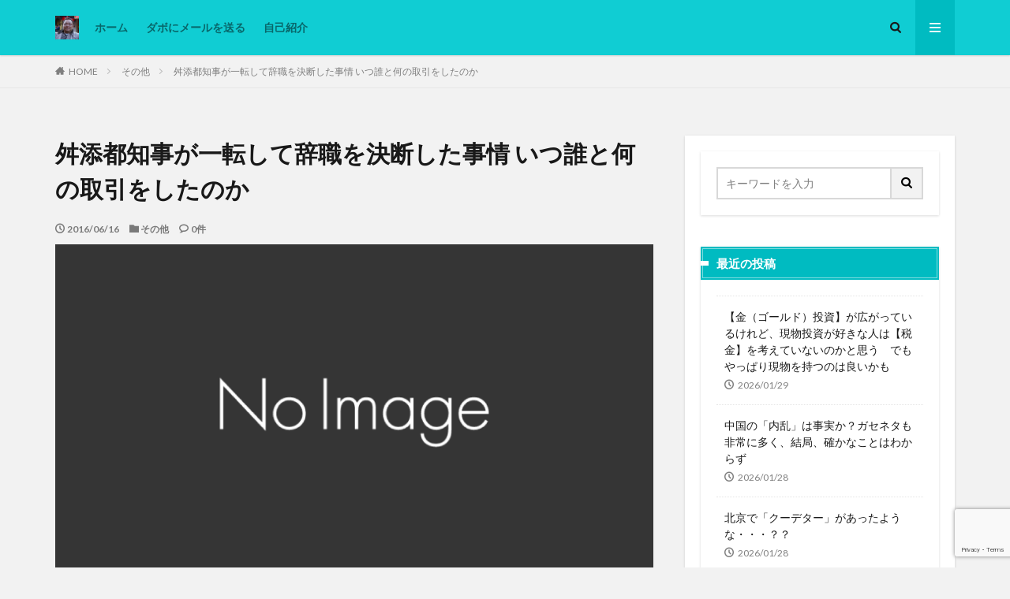

--- FILE ---
content_type: text/html; charset=UTF-8
request_url: https://dabo4217.com/2016/06/16/%E8%88%9B%E6%B7%BB%E9%83%BD%E7%9F%A5%E4%BA%8B%E3%81%8C%E4%B8%80%E8%BB%A2%E3%81%97%E3%81%A6%E8%BE%9E%E8%81%B7%E3%82%92%E6%B1%BA%E6%96%AD%E3%81%97%E3%81%9F%E4%BA%8B%E6%83%85-%E3%81%84%E3%81%A4%E8%AA%B0/
body_size: 26561
content:

<!DOCTYPE html>

<html lang="ja" prefix="og: http://ogp.me/ns#" class="t-html 
t-middle ">

<head prefix="og: http://ogp.me/ns# fb: http://ogp.me/ns/fb# article: http://ogp.me/ns/article#">
<meta charset="UTF-8">
<title>舛添都知事が一転して辞職を決断した事情 いつ誰と何の取引をしたのか│Dabo&#039;s life in KL, Malaysia</title>
<meta name='robots' content='max-image-preview:large' />
<link rel="alternate" title="oEmbed (JSON)" type="application/json+oembed" href="https://dabo4217.com/wp-json/oembed/1.0/embed?url=https%3A%2F%2Fdabo4217.com%2F2016%2F06%2F16%2F%25e8%2588%259b%25e6%25b7%25bb%25e9%2583%25bd%25e7%259f%25a5%25e4%25ba%258b%25e3%2581%258c%25e4%25b8%2580%25e8%25bb%25a2%25e3%2581%2597%25e3%2581%25a6%25e8%25be%259e%25e8%2581%25b7%25e3%2582%2592%25e6%25b1%25ba%25e6%2596%25ad%25e3%2581%2597%25e3%2581%259f%25e4%25ba%258b%25e6%2583%2585-%25e3%2581%2584%25e3%2581%25a4%25e8%25aa%25b0%2F" />
<link rel="alternate" title="oEmbed (XML)" type="text/xml+oembed" href="https://dabo4217.com/wp-json/oembed/1.0/embed?url=https%3A%2F%2Fdabo4217.com%2F2016%2F06%2F16%2F%25e8%2588%259b%25e6%25b7%25bb%25e9%2583%25bd%25e7%259f%25a5%25e4%25ba%258b%25e3%2581%258c%25e4%25b8%2580%25e8%25bb%25a2%25e3%2581%2597%25e3%2581%25a6%25e8%25be%259e%25e8%2581%25b7%25e3%2582%2592%25e6%25b1%25ba%25e6%2596%25ad%25e3%2581%2597%25e3%2581%259f%25e4%25ba%258b%25e6%2583%2585-%25e3%2581%2584%25e3%2581%25a4%25e8%25aa%25b0%2F&#038;format=xml" />
<style id='wp-img-auto-sizes-contain-inline-css' type='text/css'>
img:is([sizes=auto i],[sizes^="auto," i]){contain-intrinsic-size:3000px 1500px}
/*# sourceURL=wp-img-auto-sizes-contain-inline-css */
</style>
<link rel='stylesheet' id='dashicons-css' href='https://dabo4217.com/wp-includes/css/dashicons.min.css?ver=6.9' type='text/css' media='all' />
<link rel='stylesheet' id='thickbox-css' href='https://dabo4217.com/wp-includes/js/thickbox/thickbox.css?ver=6.9' type='text/css' media='all' />
<link rel='stylesheet' id='wp-block-library-css' href='https://dabo4217.com/wp-includes/css/dist/block-library/style.min.css?ver=6.9' type='text/css' media='all' />
<style id='global-styles-inline-css' type='text/css'>
:root{--wp--preset--aspect-ratio--square: 1;--wp--preset--aspect-ratio--4-3: 4/3;--wp--preset--aspect-ratio--3-4: 3/4;--wp--preset--aspect-ratio--3-2: 3/2;--wp--preset--aspect-ratio--2-3: 2/3;--wp--preset--aspect-ratio--16-9: 16/9;--wp--preset--aspect-ratio--9-16: 9/16;--wp--preset--color--black: #000000;--wp--preset--color--cyan-bluish-gray: #abb8c3;--wp--preset--color--white: #ffffff;--wp--preset--color--pale-pink: #f78da7;--wp--preset--color--vivid-red: #cf2e2e;--wp--preset--color--luminous-vivid-orange: #ff6900;--wp--preset--color--luminous-vivid-amber: #fcb900;--wp--preset--color--light-green-cyan: #7bdcb5;--wp--preset--color--vivid-green-cyan: #00d084;--wp--preset--color--pale-cyan-blue: #8ed1fc;--wp--preset--color--vivid-cyan-blue: #0693e3;--wp--preset--color--vivid-purple: #9b51e0;--wp--preset--gradient--vivid-cyan-blue-to-vivid-purple: linear-gradient(135deg,rgb(6,147,227) 0%,rgb(155,81,224) 100%);--wp--preset--gradient--light-green-cyan-to-vivid-green-cyan: linear-gradient(135deg,rgb(122,220,180) 0%,rgb(0,208,130) 100%);--wp--preset--gradient--luminous-vivid-amber-to-luminous-vivid-orange: linear-gradient(135deg,rgb(252,185,0) 0%,rgb(255,105,0) 100%);--wp--preset--gradient--luminous-vivid-orange-to-vivid-red: linear-gradient(135deg,rgb(255,105,0) 0%,rgb(207,46,46) 100%);--wp--preset--gradient--very-light-gray-to-cyan-bluish-gray: linear-gradient(135deg,rgb(238,238,238) 0%,rgb(169,184,195) 100%);--wp--preset--gradient--cool-to-warm-spectrum: linear-gradient(135deg,rgb(74,234,220) 0%,rgb(151,120,209) 20%,rgb(207,42,186) 40%,rgb(238,44,130) 60%,rgb(251,105,98) 80%,rgb(254,248,76) 100%);--wp--preset--gradient--blush-light-purple: linear-gradient(135deg,rgb(255,206,236) 0%,rgb(152,150,240) 100%);--wp--preset--gradient--blush-bordeaux: linear-gradient(135deg,rgb(254,205,165) 0%,rgb(254,45,45) 50%,rgb(107,0,62) 100%);--wp--preset--gradient--luminous-dusk: linear-gradient(135deg,rgb(255,203,112) 0%,rgb(199,81,192) 50%,rgb(65,88,208) 100%);--wp--preset--gradient--pale-ocean: linear-gradient(135deg,rgb(255,245,203) 0%,rgb(182,227,212) 50%,rgb(51,167,181) 100%);--wp--preset--gradient--electric-grass: linear-gradient(135deg,rgb(202,248,128) 0%,rgb(113,206,126) 100%);--wp--preset--gradient--midnight: linear-gradient(135deg,rgb(2,3,129) 0%,rgb(40,116,252) 100%);--wp--preset--font-size--small: 13px;--wp--preset--font-size--medium: 20px;--wp--preset--font-size--large: 36px;--wp--preset--font-size--x-large: 42px;--wp--preset--spacing--20: 0.44rem;--wp--preset--spacing--30: 0.67rem;--wp--preset--spacing--40: 1rem;--wp--preset--spacing--50: 1.5rem;--wp--preset--spacing--60: 2.25rem;--wp--preset--spacing--70: 3.38rem;--wp--preset--spacing--80: 5.06rem;--wp--preset--shadow--natural: 6px 6px 9px rgba(0, 0, 0, 0.2);--wp--preset--shadow--deep: 12px 12px 50px rgba(0, 0, 0, 0.4);--wp--preset--shadow--sharp: 6px 6px 0px rgba(0, 0, 0, 0.2);--wp--preset--shadow--outlined: 6px 6px 0px -3px rgb(255, 255, 255), 6px 6px rgb(0, 0, 0);--wp--preset--shadow--crisp: 6px 6px 0px rgb(0, 0, 0);}:where(.is-layout-flex){gap: 0.5em;}:where(.is-layout-grid){gap: 0.5em;}body .is-layout-flex{display: flex;}.is-layout-flex{flex-wrap: wrap;align-items: center;}.is-layout-flex > :is(*, div){margin: 0;}body .is-layout-grid{display: grid;}.is-layout-grid > :is(*, div){margin: 0;}:where(.wp-block-columns.is-layout-flex){gap: 2em;}:where(.wp-block-columns.is-layout-grid){gap: 2em;}:where(.wp-block-post-template.is-layout-flex){gap: 1.25em;}:where(.wp-block-post-template.is-layout-grid){gap: 1.25em;}.has-black-color{color: var(--wp--preset--color--black) !important;}.has-cyan-bluish-gray-color{color: var(--wp--preset--color--cyan-bluish-gray) !important;}.has-white-color{color: var(--wp--preset--color--white) !important;}.has-pale-pink-color{color: var(--wp--preset--color--pale-pink) !important;}.has-vivid-red-color{color: var(--wp--preset--color--vivid-red) !important;}.has-luminous-vivid-orange-color{color: var(--wp--preset--color--luminous-vivid-orange) !important;}.has-luminous-vivid-amber-color{color: var(--wp--preset--color--luminous-vivid-amber) !important;}.has-light-green-cyan-color{color: var(--wp--preset--color--light-green-cyan) !important;}.has-vivid-green-cyan-color{color: var(--wp--preset--color--vivid-green-cyan) !important;}.has-pale-cyan-blue-color{color: var(--wp--preset--color--pale-cyan-blue) !important;}.has-vivid-cyan-blue-color{color: var(--wp--preset--color--vivid-cyan-blue) !important;}.has-vivid-purple-color{color: var(--wp--preset--color--vivid-purple) !important;}.has-black-background-color{background-color: var(--wp--preset--color--black) !important;}.has-cyan-bluish-gray-background-color{background-color: var(--wp--preset--color--cyan-bluish-gray) !important;}.has-white-background-color{background-color: var(--wp--preset--color--white) !important;}.has-pale-pink-background-color{background-color: var(--wp--preset--color--pale-pink) !important;}.has-vivid-red-background-color{background-color: var(--wp--preset--color--vivid-red) !important;}.has-luminous-vivid-orange-background-color{background-color: var(--wp--preset--color--luminous-vivid-orange) !important;}.has-luminous-vivid-amber-background-color{background-color: var(--wp--preset--color--luminous-vivid-amber) !important;}.has-light-green-cyan-background-color{background-color: var(--wp--preset--color--light-green-cyan) !important;}.has-vivid-green-cyan-background-color{background-color: var(--wp--preset--color--vivid-green-cyan) !important;}.has-pale-cyan-blue-background-color{background-color: var(--wp--preset--color--pale-cyan-blue) !important;}.has-vivid-cyan-blue-background-color{background-color: var(--wp--preset--color--vivid-cyan-blue) !important;}.has-vivid-purple-background-color{background-color: var(--wp--preset--color--vivid-purple) !important;}.has-black-border-color{border-color: var(--wp--preset--color--black) !important;}.has-cyan-bluish-gray-border-color{border-color: var(--wp--preset--color--cyan-bluish-gray) !important;}.has-white-border-color{border-color: var(--wp--preset--color--white) !important;}.has-pale-pink-border-color{border-color: var(--wp--preset--color--pale-pink) !important;}.has-vivid-red-border-color{border-color: var(--wp--preset--color--vivid-red) !important;}.has-luminous-vivid-orange-border-color{border-color: var(--wp--preset--color--luminous-vivid-orange) !important;}.has-luminous-vivid-amber-border-color{border-color: var(--wp--preset--color--luminous-vivid-amber) !important;}.has-light-green-cyan-border-color{border-color: var(--wp--preset--color--light-green-cyan) !important;}.has-vivid-green-cyan-border-color{border-color: var(--wp--preset--color--vivid-green-cyan) !important;}.has-pale-cyan-blue-border-color{border-color: var(--wp--preset--color--pale-cyan-blue) !important;}.has-vivid-cyan-blue-border-color{border-color: var(--wp--preset--color--vivid-cyan-blue) !important;}.has-vivid-purple-border-color{border-color: var(--wp--preset--color--vivid-purple) !important;}.has-vivid-cyan-blue-to-vivid-purple-gradient-background{background: var(--wp--preset--gradient--vivid-cyan-blue-to-vivid-purple) !important;}.has-light-green-cyan-to-vivid-green-cyan-gradient-background{background: var(--wp--preset--gradient--light-green-cyan-to-vivid-green-cyan) !important;}.has-luminous-vivid-amber-to-luminous-vivid-orange-gradient-background{background: var(--wp--preset--gradient--luminous-vivid-amber-to-luminous-vivid-orange) !important;}.has-luminous-vivid-orange-to-vivid-red-gradient-background{background: var(--wp--preset--gradient--luminous-vivid-orange-to-vivid-red) !important;}.has-very-light-gray-to-cyan-bluish-gray-gradient-background{background: var(--wp--preset--gradient--very-light-gray-to-cyan-bluish-gray) !important;}.has-cool-to-warm-spectrum-gradient-background{background: var(--wp--preset--gradient--cool-to-warm-spectrum) !important;}.has-blush-light-purple-gradient-background{background: var(--wp--preset--gradient--blush-light-purple) !important;}.has-blush-bordeaux-gradient-background{background: var(--wp--preset--gradient--blush-bordeaux) !important;}.has-luminous-dusk-gradient-background{background: var(--wp--preset--gradient--luminous-dusk) !important;}.has-pale-ocean-gradient-background{background: var(--wp--preset--gradient--pale-ocean) !important;}.has-electric-grass-gradient-background{background: var(--wp--preset--gradient--electric-grass) !important;}.has-midnight-gradient-background{background: var(--wp--preset--gradient--midnight) !important;}.has-small-font-size{font-size: var(--wp--preset--font-size--small) !important;}.has-medium-font-size{font-size: var(--wp--preset--font-size--medium) !important;}.has-large-font-size{font-size: var(--wp--preset--font-size--large) !important;}.has-x-large-font-size{font-size: var(--wp--preset--font-size--x-large) !important;}
/*# sourceURL=global-styles-inline-css */
</style>

<style id='classic-theme-styles-inline-css' type='text/css'>
/*! This file is auto-generated */
.wp-block-button__link{color:#fff;background-color:#32373c;border-radius:9999px;box-shadow:none;text-decoration:none;padding:calc(.667em + 2px) calc(1.333em + 2px);font-size:1.125em}.wp-block-file__button{background:#32373c;color:#fff;text-decoration:none}
/*# sourceURL=/wp-includes/css/classic-themes.min.css */
</style>
<link rel='stylesheet' id='contact-form-7-css' href='https://dabo4217.com/wp-content/plugins/contact-form-7/includes/css/styles.css?ver=6.1.4' type='text/css' media='all' />
<link rel='stylesheet' id='pz-linkcard-css-css' href='//dabo4217.com/wp-content/uploads/pz-linkcard/style/style.min.css?ver=2.5.8.4' type='text/css' media='all' />
<link rel='stylesheet' id='crp-style-masonry-css' href='https://dabo4217.com/wp-content/plugins/contextual-related-posts/css/masonry.min.css?ver=4.1.0' type='text/css' media='all' />
<link rel='stylesheet' id='dco-comment-attachment-css' href='https://dabo4217.com/wp-content/plugins/dco-comment-attachment/assets/dco-comment-attachment.css?ver=2.4.0' type='text/css' media='all' />
<link rel='stylesheet' id='ari-fancybox-css' href='https://dabo4217.com/wp-content/plugins/ari-fancy-lightbox/assets/fancybox/jquery.fancybox.min.css?ver=1.4.1' type='text/css' media='all' />
<style id='ari-fancybox-inline-css' type='text/css'>
BODY .fancybox-container{z-index:200000}BODY .fancybox-is-open .fancybox-bg{opacity:0.87}BODY .fancybox-bg {background-color:#0f0f11}BODY .fancybox-thumbs {background-color:#ffffff}
/*# sourceURL=ari-fancybox-inline-css */
</style>
<script type="text/javascript" src="https://dabo4217.com/wp-includes/js/jquery/jquery.min.js?ver=3.7.1" id="jquery-core-js"></script>
<script type="text/javascript" src="https://dabo4217.com/wp-includes/js/jquery/jquery-migrate.min.js?ver=3.4.1" id="jquery-migrate-js"></script>
<script type="text/javascript" id="ari-fancybox-js-extra">
/* <![CDATA[ */
var ARI_FANCYBOX = {"lightbox":{"loop":true,"backFocus":false,"trapFocus":false,"thumbs":{"hideOnClose":false},"touch":{"vertical":true,"momentum":true},"buttons":["slideShow","fullScreen","thumbs","close"],"lang":"custom","i18n":{"custom":{"PREV":"Previous","NEXT":"Next","PLAY_START":"Start slideshow (P)","PLAY_STOP":"Stop slideshow (P)","FULL_SCREEN":"Full screen (F)","THUMBS":"Thumbnails (G)","CLOSE":"Close (Esc)","ERROR":"The requested content cannot be loaded. \u003Cbr/\u003E Please try again later."}}},"convert":{"images":{"convert":true,"post_grouping":true},"pdf":{"convert":true}},"sanitize":null,"viewers":{"pdfjs":{"url":"https://dabo4217.com/wp-content/plugins/ari-fancy-lightbox/assets/pdfjs/web/viewer.html"}}};
//# sourceURL=ari-fancybox-js-extra
/* ]]> */
</script>
<script type="text/javascript" src="https://dabo4217.com/wp-content/plugins/ari-fancy-lightbox/assets/fancybox/jquery.fancybox.min.js?ver=1.4.1" id="ari-fancybox-js"></script>
<link rel="https://api.w.org/" href="https://dabo4217.com/wp-json/" /><link rel="alternate" title="JSON" type="application/json" href="https://dabo4217.com/wp-json/wp/v2/posts/39300" /><link rel="amphtml" href="https://dabo4217.com/2016/06/16/%e8%88%9b%e6%b7%bb%e9%83%bd%e7%9f%a5%e4%ba%8b%e3%81%8c%e4%b8%80%e8%bb%a2%e3%81%97%e3%81%a6%e8%be%9e%e8%81%b7%e3%82%92%e6%b1%ba%e6%96%ad%e3%81%97%e3%81%9f%e4%ba%8b%e6%83%85-%e3%81%84%e3%81%a4%e8%aa%b0/?type=AMP">
<link rel="stylesheet" href="https://dabo4217.com/wp-content/themes/the-thor/css/icon.min.css">
<link rel="stylesheet" href="https://fonts.googleapis.com/css?family=Lato:100,300,400,700,900">
<link rel="stylesheet" href="https://fonts.googleapis.com/css?family=Fjalla+One">
<link rel="stylesheet" href="https://fonts.googleapis.com/css?family=Noto+Sans+JP:100,200,300,400,500,600,700,800,900">
<link rel="stylesheet" href="https://dabo4217.com/wp-content/themes/the-thor/style.min.css">
<link rel="stylesheet" href="https://dabo4217.com/wp-content/themes/the-thor-child/style-user.css?1682145403">
<link rel="canonical" href="https://dabo4217.com/2016/06/16/%e8%88%9b%e6%b7%bb%e9%83%bd%e7%9f%a5%e4%ba%8b%e3%81%8c%e4%b8%80%e8%bb%a2%e3%81%97%e3%81%a6%e8%be%9e%e8%81%b7%e3%82%92%e6%b1%ba%e6%96%ad%e3%81%97%e3%81%9f%e4%ba%8b%e6%83%85-%e3%81%84%e3%81%a4%e8%aa%b0/" />
<script src="https://ajax.googleapis.com/ajax/libs/jquery/1.12.4/jquery.min.js"></script>
<meta http-equiv="X-UA-Compatible" content="IE=edge">
<meta name="viewport" content="width=device-width, initial-scale=1, viewport-fit=cover"/>
<style>
.widget.widget_nav_menu ul.menu{border-color: rgba(0,187,193,0.15);}.widget.widget_nav_menu ul.menu li{border-color: rgba(0,187,193,0.75);}.widget.widget_nav_menu ul.menu .sub-menu li{border-color: rgba(0,187,193,0.15);}.widget.widget_nav_menu ul.menu .sub-menu li .sub-menu li:first-child{border-color: rgba(0,187,193,0.15);}.widget.widget_nav_menu ul.menu li a:hover{background-color: rgba(0,187,193,0.75);}.widget.widget_nav_menu ul.menu .current-menu-item > a{background-color: rgba(0,187,193,0.75);}.widget.widget_nav_menu ul.menu li .sub-menu li a:before {color:#00bbc1;}.widget.widget_nav_menu ul.menu li a{background-color:#00bbc1;}.widget.widget_nav_menu ul.menu .sub-menu a:hover{color:#00bbc1;}.widget.widget_nav_menu ul.menu .sub-menu .current-menu-item a{color:#00bbc1;}.widget.widget_categories ul{border-color: rgba(0,187,193,0.15);}.widget.widget_categories ul li{border-color: rgba(0,187,193,0.75);}.widget.widget_categories ul .children li{border-color: rgba(0,187,193,0.15);}.widget.widget_categories ul .children li .children li:first-child{border-color: rgba(0,187,193,0.15);}.widget.widget_categories ul li a:hover{background-color: rgba(0,187,193,0.75);}.widget.widget_categories ul .current-menu-item > a{background-color: rgba(0,187,193,0.75);}.widget.widget_categories ul li .children li a:before {color:#00bbc1;}.widget.widget_categories ul li a{background-color:#00bbc1;}.widget.widget_categories ul .children a:hover{color:#00bbc1;}.widget.widget_categories ul .children .current-menu-item a{color:#00bbc1;}.widgetSearch__input:hover{border-color:#00bbc1;}.widgetCatTitle{background-color:#00bbc1;}.widgetCatTitle__inner{background-color:#00bbc1;}.widgetSearch__submit:hover{background-color:#00bbc1;}.widgetProfile__sns{background-color:#00bbc1;}.widget.widget_calendar .calendar_wrap tbody a:hover{background-color:#00bbc1;}.widget ul li a:hover{color:#00bbc1;}.widget.widget_rss .rsswidget:hover{color:#00bbc1;}.widget.widget_tag_cloud a:hover{background-color:#00bbc1;}.widget select:hover{border-color:#00bbc1;}.widgetSearch__checkLabel:hover:after{border-color:#00bbc1;}.widgetSearch__check:checked .widgetSearch__checkLabel:before, .widgetSearch__check:checked + .widgetSearch__checkLabel:before{border-color:#00bbc1;}.widgetTab__item.current{border-top-color:#00bbc1;}.widgetTab__item:hover{border-top-color:#00bbc1;}.searchHead__title{background-color:#00bbc1;}.searchHead__submit:hover{color:#00bbc1;}.menuBtn__close:hover{color:#00bbc1;}.menuBtn__link:hover{color:#00bbc1;}@media only screen and (min-width: 992px){.menuBtn__link {background-color:#00bbc1;}}.t-headerCenter .menuBtn__link:hover{color:#00bbc1;}.searchBtn__close:hover{color:#00bbc1;}.searchBtn__link:hover{color:#00bbc1;}.breadcrumb__item a:hover{color:#00bbc1;}.pager__item{color:#00bbc1;}.pager__item:hover, .pager__item-current{background-color:#00bbc1; color:#fff;}.page-numbers{color:#00bbc1;}.page-numbers:hover, .page-numbers.current{background-color:#00bbc1; color:#fff;}.pagePager__item{color:#00bbc1;}.pagePager__item:hover, .pagePager__item-current{background-color:#00bbc1; color:#fff;}.heading a:hover{color:#00bbc1;}.eyecatch__cat{background-color:#00bbc1;}.the__category{background-color:#00bbc1;}.dateList__item a:hover{color:#00bbc1;}.controllerFooter__item:last-child{background-color:#00bbc1;}.controllerFooter__close{background-color:#00bbc1;}.bottomFooter__topBtn{background-color:#00bbc1;}.mask-color{background-color:#00bbc1;}.mask-colorgray{background-color:#00bbc1;}.pickup3__item{background-color:#00bbc1;}.categoryBox__title{color:#00bbc1;}.comments__list .comment-meta{background-color:#00bbc1;}.comment-respond .submit{background-color:#00bbc1;}.prevNext__pop{background-color:#00bbc1;}.swiper-pagination-bullet-active{background-color:#00bbc1;}.swiper-slider .swiper-button-next, .swiper-slider .swiper-container-rtl .swiper-button-prev, .swiper-slider .swiper-button-prev, .swiper-slider .swiper-container-rtl .swiper-button-next	{background-color:#00bbc1;}body{background:#f2f2f2;}.l-header{background-color:#10cdd3;}.globalNavi::before{background: -webkit-gradient(linear,left top,right top,color-stop(0%,rgba(255,255,255,0)),color-stop(100%,#10cdd3));}.snsFooter{background-color:#00bbc1}.widget-main .heading.heading-widget{background-color:#00bbc1}.widget-main .heading.heading-widgetsimple{background-color:#00bbc1}.widget-main .heading.heading-widgetsimplewide{background-color:#00bbc1}.widget-main .heading.heading-widgetwide{background-color:#00bbc1}.widget-main .heading.heading-widgetbottom:before{border-color:#00bbc1}.widget-main .heading.heading-widgetborder{border-color:#00bbc1}.widget-main .heading.heading-widgetborder::before,.widget-main .heading.heading-widgetborder::after{background-color:#00bbc1}.widget-side .heading.heading-widget{background-color:#00bbc1}.widget-side .heading.heading-widgetsimple{background-color:#00bbc1}.widget-side .heading.heading-widgetsimplewide{background-color:#00bbc1}.widget-side .heading.heading-widgetwide{background-color:#00bbc1}.widget-side .heading.heading-widgetbottom:before{border-color:#00bbc1}.widget-side .heading.heading-widgetborder{border-color:#00bbc1}.widget-side .heading.heading-widgetborder::before,.widget-side .heading.heading-widgetborder::after{background-color:#00bbc1}.widget-foot .heading.heading-widget{background-color:#00bbc1}.widget-foot .heading.heading-widgetsimple{background-color:#00bbc1}.widget-foot .heading.heading-widgetsimplewide{background-color:#00bbc1}.widget-foot .heading.heading-widgetwide{background-color:#00bbc1}.widget-foot .heading.heading-widgetbottom:before{border-color:#00bbc1}.widget-foot .heading.heading-widgetborder{border-color:#00bbc1}.widget-foot .heading.heading-widgetborder::before,.widget-foot .heading.heading-widgetborder::after{background-color:#00bbc1}.widget-menu .heading.heading-widget{background-color:#00bbc1}.widget-menu .heading.heading-widgetsimple{background-color:#00bbc1}.widget-menu .heading.heading-widgetsimplewide{background-color:#00bbc1}.widget-menu .heading.heading-widgetwide{background-color:#00bbc1}.widget-menu .heading.heading-widgetbottom:before{border-color:#00bbc1}.widget-menu .heading.heading-widgetborder{border-color:#00bbc1}.widget-menu .heading.heading-widgetborder::before,.widget-menu .heading.heading-widgetborder::after{background-color:#00bbc1}.swiper-slider{height: 300px;}@media only screen and (min-width: 768px){.swiper-slider {height: 500px;}}.still.still-movie .still__box{background-image:url(https://dabo4217.com/wp-content/uploads/2020/07/2020-06-01_12h32_08-768x351.jpg);}@media only screen and (min-width: 768px){.still.still-movie .still__box{background-image:url(https://dabo4217.com/wp-content/uploads/2020/07/2020-06-01_12h32_08.jpg);}}.rankingBox__bg{background-color:#00bbc1}.the__ribbon{background-color:#dd5454}.the__ribbon:after{border-left-color:#dd5454; border-right-color:#dd5454}.eyecatch__link.eyecatch__link-mask:hover::after {background-color: rgba(198,145,180,0.5);}.eyecatch__link.eyecatch__link-maskzoom:hover::after {background-color: rgba(198,145,180,0.5);}.eyecatch__link.eyecatch__link-maskzoomrotate:hover::after {background-color: rgba(198,145,180,0.5);}.content .afTagBox__btnDetail{background-color:#00bbc1;}.widget .widgetAfTag__btnDetail{background-color:#00bbc1;}.content .afTagBox__btnAf{background-color:#00bbc1;}.widget .widgetAfTag__btnAf{background-color:#00bbc1;}.content a{color:#00bbc1;}.phrase a{color:#00bbc1;}.content .sitemap li a:hover{color:#00bbc1;}.content h2 a:hover,.content h3 a:hover,.content h4 a:hover,.content h5 a:hover{color:#00bbc1;}.content ul.menu li a:hover{color:#00bbc1;}.content .es-LiconBox:before{background-color:#a83f3f;}.content .es-LiconCircle:before{background-color:#a83f3f;}.content .es-BTiconBox:before{background-color:#a83f3f;}.content .es-BTiconCircle:before{background-color:#a83f3f;}.content .es-BiconObi{border-color:#a83f3f;}.content .es-BiconCorner:before{background-color:#a83f3f;}.content .es-BiconCircle:before{background-color:#a83f3f;}.content .es-BmarkHatena::before{background-color:#005293;}.content .es-BmarkExcl::before{background-color:#b60105;}.content .es-BmarkQ::before{background-color:#005293;}.content .es-BmarkQ::after{border-top-color:#005293;}.content .es-BmarkA::before{color:#b60105;}.content .es-BsubTradi::before{color:#ffffff;background-color:#b60105;border-color:#b60105;}.btn__link-primary{color:#ffffff; background-color:#dd9b9b;}.content .btn__link-primary{color:#ffffff; background-color:#dd9b9b;}.searchBtn__contentInner .btn__link-search{color:#ffffff; background-color:#dd9b9b;}.btn__link-secondary{color:#ffffff; background-color:#3f3f3f;}.content .btn__link-secondary{color:#ffffff; background-color:#3f3f3f;}.btn__link-search{color:#ffffff; background-color:#3f3f3f;}.btn__link-normal{color:#3f3f3f;}.content .btn__link-normal{color:#3f3f3f;}.btn__link-normal:hover{background-color:#3f3f3f;}.content .btn__link-normal:hover{background-color:#3f3f3f;}.comments__list .comment-reply-link{color:#3f3f3f;}.comments__list .comment-reply-link:hover{background-color:#3f3f3f;}@media only screen and (min-width: 992px){.subNavi__link-pickup{color:#3f3f3f;}}@media only screen and (min-width: 992px){.subNavi__link-pickup:hover{background-color:#3f3f3f;}}.partsH2-1 h2{color:#191919; border-color:#cc1212;}.partsH3-2 h3{color:#191919;}.partsH3-2 h3::after{border-color:#b2384e;}.partsH4-71 h4{color:#191919;}.partsH4-71 h4::after{border-color:#b2384e;}.content h5{color:#191919}.content ul > li::before{color:#dd9b9b;}.content ul{color:#191919;}.content ol > li::before{color:#a83f3f; border-color:#a83f3f;}.content ol > li > ol > li::before{background-color:#a83f3f; border-color:#a83f3f;}.content ol > li > ol > li > ol > li::before{color:#a83f3f; border-color:#a83f3f;}.content ol{color:#191919;}.content .balloon .balloon__text{color:#191919; background-color:#f2f2f2;}.content .balloon .balloon__text-left:before{border-left-color:#f2f2f2;}.content .balloon .balloon__text-right:before{border-right-color:#f2f2f2;}.content .balloon-boder .balloon__text{color:#191919; background-color:#ffffff;  border-color:#d8d8d8;}.content .balloon-boder .balloon__text-left:before{border-left-color:#d8d8d8;}.content .balloon-boder .balloon__text-left:after{border-left-color:#ffffff;}.content .balloon-boder .balloon__text-right:before{border-right-color:#d8d8d8;}.content .balloon-boder .balloon__text-right:after{border-right-color:#ffffff;}.content blockquote{color:#191919; background-color:#f2f2f2;}.content blockquote::before{color:#d8d8d8;}.content table{color:#191919; border-top-color:#E5E5E5; border-left-color:#E5E5E5;}.content table th{background:#7f7f7f; color:#ffffff; ;border-right-color:#E5E5E5; border-bottom-color:#E5E5E5;}.content table td{background:#ffffff; ;border-right-color:#E5E5E5; border-bottom-color:#E5E5E5;}.content table tr:nth-child(odd) td{background-color:#f2f2f2;}
</style>
<script>document.addEventListener('DOMContentLoaded', function() {
  // タブ切り替え
  const tabInvest = document.getElementById('tab-invest');
  const tabSave = document.getElementById('tab-save');
  const formInvest = document.getElementById('form-invest');
  const formSave = document.getElementById('form-save');

  if (tabInvest && tabSave) {
    tabInvest.addEventListener('click', function() {
      formInvest.style.display = 'block';
      formSave.style.display = 'none';
      tabInvest.style.background = '#0073aa';
      tabInvest.style.color = '#fff';
      tabSave.style.background = '#ccc';
      tabSave.style.color = '#000';
    });
    tabSave.addEventListener('click', function() {
      formInvest.style.display = 'none';
      formSave.style.display = 'block';
      tabSave.style.background = '#0073aa';
      tabSave.style.color = '#fff';
      tabInvest.style.background = '#ccc';
      tabInvest.style.color = '#000';
    });
  }

  // 一括運用
  const lumpBtn = document.getElementById('calcLump');
  if (lumpBtn) {
    lumpBtn.addEventListener('click', function() {
      const p = parseFloat(document.getElementById('lumpPrincipal').value);
      const r = parseFloat(document.getElementById('lumpRate').value) / 100;
      const tax = parseFloat(document.getElementById('lumpTax').value) / 100;
      const years = parseInt(document.getElementById('lumpYears').value);
      const netRate = r * (1 - tax);
      const fv = p * Math.pow(1 + netRate, years);
      const profit = fv - p;
      document.getElementById('resultLump').innerHTML =
        `&#x1f4b0; <b>最終金額：</b>${fv.toLocaleString()} 円<br>` +
        `&#x1f4e6; <b>元金：</b>${p.toLocaleString()} 円<br>` +
        `&#x1f4c8; <b>利益：</b>${profit.toLocaleString()} 円`;
    });
  }

  // 定額積立
  const saveBtn = document.getElementById('calcSave');
  if (saveBtn) {
    saveBtn.addEventListener('click', function() {
      const p = parseFloat(document.getElementById('savePrincipal').value);
      const r = parseFloat(document.getElementById('saveRate').value) / 100;
      const tax = parseFloat(document.getElementById('saveTax').value) / 100;
      const years = parseInt(document.getElementById('saveYears').value);
      const netRate = r * (1 - tax);
      const fv = p * ((Math.pow(1 + netRate, years) - 1) / netRate);
      const totalPrincipal = p * years;
      const profit = fv - totalPrincipal;
      document.getElementById('resultSave').innerHTML =
        `&#x1f4b0; <b>最終金額：</b>${fv.toLocaleString()} 円<br>` +
        `&#x1f4e6; <b>元本合計：</b>${totalPrincipal.toLocaleString()} 円<br>` +
        `&#x1f4c8; <b>利益：</b>${profit.toLocaleString()} 円`;
    });
  }
});
</script><link rel="icon" href="https://dabo4217.com/wp-content/uploads/2019/07/cropped-dabo_title01-2-32x32.png" sizes="32x32" />
<link rel="icon" href="https://dabo4217.com/wp-content/uploads/2019/07/cropped-dabo_title01-2-192x192.png" sizes="192x192" />
<link rel="apple-touch-icon" href="https://dabo4217.com/wp-content/uploads/2019/07/cropped-dabo_title01-2-180x180.png" />
<meta name="msapplication-TileImage" content="https://dabo4217.com/wp-content/uploads/2019/07/cropped-dabo_title01-2-270x270.png" />
		<style type="text/css" id="wp-custom-css">
			.widget.widget_categories ul{
border-left: 0;
border-right: 0;
border-bottom: 0;
}.l-sidebar .widget.widget_categories ul li {
background:#eee;
border-top: solid 1px #ccc;
}.widget.widget_categories ul .children li {
border-top: dashed 1px #ccc;
background:#fff;
}.l-sidebar .widget.widget_categories h2 + ul{
border-bottom:solid 1px #ccc;
}.widget.widget_categories ul li a{
color: #333;
background: #eee;
}.l-sidebar .widget.widget_categories ul li a:before, .menuBtn .widget.widget_categories ul li a:before {
margin: 0px 5px;
color: #A52A2A;
content: "\e939";
font-size:100%;
}.l-sidebar .widget.widget_categories ul li .children li a{
background: #fff;
color: #000;
padding-left:30px;
}.widget.widget_categories ul li .children li a:before {
color: #F08080;
content: "\e92f";
}.l-sidebar .widget.widget_categories ul li a:hover, .l-sidebar .widget.widget_categories ul li .children li a:hover, .menuBtn .widget.widget_categories ul li .children li a:hover {
background-color: #22c4d6;
}.widget.widget_categories ul li .children li a:hover {
color:#333;
}.widgetCount {
background: #aaa;
color: #fff;
min-width: 20px;
min-height: 20px;
line-height: 20px;
margin-left: 0px;
}.widget.widget_categories ul li a:hover{
color:#fff;
}

/*サイトカード（内部記事リンク）カスタマイズ*/

.content .sitecard {
	border: 1.5px solid #d16477; /*枠線*/
	box-shadow: 5px 5px 5px #a9a9a9; /*影*/
}

.content .sitecard__subtitle{
  color: #ffffff; /*文字色*/
	background-color: #d16477; /*背景色*/
}

/*ブログカード（外部サイトリンク）カスタマイズ*/

.content .blogcard {
	border: 1.5px solid #d16477; /*枠線*/
	box-shadow: 5px 5px 5px #a9a9a9; /*影*/
}

.content .blogcard__subtitle{
  color: #ffffff; /*文字色*/
	background-color: #d16477; /*背景色*/
}

/* 関連記事 (YARPP)  */
.yarpp-thumbnail > img, .yarpp-thumbnail-default {
width: 横サイズ !important;
height: auto !important;
}
.yarpp-thumbnails-horizontal .yarpp-thumbnail {
max-width: 横サイズ !important;
height: auto !important;
}

/* Reduces the title font size and displays more than two title lines */
.yarpp-thumbnail {height: 200px !important;}
.yarpp-thumbnail-title {font-size:0.8em !important; max-height: 4em !important}

/* Centers the thumbnail section */
.yarpp-related-widget {text-align:center !important;}

p.form-submit:after {
    content: "※コメントは承認制のため反映までお時間を頂く場合があります。また、送信後には「プレビュー」が表示され、もしプレビューが表示されない場合は入力に何らかのミスがあるか、システムが正常に稼働していない可能性があります。この場合、時間を置いて再度試していただくか、メールでその不具合をお知らせください。";
    display: block;
    color: #cc4444;
    padding-top: 20px;
}

/*** FppGalleryタイトルフォント、サイズ調整 ***/
.fbx-caption-title {
font-family: メイリオ, Meiryo, “ＭＳ Ｐゴシック”, “Hiragino Kaku Gothic Pro”, “ヒラギノ角ゴ Pro W3”, sans-serif !important;
font-size: 16px !important;
}

/*** FppGalleryキャプションフォント、サイズ調整 ***/
.fbx-caption-desc {
font-family: メイリオ, Meiryo, “ＭＳ Ｐゴシック”, “Hiragino Kaku Gothic Pro”, “ヒラギノ角ゴ Pro W3”, sans-serif !important;
font-size: 15px !important;
}
/* サイトカードアイキャッチ */
.eyecatch:before {
display: block;
padding-top: 56.25%;
}
@media only screen and (min-width: 768px)
{.content .sitecard .eyecatch
{
width: calc(37% - 15px);
}}

@media only screen and (min-width: 768px)
{.content .sitecard__contents {
width: 63%;

}}

/*
* ===================================================================
* ■ 強調文字列（strongタグ）の改行問題を修正
* -------------------------------------------------------------------
* 記事内でstrongタグ（太字）を使った部分が、行の末尾で改行されずに
* 次の行に送られてしまい、レイアウトが崩れる問題を修正します。
* これにより、強調された文字列が単語の途中であっても、
* 行末で自然に折り返されるようになります。
* ===================================================================
*/
strong {
  word-break: break-all !important;
}		</style>
		<!– Global site tag (gtag.js) – Google Analytics –>
<script async src='https://www.googletagmanager.com/gtag/js?id=UA-144082486-1'></script>
<script>
    window.dataLayer = window.dataLayer || [];
    function gtag(){dataLayer.push(arguments);}
    gtag('js', new Date());
    gtag('config', 'UA-144082486-1');
    
</script>
<!– /Global site tag (gtag.js) – Google Analytics –>
<meta property="og:site_name" content="Dabo&#039;s life in KL, Malaysia" />
<meta property="og:type" content="article" />
<meta property="og:title" content="舛添都知事が一転して辞職を決断した事情 いつ誰と何の取引をしたのか" />
<meta property="og:description" content="古いエントリーが表示されているかもしれないので、是非、「投稿日」を確認してください 舛添さんが辞めたからそれで良いってもんじゃないと思っていますが、まぁ、彼の追求はもう終わりなんでしょうね。共産党が追い打ちを掛けようと思っても無駄かも。残念" />
<meta property="og:url" content="https://dabo4217.com/2016/06/16/%e8%88%9b%e6%b7%bb%e9%83%bd%e7%9f%a5%e4%ba%8b%e3%81%8c%e4%b8%80%e8%bb%a2%e3%81%97%e3%81%a6%e8%be%9e%e8%81%b7%e3%82%92%e6%b1%ba%e6%96%ad%e3%81%97%e3%81%9f%e4%ba%8b%e6%83%85-%e3%81%84%e3%81%a4%e8%aa%b0/" />
<meta property="og:image" content="https://dabo4217.com/wp-content/themes/the-thor/img/img_no_768.gif" />
<meta name="twitter:card" content="summary" />
<meta name="twitter:site" content="@" />


</head>
<body class="" id="top">


  <!--l-header-->
  <header class="l-header l-header-shadow">
    <div class="container container-header">

      <!--logo-->
			<p class="siteTitle">
				<a class="siteTitle__link" href="https://dabo4217.com">
											<img class="siteTitle__logo" src="https://dabo4217.com/wp-content/uploads/2020/07/2018-06-16_05h05_30.jpg" alt="Dabo&#039;s life in KL, Malaysia" width="570" height="570" >
					        </a>
      </p>      <!--/logo-->


      				<!--globalNavi-->
				<nav class="globalNavi">
					<div class="globalNavi__inner">
            <ul class="globalNavi__list"><li id="menu-item-145598" class="menu-item menu-item-type-custom menu-item-object-custom menu-item-home menu-item-145598"><a href="https://dabo4217.com/">ホーム</a></li>
<li id="menu-item-145599" class="menu-item menu-item-type-post_type menu-item-object-page menu-item-145599"><a href="https://dabo4217.com/3299-2/">ダボにメールを送る</a></li>
<li id="menu-item-145600" class="menu-item menu-item-type-post_type menu-item-object-page menu-item-145600"><a href="https://dabo4217.com/%e8%87%aa%e5%b7%b1%e7%b4%b9%e4%bb%8b/">自己紹介</a></li>
</ul>					</div>
				</nav>
				<!--/globalNavi-->
			

							<!--subNavi-->
				<nav class="subNavi">
	        	        				</nav>
				<!--/subNavi-->
			

            <!--searchBtn-->
			<div class="searchBtn ">
        <input class="searchBtn__checkbox" id="searchBtn-checkbox" type="checkbox">
        <label class="searchBtn__link searchBtn__link-text icon-search" for="searchBtn-checkbox"></label>
        <label class="searchBtn__unshown" for="searchBtn-checkbox"></label>

        <div class="searchBtn__content">
          <div class="searchBtn__scroll">
            <label class="searchBtn__close" for="searchBtn-checkbox"><i class="icon-close"></i>CLOSE</label>
            <div class="searchBtn__contentInner">
              <aside class="widget">
  <div class="widgetSearch">
    <form method="get" action="https://dabo4217.com" target="_top">
  <div class="widgetSearch__contents">
    <h3 class="heading heading-tertiary">キーワード</h3>
    <input class="widgetSearch__input widgetSearch__input-max" type="text" name="s" placeholder="キーワードを入力" value="">

    
  </div>

  <div class="widgetSearch__contents">
    <h3 class="heading heading-tertiary">カテゴリー</h3>
	<select  name='cat' id='cat_697b3b7287c02' class='widgetSearch__select'>
	<option value=''>カテゴリーを選択</option>
	<option class="level-0" value="1">未分類</option>
	<option class="level-0" value="2">初めに・・・・</option>
	<option class="level-0" value="3">オーストラリア</option>
	<option class="level-0" value="4">マレーシア</option>
	<option class="level-0" value="5">お金・投資・仕事関係</option>
	<option class="level-0" value="6">航空マイレージ</option>
	<option class="level-0" value="7">ホテル・タイムシェア</option>
	<option class="level-0" value="8">雑感</option>
	<option class="level-0" value="9">daboってどんなやつ？</option>
	<option class="level-0" value="10">ビザ・銀行関係</option>
	<option class="level-0" value="11">旅行</option>
	<option class="level-0" value="12">その他</option>
	<option class="level-0" value="13">日本</option>
	<option class="level-0" value="14">音楽・作曲・デスクトップミュージック</option>
	<option class="level-0" value="15">食べ物・お店</option>
	<option class="level-0" value="16">PC・ハイテク・ガジェット</option>
	<option class="level-0" value="17">相場</option>
	<option class="level-0" value="18">世界</option>
	<option class="level-0" value="19">早期退職・ロングステイ・移民</option>
	<option class="level-0" value="21">健康・低糖質フード</option>
	<option class="level-0" value="22">自動車</option>
	<option class="level-0" value="24">海外での子育て</option>
	<option class="level-0" value="29">家庭菜園・ハイドロポニックス</option>
	<option class="level-0" value="33">カメラ・写真・ガジェット</option>
	<option class="level-0" value="34">買い物情報</option>
	<option class="level-0" value="36">旅行・オーストラリア</option>
	<option class="level-0" value="37">旅行・日本</option>
	<option class="level-0" value="38">旅行・マレーシア</option>
	<option class="level-0" value="39">旅行・その他</option>
	<option class="level-0" value="40">オヤジの料理実験＆我が家の食事（外食含む）</option>
	<option class="level-0" value="41">食事・オーストラリア</option>
	<option class="level-0" value="42">食事・日本</option>
	<option class="level-0" value="43">食事・マレーシア</option>
	<option class="level-0" value="44">食事・その他</option>
	<option class="level-0" value="45">ブログに関して</option>
	<option class="level-0" value="49">住まい・生活</option>
	<option class="level-0" value="52">遊び</option>
	<option class="level-0" value="53">マレーシアの生活</option>
	<option class="level-0" value="55">趣味</option>
</select>
  </div>

  	<div class="widgetSearch__tag">
    <h3 class="heading heading-tertiary">タグ</h3>
    <label><input class="widgetSearch__check" type="checkbox" name="tag[]" value="ninjatrader" /><span class="widgetSearch__checkLabel">Ninjatrader</span></label><label><input class="widgetSearch__check" type="checkbox" name="tag[]" value="pc" /><span class="widgetSearch__checkLabel">PC</span></label><label><input class="widgetSearch__check" type="checkbox" name="tag[]" value="%e3%82%b0%e3%83%aa%e3%82%b0%e3%83%aa%e7%94%bb%e5%83%8f" /><span class="widgetSearch__checkLabel">グリグリ画像</span></label><label><input class="widgetSearch__check" type="checkbox" name="tag[]" value="%e3%83%9e%e3%83%ac%e3%83%bc%e3%82%b7%e3%82%a2%e5%8b%95%e7%94%bb" /><span class="widgetSearch__checkLabel">マレーシア動画</span></label><label><input class="widgetSearch__check" type="checkbox" name="tag[]" value="%e3%83%a8%e3%83%bc%e3%82%b0%e3%83%ab%e3%83%88" /><span class="widgetSearch__checkLabel">ヨーグルト</span></label><label><input class="widgetSearch__check" type="checkbox" name="tag[]" value="%e4%bd%8e%e6%b8%a9%e8%aa%bf%e7%90%86" /><span class="widgetSearch__checkLabel">低温調理・スロークッカー</span></label><label><input class="widgetSearch__check" type="checkbox" name="tag[]" value="%e4%bd%8e%e7%b3%96%e8%b3%aa%e3%83%80%e3%82%a4%e3%82%a8%e3%83%83%e3%83%88" /><span class="widgetSearch__checkLabel">低糖質ダイエット</span></label><label><input class="widgetSearch__check" type="checkbox" name="tag[]" value="%e5%82%99%e5%bf%98%e9%8c%b2" /><span class="widgetSearch__checkLabel">備忘録</span></label><label><input class="widgetSearch__check" type="checkbox" name="tag[]" value="%e5%8b%95%e7%94%bb" /><span class="widgetSearch__checkLabel">動画</span></label><label><input class="widgetSearch__check" type="checkbox" name="tag[]" value="%e6%97%a5%e6%9c%ac%e4%ba%ba%e6%9d%91%e7%a4%be%e4%bc%9a" /><span class="widgetSearch__checkLabel">日本人村社会</span></label><label><input class="widgetSearch__check" type="checkbox" name="tag[]" value="%e8%84%b1%e6%b0%b4%e3%82%b7%e3%83%bc%e3%83%88" /><span class="widgetSearch__checkLabel">脱水シート</span></label>  </div>
  
  <div class="btn btn-search">
    <button class="btn__link btn__link-search" type="submit" value="search">検索</button>
  </div>
</form>
  </div>
</aside>
            </div>
          </div>
        </div>
      </div>
			<!--/searchBtn-->
      

            <!--menuBtn-->
			<div class="menuBtn ">
        <input class="menuBtn__checkbox" id="menuBtn-checkbox" type="checkbox">
        <label class="menuBtn__link menuBtn__link-text icon-menu" for="menuBtn-checkbox"></label>
        <label class="menuBtn__unshown" for="menuBtn-checkbox"></label>
        <div class="menuBtn__content">
          <div class="menuBtn__scroll">
            <label class="menuBtn__close" for="menuBtn-checkbox"><i class="icon-close"></i>CLOSE</label>
            <div class="menuBtn__contentInner">
																														<aside class="widget widget-menu widget_categories"><h2 class="heading heading-widget">カテゴリー</h2><form action="https://dabo4217.com" method="get"><label class="screen-reader-text" for="cat">カテゴリー</label><select  name='cat' id='cat' class='postform'>
	<option value='-1'>カテゴリーを選択</option>
	<option class="level-0" value="9">daboってどんなやつ？&nbsp;&nbsp;(43)</option>
	<option class="level-0" value="5">お金・投資・仕事関係&nbsp;&nbsp;(1,233)</option>
	<option class="level-0" value="12">その他&nbsp;&nbsp;(390)</option>
	<option class="level-0" value="40">オヤジの料理実験＆我が家の食事（外食含む）&nbsp;&nbsp;(1,872)</option>
	<option class="level-0" value="45">ブログに関して&nbsp;&nbsp;(88)</option>
	<option class="level-0" value="18">世界&nbsp;&nbsp;(1,606)</option>
	<option class="level-1" value="3">&nbsp;&nbsp;&nbsp;オーストラリア&nbsp;&nbsp;(416)</option>
	<option class="level-1" value="4">&nbsp;&nbsp;&nbsp;マレーシア&nbsp;&nbsp;(327)</option>
	<option class="level-1" value="13">&nbsp;&nbsp;&nbsp;日本&nbsp;&nbsp;(469)</option>
	<option class="level-0" value="21">健康・低糖質フード&nbsp;&nbsp;(810)</option>
	<option class="level-0" value="2">初めに・・・・&nbsp;&nbsp;(8)</option>
	<option class="level-0" value="11">旅行&nbsp;&nbsp;(274)</option>
	<option class="level-1" value="7">&nbsp;&nbsp;&nbsp;ホテル・タイムシェア&nbsp;&nbsp;(77)</option>
	<option class="level-1" value="39">&nbsp;&nbsp;&nbsp;旅行・その他&nbsp;&nbsp;(2)</option>
	<option class="level-1" value="36">&nbsp;&nbsp;&nbsp;旅行・オーストラリア&nbsp;&nbsp;(7)</option>
	<option class="level-1" value="38">&nbsp;&nbsp;&nbsp;旅行・マレーシア&nbsp;&nbsp;(49)</option>
	<option class="level-1" value="37">&nbsp;&nbsp;&nbsp;旅行・日本&nbsp;&nbsp;(9)</option>
	<option class="level-1" value="6">&nbsp;&nbsp;&nbsp;航空マイレージ&nbsp;&nbsp;(77)</option>
	<option class="level-0" value="19">早期退職・ロングステイ・移民&nbsp;&nbsp;(1,610)</option>
	<option class="level-1" value="10">&nbsp;&nbsp;&nbsp;ビザ・銀行関係&nbsp;&nbsp;(125)</option>
	<option class="level-1" value="53">&nbsp;&nbsp;&nbsp;マレーシアの生活&nbsp;&nbsp;(901)</option>
	<option class="level-1" value="49">&nbsp;&nbsp;&nbsp;住まい・生活&nbsp;&nbsp;(291)</option>
	<option class="level-1" value="24">&nbsp;&nbsp;&nbsp;海外での子育て&nbsp;&nbsp;(85)</option>
	<option class="level-0" value="1">未分類&nbsp;&nbsp;(47)</option>
	<option class="level-0" value="17">相場&nbsp;&nbsp;(745)</option>
	<option class="level-0" value="34">買い物情報&nbsp;&nbsp;(231)</option>
	<option class="level-0" value="55">趣味&nbsp;&nbsp;(697)</option>
	<option class="level-1" value="16">&nbsp;&nbsp;&nbsp;PC・ハイテク・ガジェット&nbsp;&nbsp;(245)</option>
	<option class="level-1" value="33">&nbsp;&nbsp;&nbsp;カメラ・写真・ガジェット&nbsp;&nbsp;(214)</option>
	<option class="level-1" value="29">&nbsp;&nbsp;&nbsp;家庭菜園・ハイドロポニックス&nbsp;&nbsp;(96)</option>
	<option class="level-1" value="22">&nbsp;&nbsp;&nbsp;自動車&nbsp;&nbsp;(94)</option>
	<option class="level-1" value="52">&nbsp;&nbsp;&nbsp;遊び&nbsp;&nbsp;(1)</option>
	<option class="level-1" value="14">&nbsp;&nbsp;&nbsp;音楽・作曲・デスクトップミュージック&nbsp;&nbsp;(65)</option>
	<option class="level-0" value="8">雑感&nbsp;&nbsp;(679)</option>
	<option class="level-0" value="15">食べ物・お店&nbsp;&nbsp;(636)</option>
	<option class="level-1" value="44">&nbsp;&nbsp;&nbsp;食事・その他&nbsp;&nbsp;(1)</option>
	<option class="level-1" value="41">&nbsp;&nbsp;&nbsp;食事・オーストラリア&nbsp;&nbsp;(19)</option>
	<option class="level-1" value="43">&nbsp;&nbsp;&nbsp;食事・マレーシア&nbsp;&nbsp;(261)</option>
	<option class="level-1" value="42">&nbsp;&nbsp;&nbsp;食事・日本&nbsp;&nbsp;(11)</option>
</select>
</form><script type="text/javascript">
/* <![CDATA[ */

( ( dropdownId ) => {
	const dropdown = document.getElementById( dropdownId );
	function onSelectChange() {
		setTimeout( () => {
			if ( 'escape' === dropdown.dataset.lastkey ) {
				return;
			}
			if ( dropdown.value && parseInt( dropdown.value ) > 0 && dropdown instanceof HTMLSelectElement ) {
				dropdown.parentElement.submit();
			}
		}, 250 );
	}
	function onKeyUp( event ) {
		if ( 'Escape' === event.key ) {
			dropdown.dataset.lastkey = 'escape';
		} else {
			delete dropdown.dataset.lastkey;
		}
	}
	function onClick() {
		delete dropdown.dataset.lastkey;
	}
	dropdown.addEventListener( 'keyup', onKeyUp );
	dropdown.addEventListener( 'click', onClick );
	dropdown.addEventListener( 'change', onSelectChange );
})( "cat" );

//# sourceURL=WP_Widget_Categories%3A%3Awidget
/* ]]> */
</script>
</aside>
		<aside class="widget widget-menu widget_recent_entries">
		<h2 class="heading heading-widget">最近の投稿</h2>
		<ul>
											<li>
					<a href="https://dabo4217.com/2026/01/29/%e3%80%90%e9%87%91%ef%bc%88%e3%82%b4%e3%83%bc%e3%83%ab%e3%83%89%ef%bc%89%e6%8a%95%e8%b3%87%e3%80%91%e3%81%8c%e5%ba%83%e3%81%8c%e3%81%a3%e3%81%a6%e3%81%84%e3%82%8b%e3%81%91%e3%82%8c%e3%81%a9%e3%80%81/">【金（ゴールド）投資】が広がっているけれど、現物投資が好きな人は【税金】を考えていないのかと思う　でもやっぱり現物を持つのは良いかも</a>
											<span class="post-date">2026/01/29</span>
									</li>
											<li>
					<a href="https://dabo4217.com/2026/01/28/%e4%b8%ad%e5%9b%bd%e3%81%ae%e3%80%8c%e5%86%85%e4%b9%b1%e3%80%8d%e3%81%af%e4%ba%8b%e5%ae%9f%e3%81%8b%ef%bc%9f%e3%82%ac%e3%82%bb%e3%83%8d%e3%82%bf%e3%82%82%e9%9d%9e%e5%b8%b8%e3%81%ab%e5%a4%9a%e3%81%8f/">中国の「内乱」は事実か？ガセネタも非常に多く、結局、確かなことはわからず</a>
											<span class="post-date">2026/01/28</span>
									</li>
											<li>
					<a href="https://dabo4217.com/2026/01/28/%e5%8c%97%e4%ba%ac%e3%81%a7%e3%80%8c%e3%82%af%e3%83%bc%e3%83%87%e3%82%bf%e3%83%bc%e3%80%8d%e3%81%8c%e3%81%82%e3%81%a3%e3%81%9f%e3%82%88%e3%81%86%e3%81%aa%e3%83%bb%e3%83%bb%e3%83%bb/">北京で「クーデター」があったような・・・？？</a>
											<span class="post-date">2026/01/28</span>
									</li>
											<li>
					<a href="https://dabo4217.com/2026/01/28/%e3%80%90%e7%82%ba%e6%9b%bf%e3%80%91%e3%80%8c%e3%83%ac%e3%83%bc%e3%83%88%e3%83%81%e3%82%a7%e3%83%83%e3%82%af%e3%81%a8%e4%bb%8b%e5%85%a5%e3%80%8d/">【為替】「レートチェックと介入」</a>
											<span class="post-date">2026/01/28</span>
									</li>
											<li>
					<a href="https://dabo4217.com/2026/01/27/%e4%b9%85%e3%81%97%e3%81%b6%e3%82%8a%e3%81%ae%e3%80%8c%e9%8d%8b%e6%96%99%e7%90%86%e3%80%8d%ef%bd%9e%ef%bd%9e%ef%bd%9e/">久しぶりの「鍋料理」～～～</a>
											<span class="post-date">2026/01/27</span>
									</li>
											<li>
					<a href="https://dabo4217.com/2026/01/26/%e6%81%af%e5%ad%90%e3%81%ae%e8%aa%95%e7%94%9f%e6%97%a5%e3%80%80%e4%b9%85%e3%81%97%e3%81%b6%e3%82%8a%e3%81%ae%e3%83%9b%e3%83%bc%e3%83%ab%e3%82%b1%e3%83%bc%e3%82%ad/">息子の誕生日　久しぶりのホールケーキ</a>
											<span class="post-date">2026/01/26</span>
									</li>
											<li>
					<a href="https://dabo4217.com/2026/01/25/%e4%b8%96%e7%95%8c%e3%81%ae%e3%80%8c%e8%bb%a2%e6%8f%9b%e7%82%b9%e3%80%8d%e3%81%ab%e3%81%aa%e3%82%8b%e3%81%8b%ef%bc%9f%e3%83%80%e3%83%9c%e3%82%b9%e4%bc%9a%e8%ad%b0%e3%80%80%e3%80%80%e8%a1%86%e9%99%a2/">世界の「転換点」になるか？ダボス会議　&#038;　衆院選はどうなるのか</a>
											<span class="post-date">2026/01/25</span>
									</li>
											<li>
					<a href="https://dabo4217.com/2026/01/25/%e9%80%83%e3%81%97%e3%81%9f%e9%ad%9a%e3%81%af%e5%a4%a7%e3%81%8d%e3%81%84%e3%80%80%e2%94%b0_%e2%94%b0%e3%80%80%e3%80%80%e5%86%86%e8%b2%b7%e3%81%84%e4%bb%8b%e5%85%a5/">逃した魚は大きい　(┰_┰)　　円買い介入</a>
											<span class="post-date">2026/01/25</span>
									</li>
											<li>
					<a href="https://dabo4217.com/2026/01/24/%e3%81%82%e3%81%82%e3%81%82%e3%80%81%e6%9c%80%e8%bf%91%e3%80%8c%e3%82%b1%e3%83%81%e3%81%8c%e5%8a%a0%e9%80%9f%e3%81%97%e3%81%9f%e3%80%8d%e3%81%ae%e3%81%af%e3%80%90%e5%86%86%e5%ae%89%e3%80%91%e3%81%ae/">あああ、最近「ケチが加速した」のは【円安】のせいだったんだ　でも「為替変動の影響から逃れるのは不可能」だと思う</a>
											<span class="post-date">2026/01/24</span>
									</li>
											<li>
					<a href="https://dabo4217.com/2026/01/23/%e6%97%a9%e9%80%9f%e3%80%81%e3%82%b1%e3%83%81%e3%82%89%e3%81%aa%e3%81%84%e3%81%a7%e6%97%a5%e6%9c%ac%e3%81%8b%e3%82%89%e3%80%8c%e6%ac%b2%e3%81%97%e3%81%84%e3%82%82%e3%81%ae%e3%80%8d%e3%82%92%e8%b2%b7/">早速、ケチらないで日本から「欲しいもの」を買ってみた</a>
											<span class="post-date">2026/01/23</span>
									</li>
					</ul>

		</aside><aside class="widget widget-menu widget_recent_comments"><h2 class="heading heading-widget">最近のコメント</h2><ul id="recentcomments"><li class="recentcomments"><a href="https://dabo4217.com/2026/01/19/%e6%97%a9%e9%80%9f%e3%80%8c%e5%ae%89%e7%89%a9%e8%b2%b7%e3%81%84%e3%81%ae%e9%8a%ad%e5%a4%b1%e3%81%84%e3%80%8d%e3%81%8c%e5%a7%8b%e3%81%be%e3%81%a3%e3%81%9f%e3%83%bb%e3%83%bb%e3%83%bb%e3%80%80%e2%94%b0_/#comment-452369">早速「安物買いの銭失い」が始まった・・・　(┰_┰)</a> に <span class="comment-author-link">dabo_gc</span> より</li><li class="recentcomments"><a href="https://dabo4217.com/2026/01/19/%e6%97%a9%e9%80%9f%e3%80%8c%e5%ae%89%e7%89%a9%e8%b2%b7%e3%81%84%e3%81%ae%e9%8a%ad%e5%a4%b1%e3%81%84%e3%80%8d%e3%81%8c%e5%a7%8b%e3%81%be%e3%81%a3%e3%81%9f%e3%83%bb%e3%83%bb%e3%83%bb%e3%80%80%e2%94%b0_/#comment-452343">早速「安物買いの銭失い」が始まった・・・　(┰_┰)</a> に <span class="comment-author-link">きょうこ</span> より</li><li class="recentcomments"><a href="https://dabo4217.com/2026/01/17/%e7%b1%b3%e3%83%89%e3%83%ab%e5%bb%ba%e3%81%a6%e5%82%b5%e5%88%b8%e3%82%92%e8%b2%b7%e3%81%a3%e3%81%9f%e3%80%80%e3%82%a4%e3%83%bc%e3%83%ab%e3%83%89%e3%81%af%ef%bc%96%ef%bc%8e%ef%bc%90%ef%bc%93%ef%bc%85/#comment-451984">米ドル建て債券を買った　イールドは６．０３％と５．３８％</a> に <span class="comment-author-link">dabo_gc</span> より</li><li class="recentcomments"><a href="https://dabo4217.com/2026/01/17/%e7%b1%b3%e3%83%89%e3%83%ab%e5%bb%ba%e3%81%a6%e5%82%b5%e5%88%b8%e3%82%92%e8%b2%b7%e3%81%a3%e3%81%9f%e3%80%80%e3%82%a4%e3%83%bc%e3%83%ab%e3%83%89%e3%81%af%ef%bc%96%ef%bc%8e%ef%bc%90%ef%bc%93%ef%bc%85/#comment-451982">米ドル建て債券を買った　イールドは６．０３％と５．３８％</a> に <span class="comment-author-link">入道</span> より</li><li class="recentcomments"><a href="https://dabo4217.com/2025/11/25/%e3%82%a2%e3%83%a1%e3%83%aa%e3%82%ab%e6%a0%aa%e3%80%81%e3%82%a2%e3%83%a1%e3%83%aa%e3%82%ab%e3%81%aeetf%e3%81%ab%e6%97%a5%e6%9c%ac%e4%ba%ba%e3%81%8c%e6%8a%95%e8%b3%87%e3%81%97%e3%81%a6%e3%80%90/#comment-451974">【超重要】アメリカ株、アメリカのETF（不動産も）に日本人など（アメリカの市民権も永住権もないという意味）が投資して【相続】が発生すると大変なことになる　(￣口￣∥)</a> に <span class="comment-author-link">dabo_gc</span> より</li><li class="recentcomments"><a href="https://dabo4217.com/2026/01/17/%e7%b1%b3%e3%83%89%e3%83%ab%e5%bb%ba%e3%81%a6%e5%82%b5%e5%88%b8%e3%82%92%e8%b2%b7%e3%81%a3%e3%81%9f%e3%80%80%e3%82%a4%e3%83%bc%e3%83%ab%e3%83%89%e3%81%af%ef%bc%96%ef%bc%8e%ef%bc%90%ef%bc%93%ef%bc%85/#comment-451973">米ドル建て債券を買った　イールドは６．０３％と５．３８％</a> に <span class="comment-author-link">dabo_gc</span> より</li><li class="recentcomments"><a href="https://dabo4217.com/2025/11/25/%e3%82%a2%e3%83%a1%e3%83%aa%e3%82%ab%e6%a0%aa%e3%80%81%e3%82%a2%e3%83%a1%e3%83%aa%e3%82%ab%e3%81%aeetf%e3%81%ab%e6%97%a5%e6%9c%ac%e4%ba%ba%e3%81%8c%e6%8a%95%e8%b3%87%e3%81%97%e3%81%a6%e3%80%90/#comment-451968">【超重要】アメリカ株、アメリカのETF（不動産も）に日本人など（アメリカの市民権も永住権もないという意味）が投資して【相続】が発生すると大変なことになる　(￣口￣∥)</a> に <span class="comment-author-link">Akiko</span> より</li><li class="recentcomments"><a href="https://dabo4217.com/2026/01/17/%e7%b1%b3%e3%83%89%e3%83%ab%e5%bb%ba%e3%81%a6%e5%82%b5%e5%88%b8%e3%82%92%e8%b2%b7%e3%81%a3%e3%81%9f%e3%80%80%e3%82%a4%e3%83%bc%e3%83%ab%e3%83%89%e3%81%af%ef%bc%96%ef%bc%8e%ef%bc%90%ef%bc%93%ef%bc%85/#comment-451947">米ドル建て債券を買った　イールドは６．０３％と５．３８％</a> に <span class="comment-author-link">入道</span> より</li><li class="recentcomments"><a href="https://dabo4217.com/2026/01/17/%e7%b1%b3%e3%83%89%e3%83%ab%e5%bb%ba%e3%81%a6%e5%82%b5%e5%88%b8%e3%82%92%e8%b2%b7%e3%81%a3%e3%81%9f%e3%80%80%e3%82%a4%e3%83%bc%e3%83%ab%e3%83%89%e3%81%af%ef%bc%96%ef%bc%8e%ef%bc%90%ef%bc%93%ef%bc%85/#comment-451945">米ドル建て債券を買った　イールドは６．０３％と５．３８％</a> に <span class="comment-author-link">入道</span> より</li><li class="recentcomments"><a href="https://dabo4217.com/2026/01/17/%e7%b1%b3%e3%83%89%e3%83%ab%e5%bb%ba%e3%81%a6%e5%82%b5%e5%88%b8%e3%82%92%e8%b2%b7%e3%81%a3%e3%81%9f%e3%80%80%e3%82%a4%e3%83%bc%e3%83%ab%e3%83%89%e3%81%af%ef%bc%96%ef%bc%8e%ef%bc%90%ef%bc%93%ef%bc%85/#comment-451944">米ドル建て債券を買った　イールドは６．０３％と５．３８％</a> に <span class="comment-author-link">入道</span> より</li></ul></aside>							            </div>
          </div>
        </div>
			</div>
			<!--/menuBtn-->
      
    </div>
  </header>
  <!--/l-header-->


  <!--l-headerBottom-->
  <div class="l-headerBottom">

    
		
	  
  </div>
  <!--l-headerBottom-->

  
  <div class="wider">
    <div class="breadcrumb"><ul class="breadcrumb__list container"><li class="breadcrumb__item icon-home"><a href="https://dabo4217.com">HOME</a></li><li class="breadcrumb__item"><a href="https://dabo4217.com/category/%e3%81%9d%e3%81%ae%e4%bb%96/">その他</a></li><li class="breadcrumb__item breadcrumb__item-current"><a href="https://dabo4217.com/2016/06/16/%e8%88%9b%e6%b7%bb%e9%83%bd%e7%9f%a5%e4%ba%8b%e3%81%8c%e4%b8%80%e8%bb%a2%e3%81%97%e3%81%a6%e8%be%9e%e8%81%b7%e3%82%92%e6%b1%ba%e6%96%ad%e3%81%97%e3%81%9f%e4%ba%8b%e6%83%85-%e3%81%84%e3%81%a4%e8%aa%b0/">舛添都知事が一転して辞職を決断した事情 いつ誰と何の取引をしたのか</a></li></ul></div>  </div>





  <!--l-wrapper-->
  <div class="l-wrapper">

    <!--l-main-->
        <main class="l-main">





      <div class="dividerBottom">


              <h1 class="heading heading-primary">舛添都知事が一転して辞職を決断した事情 いつ誰と何の取引をしたのか</h1>

        <ul class="dateList dateList-main">
                      <li class="dateList__item icon-clock">2016/06/16</li>
                                <li class="dateList__item icon-folder"><a href="https://dabo4217.com/category/%e3%81%9d%e3%81%ae%e4%bb%96/" rel="category tag">その他</a></li>
		                                  <li class="dateList__item icon-bubble2" title="コメント数">0件</li>
                  </ul>

                <div class="eyecatch eyecatch-main">
                    <span class="eyecatch__link">
                      <img data-layzr="https://dabo4217.com/wp-content/themes/the-thor/img/img_no_768.gif" alt="NO IMAGE" src="https://dabo4217.com/wp-content/themes/the-thor/img/dummy.gif">
                    </span>
        </div>
        
      



        

        <!--postContents-->
        <div class="postContents u-border">
          

		            <section class="content partsH2-1 partsH3-2 partsH4-71">
			<div class="hexdz697b3b7294fda" ><span class="ep-label es-round es-borderDashedS brc-Lblue bgc-VPblue es-RpaddingSS es-LpaddingSS">古いエントリーが表示されているかもしれないので、是非、<strong>「投稿日」</strong>を確認してください</span></div><style type="text/css">
@media screen and (min-width: 1201px) {
.hexdz697b3b7294fda {
display: block;
}
}
@media screen and (min-width: 993px) and (max-width: 1200px) {
.hexdz697b3b7294fda {
display: block;
}
}
@media screen and (min-width: 769px) and (max-width: 992px) {
.hexdz697b3b7294fda {
display: block;
}
}
@media screen and (min-width: 768px) and (max-width: 768px) {
.hexdz697b3b7294fda {
display: block;
}
}
@media screen and (max-width: 767px) {
.hexdz697b3b7294fda {
display: block;
}
}
</style>
<p>舛添さんが辞めたからそれで良いってもんじゃないと思っていますが、まぁ、彼の追求はもう終わりなんでしょうね。共産党が追い打ちを掛けようと思っても無駄かも。残念です。また「政治資金規正法」がそもそもおかしな法律なわけですが、どの政治家もマスコミも言論人もこれに関しては一切何も言わない。不思議な国、日本だと思います。今回の問題は「舛添氏の人間性」ということで終わらせちゃって良いんでしょうか。</p>
<p>民進党に教えてあげよう。政治資金規正法の改正を争点にすればそれなりの票は取れるはず。（笑）</p>
<p>舛添さんが辞意を決めた時の経緯を書いた記事がありました。大した内容でもありませんが・・・。</p>
<p><img fetchpriority="high" decoding="async" class="alignleft" align="left" border="0" src="https://dabo4217.com/wp-content/themes/the-thor/img/dummy.gif" data-layzr="http://capture.heartrails.com/300x260/shadow?http://www.msn.com/ja-jp/news/opinion/%e8%88%9b%e6%b7%bb%e9%83%bd%e7%9f%a5%e4%ba%8b%e3%81%8c%e4%b8%80%e8%bb%a2%e3%81%97%e3%81%a6%e8%be%9e%e8%81%b7%e3%82%92%e6%b1%ba%e6%96%ad%e3%81%97%e3%81%9f%e4%ba%8b%e6%83%85-%e3%81%84%e3%81%a4%e8%aa%b0%e3%81%a8%e4%bd%95%e3%81%ae%e5%8f%96%e5%bc%95%e3%82%92%e3%81%97%e3%81%9f%e3%81%ae%e3%81%8b/ar-AAh6sIA" alt="" width="300" height="260" />舛添都知事が一転して辞職を決断した事情 いつ誰と何の取引をしたのか<img decoding="async" border="0" src="https://dabo4217.com/wp-content/themes/the-thor/img/dummy.gif" data-layzr="http://b.hatena.ne.jp/entry/image/http://www.msn.com/ja-jp/news/opinion/%e8%88%9b%e6%b7%bb%e9%83%bd%e7%9f%a5%e4%ba%8b%e3%81%8c%e4%b8%80%e8%bb%a2%e3%81%97%e3%81%a6%e8%be%9e%e8%81%b7%e3%82%92%e6%b1%ba%e6%96%ad%e3%81%97%e3%81%9f%e4%ba%8b%e6%83%85-%e3%81%84%e3%81%a4%e8%aa%b0%e3%81%a8%e4%bd%95%e3%81%ae%e5%8f%96%e5%bc%95%e3%82%92%e3%81%97%e3%81%9f%e3%81%ae%e3%81%8b/ar-AAh6sIA" alt="" /><br style="clear:both;" /></p>
<p>最後の最後まで「俺は悪く無い」ということなんですねぇ。彼の弁は以下のとおり。そして辞表も代理人が出した。</p>
<blockquote><p>
　「これ以上、都政の停滞を長引かせることは私にとっても耐え難いことだ。したがって私が身を引くことが一番だと考えるに至り、都知事の職を辞する決意をした」</p></blockquote>
<p>さて、誰が知事選に出てくるのか。もう「知名度優先」ってのはやめてちゃんと行政の分かる人にでてきてもらいたいですが、無名じゃ勝てない。巷では「ジャニーズ事務所のアイドルグループ「嵐」の櫻井翔の父親」である櫻井俊氏が有望だと言われているようですが、本人は出ないと表明している。となると自公民は誰を推してくるのか。</p>
<p>私がへ～～と思ったのは民進党の「長島昭久氏」も有力候補だとのこと。私は彼は民進党の中で一番まともだと思っている政治家で、彼なら良いなぁと思ったり。蓮舫氏や長妻昭氏なんてとんでもない。</p>
<p>どうも自公民は自公民だけでなく、他党と連携して新たな知事をだそうなんてことも考えているようで、全く予想外の人が出てくる可能性もあるんでしょう。</p>
<p>私がダークホースとして出てくるんじゃないかと思っているのは「橋本大二郎氏」。橋本龍太郎元総理大臣の異母弟。可能性はないですかね。</p>
<p><a href="https://ja.wikipedia.org/wiki/%E6%A9%8B%E6%9C%AC%E5%A4%A7%E4%BA%8C%E9%83%8E" target="_blank" rel="noopener noreferrer"><img decoding="async" class="alignleft" align="left" border="0" src="https://dabo4217.com/wp-content/themes/the-thor/img/dummy.gif" data-layzr="http://capture.heartrails.com/300x260/shadow?https://ja.wikipedia.org/wiki/%E6%A9%8B%E6%9C%AC%E5%A4%A7%E4%BA%8C%E9%83%8E" alt="" width="300" height="260" /></a><a style="color:#ff9900;" href="https://ja.wikipedia.org/wiki/%E6%A9%8B%E6%9C%AC%E5%A4%A7%E4%BA%8C%E9%83%8E" target="_blank" rel="noopener noreferrer">橋本大二郎 &#8211; Wikipedia</a><img decoding="async" border="0" src="https://dabo4217.com/wp-content/themes/the-thor/img/dummy.gif" data-layzr="http://b.hatena.ne.jp/entry/image/https://ja.wikipedia.org/wiki/%E6%A9%8B%E6%9C%AC%E5%A4%A7%E4%BA%8C%E9%83%8E" alt="" /><br style="clear:both;" /></p>
<p>東京都知事選は7月31日か8月7日に行われる見通しらしいですが、オリンピックは大丈夫なんだろうか。</p>
<p>２０２０年　東京オリンピック　開会式　7月24日（金）　閉会式　	8月9日（日）</p>
<p>パラリンピックは8月25日から9月6日</p>
<p>&nbsp;</p>
<div class="dyvup697b3b7295077" ><center><strong>「にほんブログ村」のランキングに参加しております。是非、応援のクリックをお願いします。</strong></center><br />

<center><a href="https://overseas.blogmura.com/malaysia/ranking.html?p_cid=10106165" target="_blank" rel="noopener"><img src="https://b.blogmura.com/original/1194494" alt="にほんブログ村 海外生活ブログ マレーシア情報へ" width="240" height="154" border="0" /></a><a href="https://overseas.blogmura.com/ranking.html?p_cid=10106165" target="_blank" rel="noopener"><img src="https://b.blogmura.com/original/1194552" alt="にほんブログ村 海外生活ブログへ" width="154" height="154" border="0" /></a><a href="https://overseas.blogmura.com/goldcoast/ranking.html?p_cid=10106165" target="_blank" rel="noopener"><img src="https://b.blogmura.com/original/1194493" alt="にほんブログ村 海外生活ブログ ゴールドコースト情報へ" width="240" height="154" border="0" /></a></center></div><style type="text/css">
@media screen and (min-width: 1201px) {
.dyvup697b3b7295077 {
display: block;
}
}
@media screen and (min-width: 993px) and (max-width: 1200px) {
.dyvup697b3b7295077 {
display: block;
}
}
@media screen and (min-width: 769px) and (max-width: 992px) {
.dyvup697b3b7295077 {
display: block;
}
}
@media screen and (min-width: 768px) and (max-width: 768px) {
.dyvup697b3b7295077 {
display: block;
}
}
@media screen and (max-width: 767px) {
.dyvup697b3b7295077 {
display: block;
}
}
</style>
<div id="crp_related"> </div>          </section>
          		  

                  </div>
        <!--/postContents-->


                <!--post_bottom_widget-->
        <div class="dividerTop">
		  <aside class="widget widget-main  widget_block"></aside>        </div>
        <!--/post_bottom_widget-->
		



                <!-- 記事下CTA -->
                <div class="content postCta ">

		
        </div>
        <!-- /記事下CTA -->
        
	    
		
	<!-- Prev Next記事 -->
	<ul class="prevNext">
					<li class="prevNext__item prevNext__item-prev">
				<div class="eyecatch">
					<div class="prevNext__pop">Prev</div>
					<a class="eyecatch__link
					" href="https://dabo4217.com/2016/06/16/%e3%83%9e%e3%83%ac%e3%83%bc%e3%82%b7%e3%82%a2%e3%81%ab%e8%a1%8c%e3%81%a3%e3%81%9f%e3%82%89%e3%81%99%e3%81%90%e8%b2%b7%e3%81%8a%e3%81%86%e3%81%a8%e6%80%9d%e3%81%86%e3%80%8c%e5%ae%b6%e9%9b%bb%e8%a3%bd/">

													<img data-layzr="https://dabo4217.com/wp-content/themes/the-thor/img/img_no_375.gif" alt="NO IMAGE" width="600" height="600" src="https://dabo4217.com/wp-content/themes/the-thor/img/dummy.gif">
						
						<div class="prevNext__title">
															<span class="icon-clock">2016/06/16</span>
														<h3 class="heading heading-secondary">マレーシアに行ったらすぐ買おうと思う「家電製品」（カビ、ダニ対策）【備忘録】</h3>
						</div>

					</a>
				</div>
			</li>
		
					<li class="prevNext__item prevNext__item-next">
				<div class="eyecatch">
					<div class="prevNext__pop">Next</div>
					<a class="eyecatch__link
					" href="https://dabo4217.com/2016/06/17/%e7%82%ad%e9%85%b8%e3%82%bd%e3%83%bc%e3%83%80%e3%81%af%e6%88%91%e3%81%8c%e5%ae%b6%e3%81%ae%e5%bf%85%e9%9c%80%e5%93%81/">

													<img data-layzr="https://dabo4217.com/wp-content/uploads/2015/02/2014-05-22_03h23_39_201502.jpg" alt="炭酸ソーダは我が家の必需品" width="375" height="436" src="https://dabo4217.com/wp-content/themes/the-thor/img/dummy.gif">
												<div class="prevNext__title">
															<span class="icon-clock">2016/06/17</span>
														<h3 class="heading heading-secondary">炭酸ソーダは我が家の必需品</h3>
						</div>

					</a>
				</div>
			</li>
			</ul>
	<!-- /Prev Next記事 -->

        <!-- コメント -->
                      <aside class="comments" id="comments">
        		
				
			<div id="respond" class="comment-respond">
		<h2 class="heading heading-secondary">コメントを書く <small><a rel="nofollow" id="cancel-comment-reply-link" href="/2016/06/16/%E8%88%9B%E6%B7%BB%E9%83%BD%E7%9F%A5%E4%BA%8B%E3%81%8C%E4%B8%80%E8%BB%A2%E3%81%97%E3%81%A6%E8%BE%9E%E8%81%B7%E3%82%92%E6%B1%BA%E6%96%AD%E3%81%97%E3%81%9F%E4%BA%8B%E6%83%85-%E3%81%84%E3%81%A4%E8%AA%B0/#respond" style="display:none;">コメントをキャンセル</a></small></h2><form action="https://dabo4217.com/wp-comments-post.php" method="post" id="commentform" class="comment-form"><p class="comment-notes"><span id="email-notes">メールアドレスが公開されることはありません。</span> <span class="required-field-message"><span class="required">※</span> が付いている欄は必須項目です</span></p><p class="comment-form-comment"><label for="comment">コメント <span class="required">※</span></label> <textarea id="comment" name="comment" cols="45" rows="8" maxlength="65525" required="required"></textarea></p><p class="comment-form-author"><label for="author">名前 <span class="required">※</span></label> <input id="author" name="author" type="text" value="" size="30" maxlength="245" autocomplete="name" required="required" /></p>
<p class="comment-form-email"><label for="email">メール <span class="required">※</span></label> <input id="email" name="email" type="text" value="" size="30" maxlength="100" aria-describedby="email-notes" autocomplete="email" required="required" /></p>
<p class="comment-form-url"><label for="url">サイト</label> <input id="url" name="url" type="text" value="" size="30" maxlength="200" autocomplete="url" /></p>
		<p class="comment-form-attachment">
							<label class="comment-form-attachment__label" for="attachment">
					添付ファイル				</label>
								<input class="comment-form-attachment__input" id="attachment" name="attachment[]" type="file" accept=".jpg,.jpeg,.jpe,.gif,.png,.bmp,.tiff,.tif,.ico,.asf,.asx,.wmv,.wmx,.wm,.avi,.divx,.flv,.mov,.qt,.mpeg,.mpg,.mpe,.mp4,.m4v,.ogv,.webm,.mkv,.3gp,.3gpp,.3g2,.3gp2,.txt,.asc,.c,.cc,.h,.srt,.csv,.tsv,.ics,.rtx,.css,.vtt,.dfxp,.mp3,.m4a,.m4b,.aac,.ra,.ram,.wav,.ogg,.oga,.flac,.mid,.midi,.wma,.wax,.mka,.rtf,.pdf,.class,.tar,.zip,.gz,.gzip,.rar,.7z,.psd,.xcf,.doc,.pot,.pps,.ppt,.wri,.xla,.xls,.xlt,.xlw,.mdb,.mpp,.docx,.docm,.dotx,.dotm,.xlsx,.xlsm,.xlsb,.xltx,.xltm,.xlam,.pptx,.pptm,.ppsx,.ppsm,.potx,.potm,.ppam,.sldx,.sldm,.onetoc,.onetoc2,.onetmp,.onepkg,.oxps,.xps,.odt,.odp,.ods,.odg,.odc,.odb,.odf,.wp,.wpd,.key,.numbers,.pages" multiple />
								<span class="comment-form-attachment__file-size-notice">
					アップロードファイルの最大サイズ: 50 MB。				</span>
								<span class="comment-form-attachment__file-types-notice">
					<abbr title="jpg, jpeg, jpe, gif, png, bmp, tiff, tif, ico">画像</abbr>, <abbr title="mp3, m4a, m4b, aac, ram, wav, ogg, oga, flac, wma, mka">音声</abbr>, <abbr title="asf, wmv, avi, divx, flv, mov, qt, mpeg, mpg, mp4, m4v, ogv, mkv, 3gp, 3gpp, 3g2">動画</abbr>, <abbr title="rtf, pdf, psd, xcf, doc, docx, docm, dotm, oxps, xps, odt, wp, wpd, pages">文書</abbr>, <abbr title="xls, xlsx, xlsm, xlsb, ods, numbers">スプレッドシート</abbr>, <abbr title="pps, ppt, pptx, pptm, ppsx, ppsm, sldx, sldm, odp, key">対話型</abbr>, <abbr title="txt, asc, csv, tsv">テキスト</abbr>, <abbr title="tar, zip, gz, rar, 7z">アーカイブ</abbr>, <abbr title="css">コード</abbr>, <abbr title="asx, wmx, wm, mpe, webm, 3gp2, c, cc, h, srt, ics, rtx, vtt, dfxp, ra, mid, midi, wax, class, gzip, pot, wri, xla, xlt, xlw, mdb, mpp, dotx, xltx, xltm, xlam, potx, potm, ppam, onetoc, onetoc2, onetmp, onepkg, odg, odc, odb, odf">その他</abbr> をアップロードできます。				</span>
									<span class="comment-form-attachment__autoembed-links-notice">
						Youtube、Facebook、Twitter および他サービスへのリンクは自動的にコメント内に埋め込まれます。					</span>
									<span class="comment-form-attachment__drop-area">
					<span class="comment-form-attachment__drop-area-inner">
						ここにファイルをドロップ					</span>
				</span>
						</p>
		<p class="form-submit"><input name="submit" type="submit" id="submit" class="submit" value="コメントを送信" /> <input type='hidden' name='comment_post_ID' value='39300' id='comment_post_ID' />
<input type='hidden' name='comment_parent' id='comment_parent' value='0' />
</p><p style="display: none;"><input type="hidden" id="akismet_comment_nonce" name="akismet_comment_nonce" value="55da96ed5e" /></p><p style="display: none !important;" class="akismet-fields-container" data-prefix="ak_"><label>&#916;<textarea name="ak_hp_textarea" cols="45" rows="8" maxlength="100"></textarea></label><input type="hidden" id="ak_js_1" name="ak_js" value="240"/><script>document.getElementById( "ak_js_1" ).setAttribute( "value", ( new Date() ).getTime() );</script></p></form>	</div><!-- #respond -->
	      </aside>
              <!-- /コメント -->





					<!-- PVカウンター -->
						<!-- /PVカウンター -->
		


      </div>

    </main>
    <!--/l-main-->

                  <!--l-sidebar-->
<div class="l-sidebar u-shadowfix">	
	
  <aside class="widget widget-side u-shadowfix widget_search"><form class="widgetSearch__flex" method="get" action="https://dabo4217.com" target="_top">
  <input class="widgetSearch__input" type="text" maxlength="50" name="s" placeholder="キーワードを入力" value="">
  <button class="widgetSearch__submit icon-search" type="submit" value="search"></button>
</form>
</aside>
		<aside class="widget widget-side u-shadowfix widget_recent_entries">
		<h2 class="heading heading-widgetwide">最近の投稿</h2>
		<ul>
											<li>
					<a href="https://dabo4217.com/2026/01/29/%e3%80%90%e9%87%91%ef%bc%88%e3%82%b4%e3%83%bc%e3%83%ab%e3%83%89%ef%bc%89%e6%8a%95%e8%b3%87%e3%80%91%e3%81%8c%e5%ba%83%e3%81%8c%e3%81%a3%e3%81%a6%e3%81%84%e3%82%8b%e3%81%91%e3%82%8c%e3%81%a9%e3%80%81/">【金（ゴールド）投資】が広がっているけれど、現物投資が好きな人は【税金】を考えていないのかと思う　でもやっぱり現物を持つのは良いかも</a>
											<span class="post-date">2026/01/29</span>
									</li>
											<li>
					<a href="https://dabo4217.com/2026/01/28/%e4%b8%ad%e5%9b%bd%e3%81%ae%e3%80%8c%e5%86%85%e4%b9%b1%e3%80%8d%e3%81%af%e4%ba%8b%e5%ae%9f%e3%81%8b%ef%bc%9f%e3%82%ac%e3%82%bb%e3%83%8d%e3%82%bf%e3%82%82%e9%9d%9e%e5%b8%b8%e3%81%ab%e5%a4%9a%e3%81%8f/">中国の「内乱」は事実か？ガセネタも非常に多く、結局、確かなことはわからず</a>
											<span class="post-date">2026/01/28</span>
									</li>
											<li>
					<a href="https://dabo4217.com/2026/01/28/%e5%8c%97%e4%ba%ac%e3%81%a7%e3%80%8c%e3%82%af%e3%83%bc%e3%83%87%e3%82%bf%e3%83%bc%e3%80%8d%e3%81%8c%e3%81%82%e3%81%a3%e3%81%9f%e3%82%88%e3%81%86%e3%81%aa%e3%83%bb%e3%83%bb%e3%83%bb/">北京で「クーデター」があったような・・・？？</a>
											<span class="post-date">2026/01/28</span>
									</li>
											<li>
					<a href="https://dabo4217.com/2026/01/28/%e3%80%90%e7%82%ba%e6%9b%bf%e3%80%91%e3%80%8c%e3%83%ac%e3%83%bc%e3%83%88%e3%83%81%e3%82%a7%e3%83%83%e3%82%af%e3%81%a8%e4%bb%8b%e5%85%a5%e3%80%8d/">【為替】「レートチェックと介入」</a>
											<span class="post-date">2026/01/28</span>
									</li>
											<li>
					<a href="https://dabo4217.com/2026/01/27/%e4%b9%85%e3%81%97%e3%81%b6%e3%82%8a%e3%81%ae%e3%80%8c%e9%8d%8b%e6%96%99%e7%90%86%e3%80%8d%ef%bd%9e%ef%bd%9e%ef%bd%9e/">久しぶりの「鍋料理」～～～</a>
											<span class="post-date">2026/01/27</span>
									</li>
											<li>
					<a href="https://dabo4217.com/2026/01/26/%e6%81%af%e5%ad%90%e3%81%ae%e8%aa%95%e7%94%9f%e6%97%a5%e3%80%80%e4%b9%85%e3%81%97%e3%81%b6%e3%82%8a%e3%81%ae%e3%83%9b%e3%83%bc%e3%83%ab%e3%82%b1%e3%83%bc%e3%82%ad/">息子の誕生日　久しぶりのホールケーキ</a>
											<span class="post-date">2026/01/26</span>
									</li>
											<li>
					<a href="https://dabo4217.com/2026/01/25/%e4%b8%96%e7%95%8c%e3%81%ae%e3%80%8c%e8%bb%a2%e6%8f%9b%e7%82%b9%e3%80%8d%e3%81%ab%e3%81%aa%e3%82%8b%e3%81%8b%ef%bc%9f%e3%83%80%e3%83%9c%e3%82%b9%e4%bc%9a%e8%ad%b0%e3%80%80%e3%80%80%e8%a1%86%e9%99%a2/">世界の「転換点」になるか？ダボス会議　&#038;　衆院選はどうなるのか</a>
											<span class="post-date">2026/01/25</span>
									</li>
											<li>
					<a href="https://dabo4217.com/2026/01/25/%e9%80%83%e3%81%97%e3%81%9f%e9%ad%9a%e3%81%af%e5%a4%a7%e3%81%8d%e3%81%84%e3%80%80%e2%94%b0_%e2%94%b0%e3%80%80%e3%80%80%e5%86%86%e8%b2%b7%e3%81%84%e4%bb%8b%e5%85%a5/">逃した魚は大きい　(┰_┰)　　円買い介入</a>
											<span class="post-date">2026/01/25</span>
									</li>
											<li>
					<a href="https://dabo4217.com/2026/01/24/%e3%81%82%e3%81%82%e3%81%82%e3%80%81%e6%9c%80%e8%bf%91%e3%80%8c%e3%82%b1%e3%83%81%e3%81%8c%e5%8a%a0%e9%80%9f%e3%81%97%e3%81%9f%e3%80%8d%e3%81%ae%e3%81%af%e3%80%90%e5%86%86%e5%ae%89%e3%80%91%e3%81%ae/">あああ、最近「ケチが加速した」のは【円安】のせいだったんだ　でも「為替変動の影響から逃れるのは不可能」だと思う</a>
											<span class="post-date">2026/01/24</span>
									</li>
											<li>
					<a href="https://dabo4217.com/2026/01/23/%e6%97%a9%e9%80%9f%e3%80%81%e3%82%b1%e3%83%81%e3%82%89%e3%81%aa%e3%81%84%e3%81%a7%e6%97%a5%e6%9c%ac%e3%81%8b%e3%82%89%e3%80%8c%e6%ac%b2%e3%81%97%e3%81%84%e3%82%82%e3%81%ae%e3%80%8d%e3%82%92%e8%b2%b7/">早速、ケチらないで日本から「欲しいもの」を買ってみた</a>
											<span class="post-date">2026/01/23</span>
									</li>
					</ul>

		</aside><aside class="widget widget-side u-shadowfix widget_recent_comments"><h2 class="heading heading-widgetwide">最近のコメント</h2><ul id="recentcomments-2"><li class="recentcomments"><a href="https://dabo4217.com/2026/01/19/%e6%97%a9%e9%80%9f%e3%80%8c%e5%ae%89%e7%89%a9%e8%b2%b7%e3%81%84%e3%81%ae%e9%8a%ad%e5%a4%b1%e3%81%84%e3%80%8d%e3%81%8c%e5%a7%8b%e3%81%be%e3%81%a3%e3%81%9f%e3%83%bb%e3%83%bb%e3%83%bb%e3%80%80%e2%94%b0_/#comment-452369">早速「安物買いの銭失い」が始まった・・・　(┰_┰)</a> に <span class="comment-author-link">dabo_gc</span> より</li><li class="recentcomments"><a href="https://dabo4217.com/2026/01/19/%e6%97%a9%e9%80%9f%e3%80%8c%e5%ae%89%e7%89%a9%e8%b2%b7%e3%81%84%e3%81%ae%e9%8a%ad%e5%a4%b1%e3%81%84%e3%80%8d%e3%81%8c%e5%a7%8b%e3%81%be%e3%81%a3%e3%81%9f%e3%83%bb%e3%83%bb%e3%83%bb%e3%80%80%e2%94%b0_/#comment-452343">早速「安物買いの銭失い」が始まった・・・　(┰_┰)</a> に <span class="comment-author-link">きょうこ</span> より</li><li class="recentcomments"><a href="https://dabo4217.com/2026/01/17/%e7%b1%b3%e3%83%89%e3%83%ab%e5%bb%ba%e3%81%a6%e5%82%b5%e5%88%b8%e3%82%92%e8%b2%b7%e3%81%a3%e3%81%9f%e3%80%80%e3%82%a4%e3%83%bc%e3%83%ab%e3%83%89%e3%81%af%ef%bc%96%ef%bc%8e%ef%bc%90%ef%bc%93%ef%bc%85/#comment-451984">米ドル建て債券を買った　イールドは６．０３％と５．３８％</a> に <span class="comment-author-link">dabo_gc</span> より</li><li class="recentcomments"><a href="https://dabo4217.com/2026/01/17/%e7%b1%b3%e3%83%89%e3%83%ab%e5%bb%ba%e3%81%a6%e5%82%b5%e5%88%b8%e3%82%92%e8%b2%b7%e3%81%a3%e3%81%9f%e3%80%80%e3%82%a4%e3%83%bc%e3%83%ab%e3%83%89%e3%81%af%ef%bc%96%ef%bc%8e%ef%bc%90%ef%bc%93%ef%bc%85/#comment-451982">米ドル建て債券を買った　イールドは６．０３％と５．３８％</a> に <span class="comment-author-link">入道</span> より</li><li class="recentcomments"><a href="https://dabo4217.com/2025/11/25/%e3%82%a2%e3%83%a1%e3%83%aa%e3%82%ab%e6%a0%aa%e3%80%81%e3%82%a2%e3%83%a1%e3%83%aa%e3%82%ab%e3%81%aeetf%e3%81%ab%e6%97%a5%e6%9c%ac%e4%ba%ba%e3%81%8c%e6%8a%95%e8%b3%87%e3%81%97%e3%81%a6%e3%80%90/#comment-451974">【超重要】アメリカ株、アメリカのETF（不動産も）に日本人など（アメリカの市民権も永住権もないという意味）が投資して【相続】が発生すると大変なことになる　(￣口￣∥)</a> に <span class="comment-author-link">dabo_gc</span> より</li><li class="recentcomments"><a href="https://dabo4217.com/2026/01/17/%e7%b1%b3%e3%83%89%e3%83%ab%e5%bb%ba%e3%81%a6%e5%82%b5%e5%88%b8%e3%82%92%e8%b2%b7%e3%81%a3%e3%81%9f%e3%80%80%e3%82%a4%e3%83%bc%e3%83%ab%e3%83%89%e3%81%af%ef%bc%96%ef%bc%8e%ef%bc%90%ef%bc%93%ef%bc%85/#comment-451973">米ドル建て債券を買った　イールドは６．０３％と５．３８％</a> に <span class="comment-author-link">dabo_gc</span> より</li><li class="recentcomments"><a href="https://dabo4217.com/2025/11/25/%e3%82%a2%e3%83%a1%e3%83%aa%e3%82%ab%e6%a0%aa%e3%80%81%e3%82%a2%e3%83%a1%e3%83%aa%e3%82%ab%e3%81%aeetf%e3%81%ab%e6%97%a5%e6%9c%ac%e4%ba%ba%e3%81%8c%e6%8a%95%e8%b3%87%e3%81%97%e3%81%a6%e3%80%90/#comment-451968">【超重要】アメリカ株、アメリカのETF（不動産も）に日本人など（アメリカの市民権も永住権もないという意味）が投資して【相続】が発生すると大変なことになる　(￣口￣∥)</a> に <span class="comment-author-link">Akiko</span> より</li><li class="recentcomments"><a href="https://dabo4217.com/2026/01/17/%e7%b1%b3%e3%83%89%e3%83%ab%e5%bb%ba%e3%81%a6%e5%82%b5%e5%88%b8%e3%82%92%e8%b2%b7%e3%81%a3%e3%81%9f%e3%80%80%e3%82%a4%e3%83%bc%e3%83%ab%e3%83%89%e3%81%af%ef%bc%96%ef%bc%8e%ef%bc%90%ef%bc%93%ef%bc%85/#comment-451947">米ドル建て債券を買った　イールドは６．０３％と５．３８％</a> に <span class="comment-author-link">入道</span> より</li><li class="recentcomments"><a href="https://dabo4217.com/2026/01/17/%e7%b1%b3%e3%83%89%e3%83%ab%e5%bb%ba%e3%81%a6%e5%82%b5%e5%88%b8%e3%82%92%e8%b2%b7%e3%81%a3%e3%81%9f%e3%80%80%e3%82%a4%e3%83%bc%e3%83%ab%e3%83%89%e3%81%af%ef%bc%96%ef%bc%8e%ef%bc%90%ef%bc%93%ef%bc%85/#comment-451945">米ドル建て債券を買った　イールドは６．０３％と５．３８％</a> に <span class="comment-author-link">入道</span> より</li><li class="recentcomments"><a href="https://dabo4217.com/2026/01/17/%e7%b1%b3%e3%83%89%e3%83%ab%e5%bb%ba%e3%81%a6%e5%82%b5%e5%88%b8%e3%82%92%e8%b2%b7%e3%81%a3%e3%81%9f%e3%80%80%e3%82%a4%e3%83%bc%e3%83%ab%e3%83%89%e3%81%af%ef%bc%96%ef%bc%8e%ef%bc%90%ef%bc%93%ef%bc%85/#comment-451944">米ドル建て債券を買った　イールドは６．０３％と５．３８％</a> に <span class="comment-author-link">入道</span> より</li><li class="recentcomments"><a href="https://dabo4217.com/2026/01/17/%e7%b1%b3%e3%83%89%e3%83%ab%e5%bb%ba%e3%81%a6%e5%82%b5%e5%88%b8%e3%82%92%e8%b2%b7%e3%81%a3%e3%81%9f%e3%80%80%e3%82%a4%e3%83%bc%e3%83%ab%e3%83%89%e3%81%af%ef%bc%96%ef%bc%8e%ef%bc%90%ef%bc%93%ef%bc%85/#comment-451851">米ドル建て債券を買った　イールドは６．０３％と５．３８％</a> に <span class="comment-author-link">dabo_gc</span> より</li><li class="recentcomments"><a href="https://dabo4217.com/2026/01/17/%e7%b1%b3%e3%83%89%e3%83%ab%e5%bb%ba%e3%81%a6%e5%82%b5%e5%88%b8%e3%82%92%e8%b2%b7%e3%81%a3%e3%81%9f%e3%80%80%e3%82%a4%e3%83%bc%e3%83%ab%e3%83%89%e3%81%af%ef%bc%96%ef%bc%8e%ef%bc%90%ef%bc%93%ef%bc%85/#comment-451849">米ドル建て債券を買った　イールドは６．０３％と５．３８％</a> に <span class="comment-author-link">dabo_gc</span> より</li><li class="recentcomments"><a href="https://dabo4217.com/2026/01/17/%e7%b1%b3%e3%83%89%e3%83%ab%e5%bb%ba%e3%81%a6%e5%82%b5%e5%88%b8%e3%82%92%e8%b2%b7%e3%81%a3%e3%81%9f%e3%80%80%e3%82%a4%e3%83%bc%e3%83%ab%e3%83%89%e3%81%af%ef%bc%96%ef%bc%8e%ef%bc%90%ef%bc%93%ef%bc%85/#comment-451843">米ドル建て債券を買った　イールドは６．０３％と５．３８％</a> に <span class="comment-author-link">入道</span> より</li><li class="recentcomments"><a href="https://dabo4217.com/2026/01/17/%e7%b1%b3%e3%83%89%e3%83%ab%e5%bb%ba%e3%81%a6%e5%82%b5%e5%88%b8%e3%82%92%e8%b2%b7%e3%81%a3%e3%81%9f%e3%80%80%e3%82%a4%e3%83%bc%e3%83%ab%e3%83%89%e3%81%af%ef%bc%96%ef%bc%8e%ef%bc%90%ef%bc%93%ef%bc%85/#comment-451819">米ドル建て債券を買った　イールドは６．０３％と５．３８％</a> に <span class="comment-author-link">dabo_gc</span> より</li><li class="recentcomments"><a href="https://dabo4217.com/2026/01/17/%e7%b1%b3%e3%83%89%e3%83%ab%e5%bb%ba%e3%81%a6%e5%82%b5%e5%88%b8%e3%82%92%e8%b2%b7%e3%81%a3%e3%81%9f%e3%80%80%e3%82%a4%e3%83%bc%e3%83%ab%e3%83%89%e3%81%af%ef%bc%96%ef%bc%8e%ef%bc%90%ef%bc%93%ef%bc%85/#comment-451813">米ドル建て債券を買った　イールドは６．０３％と５．３８％</a> に <span class="comment-author-link">入道</span> より</li></ul></aside><aside class="widget widget-side u-shadowfix widget_categories"><h2 class="heading heading-widgetwide">カテゴリー</h2><form action="https://dabo4217.com" method="get"><label class="screen-reader-text" for="categories-dropdown-2">カテゴリー</label><select  name='cat' id='categories-dropdown-2' class='postform'>
	<option value='-1'>カテゴリーを選択</option>
	<option class="level-0" value="9">daboってどんなやつ？&nbsp;&nbsp;(43)</option>
	<option class="level-0" value="5">お金・投資・仕事関係&nbsp;&nbsp;(1,233)</option>
	<option class="level-0" value="12">その他&nbsp;&nbsp;(390)</option>
	<option class="level-0" value="40">オヤジの料理実験＆我が家の食事（外食含む）&nbsp;&nbsp;(1,872)</option>
	<option class="level-0" value="45">ブログに関して&nbsp;&nbsp;(88)</option>
	<option class="level-0" value="18">世界&nbsp;&nbsp;(1,606)</option>
	<option class="level-1" value="3">&nbsp;&nbsp;&nbsp;オーストラリア&nbsp;&nbsp;(416)</option>
	<option class="level-1" value="4">&nbsp;&nbsp;&nbsp;マレーシア&nbsp;&nbsp;(327)</option>
	<option class="level-1" value="13">&nbsp;&nbsp;&nbsp;日本&nbsp;&nbsp;(469)</option>
	<option class="level-0" value="21">健康・低糖質フード&nbsp;&nbsp;(810)</option>
	<option class="level-0" value="2">初めに・・・・&nbsp;&nbsp;(8)</option>
	<option class="level-0" value="11">旅行&nbsp;&nbsp;(274)</option>
	<option class="level-1" value="7">&nbsp;&nbsp;&nbsp;ホテル・タイムシェア&nbsp;&nbsp;(77)</option>
	<option class="level-1" value="39">&nbsp;&nbsp;&nbsp;旅行・その他&nbsp;&nbsp;(2)</option>
	<option class="level-1" value="36">&nbsp;&nbsp;&nbsp;旅行・オーストラリア&nbsp;&nbsp;(7)</option>
	<option class="level-1" value="38">&nbsp;&nbsp;&nbsp;旅行・マレーシア&nbsp;&nbsp;(49)</option>
	<option class="level-1" value="37">&nbsp;&nbsp;&nbsp;旅行・日本&nbsp;&nbsp;(9)</option>
	<option class="level-1" value="6">&nbsp;&nbsp;&nbsp;航空マイレージ&nbsp;&nbsp;(77)</option>
	<option class="level-0" value="19">早期退職・ロングステイ・移民&nbsp;&nbsp;(1,610)</option>
	<option class="level-1" value="10">&nbsp;&nbsp;&nbsp;ビザ・銀行関係&nbsp;&nbsp;(125)</option>
	<option class="level-1" value="53">&nbsp;&nbsp;&nbsp;マレーシアの生活&nbsp;&nbsp;(901)</option>
	<option class="level-1" value="49">&nbsp;&nbsp;&nbsp;住まい・生活&nbsp;&nbsp;(291)</option>
	<option class="level-1" value="24">&nbsp;&nbsp;&nbsp;海外での子育て&nbsp;&nbsp;(85)</option>
	<option class="level-0" value="1">未分類&nbsp;&nbsp;(47)</option>
	<option class="level-0" value="17">相場&nbsp;&nbsp;(745)</option>
	<option class="level-0" value="34">買い物情報&nbsp;&nbsp;(231)</option>
	<option class="level-0" value="55">趣味&nbsp;&nbsp;(697)</option>
	<option class="level-1" value="16">&nbsp;&nbsp;&nbsp;PC・ハイテク・ガジェット&nbsp;&nbsp;(245)</option>
	<option class="level-1" value="33">&nbsp;&nbsp;&nbsp;カメラ・写真・ガジェット&nbsp;&nbsp;(214)</option>
	<option class="level-1" value="29">&nbsp;&nbsp;&nbsp;家庭菜園・ハイドロポニックス&nbsp;&nbsp;(96)</option>
	<option class="level-1" value="22">&nbsp;&nbsp;&nbsp;自動車&nbsp;&nbsp;(94)</option>
	<option class="level-1" value="52">&nbsp;&nbsp;&nbsp;遊び&nbsp;&nbsp;(1)</option>
	<option class="level-1" value="14">&nbsp;&nbsp;&nbsp;音楽・作曲・デスクトップミュージック&nbsp;&nbsp;(65)</option>
	<option class="level-0" value="8">雑感&nbsp;&nbsp;(679)</option>
	<option class="level-0" value="15">食べ物・お店&nbsp;&nbsp;(636)</option>
	<option class="level-1" value="44">&nbsp;&nbsp;&nbsp;食事・その他&nbsp;&nbsp;(1)</option>
	<option class="level-1" value="41">&nbsp;&nbsp;&nbsp;食事・オーストラリア&nbsp;&nbsp;(19)</option>
	<option class="level-1" value="43">&nbsp;&nbsp;&nbsp;食事・マレーシア&nbsp;&nbsp;(261)</option>
	<option class="level-1" value="42">&nbsp;&nbsp;&nbsp;食事・日本&nbsp;&nbsp;(11)</option>
</select>
</form><script type="text/javascript">
/* <![CDATA[ */

( ( dropdownId ) => {
	const dropdown = document.getElementById( dropdownId );
	function onSelectChange() {
		setTimeout( () => {
			if ( 'escape' === dropdown.dataset.lastkey ) {
				return;
			}
			if ( dropdown.value && parseInt( dropdown.value ) > 0 && dropdown instanceof HTMLSelectElement ) {
				dropdown.parentElement.submit();
			}
		}, 250 );
	}
	function onKeyUp( event ) {
		if ( 'Escape' === event.key ) {
			dropdown.dataset.lastkey = 'escape';
		} else {
			delete dropdown.dataset.lastkey;
		}
	}
	function onClick() {
		delete dropdown.dataset.lastkey;
	}
	dropdown.addEventListener( 'keyup', onKeyUp );
	dropdown.addEventListener( 'click', onClick );
	dropdown.addEventListener( 'change', onSelectChange );
})( "categories-dropdown-2" );

//# sourceURL=WP_Widget_Categories%3A%3Awidget
/* ]]> */
</script>
</aside><aside class="widget widget-side u-shadowfix widget_archive"><h2 class="heading heading-widgetwide">アーカイブ</h2>		<label class="screen-reader-text" for="archives-dropdown-3">アーカイブ</label>
		<select id="archives-dropdown-3" name="archive-dropdown">
			
			<option value="">月を選択</option>
				<option value='https://dabo4217.com/2026/01/'> 2026年1月  (33)</option>
	<option value='https://dabo4217.com/2025/12/'> 2025年12月  (35)</option>
	<option value='https://dabo4217.com/2025/11/'> 2025年11月  (42)</option>
	<option value='https://dabo4217.com/2025/10/'> 2025年10月  (65)</option>
	<option value='https://dabo4217.com/2025/09/'> 2025年9月  (42)</option>
	<option value='https://dabo4217.com/2025/08/'> 2025年8月  (26)</option>
	<option value='https://dabo4217.com/2025/07/'> 2025年7月  (31)</option>
	<option value='https://dabo4217.com/2025/06/'> 2025年6月  (31)</option>
	<option value='https://dabo4217.com/2025/05/'> 2025年5月  (34)</option>
	<option value='https://dabo4217.com/2025/04/'> 2025年4月  (29)</option>
	<option value='https://dabo4217.com/2025/03/'> 2025年3月  (39)</option>
	<option value='https://dabo4217.com/2025/02/'> 2025年2月  (36)</option>
	<option value='https://dabo4217.com/2025/01/'> 2025年1月  (44)</option>
	<option value='https://dabo4217.com/2024/12/'> 2024年12月  (37)</option>
	<option value='https://dabo4217.com/2024/11/'> 2024年11月  (34)</option>
	<option value='https://dabo4217.com/2024/10/'> 2024年10月  (29)</option>
	<option value='https://dabo4217.com/2024/09/'> 2024年9月  (36)</option>
	<option value='https://dabo4217.com/2024/08/'> 2024年8月  (34)</option>
	<option value='https://dabo4217.com/2024/07/'> 2024年7月  (36)</option>
	<option value='https://dabo4217.com/2024/06/'> 2024年6月  (28)</option>
	<option value='https://dabo4217.com/2024/05/'> 2024年5月  (21)</option>
	<option value='https://dabo4217.com/2024/04/'> 2024年4月  (39)</option>
	<option value='https://dabo4217.com/2024/03/'> 2024年3月  (32)</option>
	<option value='https://dabo4217.com/2024/02/'> 2024年2月  (31)</option>
	<option value='https://dabo4217.com/2024/01/'> 2024年1月  (41)</option>
	<option value='https://dabo4217.com/2023/12/'> 2023年12月  (36)</option>
	<option value='https://dabo4217.com/2023/11/'> 2023年11月  (32)</option>
	<option value='https://dabo4217.com/2023/10/'> 2023年10月  (40)</option>
	<option value='https://dabo4217.com/2023/09/'> 2023年9月  (32)</option>
	<option value='https://dabo4217.com/2023/08/'> 2023年8月  (13)</option>
	<option value='https://dabo4217.com/2023/07/'> 2023年7月  (25)</option>
	<option value='https://dabo4217.com/2023/06/'> 2023年6月  (31)</option>
	<option value='https://dabo4217.com/2023/05/'> 2023年5月  (35)</option>
	<option value='https://dabo4217.com/2023/04/'> 2023年4月  (25)</option>
	<option value='https://dabo4217.com/2023/03/'> 2023年3月  (36)</option>
	<option value='https://dabo4217.com/2023/02/'> 2023年2月  (26)</option>
	<option value='https://dabo4217.com/2023/01/'> 2023年1月  (31)</option>
	<option value='https://dabo4217.com/2022/12/'> 2022年12月  (34)</option>
	<option value='https://dabo4217.com/2022/11/'> 2022年11月  (39)</option>
	<option value='https://dabo4217.com/2022/10/'> 2022年10月  (38)</option>
	<option value='https://dabo4217.com/2022/09/'> 2022年9月  (32)</option>
	<option value='https://dabo4217.com/2022/08/'> 2022年8月  (34)</option>
	<option value='https://dabo4217.com/2022/07/'> 2022年7月  (32)</option>
	<option value='https://dabo4217.com/2022/06/'> 2022年6月  (30)</option>
	<option value='https://dabo4217.com/2022/05/'> 2022年5月  (30)</option>
	<option value='https://dabo4217.com/2022/04/'> 2022年4月  (33)</option>
	<option value='https://dabo4217.com/2022/03/'> 2022年3月  (36)</option>
	<option value='https://dabo4217.com/2022/02/'> 2022年2月  (29)</option>
	<option value='https://dabo4217.com/2022/01/'> 2022年1月  (31)</option>
	<option value='https://dabo4217.com/2021/12/'> 2021年12月  (35)</option>
	<option value='https://dabo4217.com/2021/11/'> 2021年11月  (33)</option>
	<option value='https://dabo4217.com/2021/10/'> 2021年10月  (36)</option>
	<option value='https://dabo4217.com/2021/09/'> 2021年9月  (45)</option>
	<option value='https://dabo4217.com/2021/08/'> 2021年8月  (52)</option>
	<option value='https://dabo4217.com/2021/07/'> 2021年7月  (38)</option>
	<option value='https://dabo4217.com/2021/06/'> 2021年6月  (36)</option>
	<option value='https://dabo4217.com/2021/05/'> 2021年5月  (29)</option>
	<option value='https://dabo4217.com/2021/04/'> 2021年4月  (13)</option>
	<option value='https://dabo4217.com/2021/03/'> 2021年3月  (32)</option>
	<option value='https://dabo4217.com/2021/02/'> 2021年2月  (42)</option>
	<option value='https://dabo4217.com/2021/01/'> 2021年1月  (65)</option>
	<option value='https://dabo4217.com/2020/12/'> 2020年12月  (51)</option>
	<option value='https://dabo4217.com/2020/11/'> 2020年11月  (41)</option>
	<option value='https://dabo4217.com/2020/10/'> 2020年10月  (25)</option>
	<option value='https://dabo4217.com/2020/09/'> 2020年9月  (26)</option>
	<option value='https://dabo4217.com/2020/08/'> 2020年8月  (36)</option>
	<option value='https://dabo4217.com/2020/07/'> 2020年7月  (33)</option>
	<option value='https://dabo4217.com/2020/06/'> 2020年6月  (31)</option>
	<option value='https://dabo4217.com/2020/05/'> 2020年5月  (46)</option>
	<option value='https://dabo4217.com/2020/04/'> 2020年4月  (97)</option>
	<option value='https://dabo4217.com/2020/03/'> 2020年3月  (90)</option>
	<option value='https://dabo4217.com/2020/02/'> 2020年2月  (52)</option>
	<option value='https://dabo4217.com/2020/01/'> 2020年1月  (44)</option>
	<option value='https://dabo4217.com/2019/12/'> 2019年12月  (20)</option>
	<option value='https://dabo4217.com/2019/11/'> 2019年11月  (31)</option>
	<option value='https://dabo4217.com/2019/10/'> 2019年10月  (16)</option>
	<option value='https://dabo4217.com/2019/09/'> 2019年9月  (1)</option>
	<option value='https://dabo4217.com/2019/08/'> 2019年8月  (39)</option>
	<option value='https://dabo4217.com/2019/07/'> 2019年7月  (48)</option>
	<option value='https://dabo4217.com/2019/06/'> 2019年6月  (34)</option>
	<option value='https://dabo4217.com/2019/05/'> 2019年5月  (34)</option>
	<option value='https://dabo4217.com/2019/04/'> 2019年4月  (40)</option>
	<option value='https://dabo4217.com/2019/03/'> 2019年3月  (38)</option>
	<option value='https://dabo4217.com/2019/02/'> 2019年2月  (30)</option>
	<option value='https://dabo4217.com/2019/01/'> 2019年1月  (47)</option>
	<option value='https://dabo4217.com/2018/12/'> 2018年12月  (37)</option>
	<option value='https://dabo4217.com/2018/11/'> 2018年11月  (41)</option>
	<option value='https://dabo4217.com/2018/10/'> 2018年10月  (39)</option>
	<option value='https://dabo4217.com/2018/09/'> 2018年9月  (40)</option>
	<option value='https://dabo4217.com/2018/08/'> 2018年8月  (48)</option>
	<option value='https://dabo4217.com/2018/07/'> 2018年7月  (36)</option>
	<option value='https://dabo4217.com/2018/06/'> 2018年6月  (39)</option>
	<option value='https://dabo4217.com/2018/05/'> 2018年5月  (47)</option>
	<option value='https://dabo4217.com/2018/04/'> 2018年4月  (47)</option>
	<option value='https://dabo4217.com/2018/03/'> 2018年3月  (56)</option>
	<option value='https://dabo4217.com/2018/02/'> 2018年2月  (40)</option>
	<option value='https://dabo4217.com/2018/01/'> 2018年1月  (52)</option>
	<option value='https://dabo4217.com/2017/12/'> 2017年12月  (30)</option>
	<option value='https://dabo4217.com/2017/11/'> 2017年11月  (12)</option>
	<option value='https://dabo4217.com/2017/10/'> 2017年10月  (44)</option>
	<option value='https://dabo4217.com/2017/09/'> 2017年9月  (48)</option>
	<option value='https://dabo4217.com/2017/08/'> 2017年8月  (61)</option>
	<option value='https://dabo4217.com/2017/07/'> 2017年7月  (47)</option>
	<option value='https://dabo4217.com/2017/06/'> 2017年6月  (44)</option>
	<option value='https://dabo4217.com/2017/05/'> 2017年5月  (54)</option>
	<option value='https://dabo4217.com/2017/04/'> 2017年4月  (65)</option>
	<option value='https://dabo4217.com/2017/03/'> 2017年3月  (41)</option>
	<option value='https://dabo4217.com/2017/02/'> 2017年2月  (29)</option>
	<option value='https://dabo4217.com/2017/01/'> 2017年1月  (45)</option>
	<option value='https://dabo4217.com/2016/12/'> 2016年12月  (66)</option>
	<option value='https://dabo4217.com/2016/11/'> 2016年11月  (60)</option>
	<option value='https://dabo4217.com/2016/10/'> 2016年10月  (77)</option>
	<option value='https://dabo4217.com/2016/09/'> 2016年9月  (66)</option>
	<option value='https://dabo4217.com/2016/08/'> 2016年8月  (65)</option>
	<option value='https://dabo4217.com/2016/07/'> 2016年7月  (106)</option>
	<option value='https://dabo4217.com/2016/06/'> 2016年6月  (85)</option>
	<option value='https://dabo4217.com/2016/05/'> 2016年5月  (90)</option>
	<option value='https://dabo4217.com/2016/04/'> 2016年4月  (78)</option>
	<option value='https://dabo4217.com/2016/03/'> 2016年3月  (73)</option>
	<option value='https://dabo4217.com/2016/02/'> 2016年2月  (82)</option>
	<option value='https://dabo4217.com/2016/01/'> 2016年1月  (84)</option>
	<option value='https://dabo4217.com/2015/12/'> 2015年12月  (102)</option>
	<option value='https://dabo4217.com/2015/11/'> 2015年11月  (72)</option>
	<option value='https://dabo4217.com/2015/10/'> 2015年10月  (79)</option>
	<option value='https://dabo4217.com/2015/09/'> 2015年9月  (64)</option>
	<option value='https://dabo4217.com/2015/08/'> 2015年8月  (62)</option>
	<option value='https://dabo4217.com/2015/07/'> 2015年7月  (78)</option>
	<option value='https://dabo4217.com/2015/06/'> 2015年6月  (86)</option>
	<option value='https://dabo4217.com/2015/05/'> 2015年5月  (113)</option>
	<option value='https://dabo4217.com/2015/04/'> 2015年4月  (99)</option>
	<option value='https://dabo4217.com/2015/03/'> 2015年3月  (92)</option>
	<option value='https://dabo4217.com/2015/02/'> 2015年2月  (99)</option>
	<option value='https://dabo4217.com/2015/01/'> 2015年1月  (66)</option>
	<option value='https://dabo4217.com/2014/12/'> 2014年12月  (98)</option>
	<option value='https://dabo4217.com/2014/11/'> 2014年11月  (110)</option>
	<option value='https://dabo4217.com/2014/10/'> 2014年10月  (54)</option>
	<option value='https://dabo4217.com/2014/09/'> 2014年9月  (85)</option>
	<option value='https://dabo4217.com/2014/08/'> 2014年8月  (103)</option>
	<option value='https://dabo4217.com/2014/07/'> 2014年7月  (62)</option>
	<option value='https://dabo4217.com/2014/06/'> 2014年6月  (57)</option>
	<option value='https://dabo4217.com/2014/05/'> 2014年5月  (56)</option>
	<option value='https://dabo4217.com/2014/04/'> 2014年4月  (47)</option>
	<option value='https://dabo4217.com/2014/03/'> 2014年3月  (95)</option>
	<option value='https://dabo4217.com/2014/02/'> 2014年2月  (38)</option>
	<option value='https://dabo4217.com/2014/01/'> 2014年1月  (40)</option>
	<option value='https://dabo4217.com/2013/12/'> 2013年12月  (49)</option>
	<option value='https://dabo4217.com/2013/11/'> 2013年11月  (39)</option>
	<option value='https://dabo4217.com/2013/10/'> 2013年10月  (45)</option>
	<option value='https://dabo4217.com/2013/09/'> 2013年9月  (35)</option>
	<option value='https://dabo4217.com/2013/08/'> 2013年8月  (30)</option>
	<option value='https://dabo4217.com/2013/07/'> 2013年7月  (26)</option>
	<option value='https://dabo4217.com/2013/06/'> 2013年6月  (60)</option>
	<option value='https://dabo4217.com/2013/05/'> 2013年5月  (60)</option>
	<option value='https://dabo4217.com/2013/04/'> 2013年4月  (81)</option>
	<option value='https://dabo4217.com/2013/03/'> 2013年3月  (69)</option>
	<option value='https://dabo4217.com/2013/02/'> 2013年2月  (3)</option>
	<option value='https://dabo4217.com/2013/01/'> 2013年1月  (2)</option>
	<option value='https://dabo4217.com/2012/12/'> 2012年12月  (26)</option>
	<option value='https://dabo4217.com/2012/11/'> 2012年11月  (61)</option>
	<option value='https://dabo4217.com/2012/10/'> 2012年10月  (36)</option>
	<option value='https://dabo4217.com/2012/09/'> 2012年9月  (30)</option>
	<option value='https://dabo4217.com/2012/08/'> 2012年8月  (20)</option>
	<option value='https://dabo4217.com/2012/07/'> 2012年7月  (42)</option>
	<option value='https://dabo4217.com/2012/06/'> 2012年6月  (39)</option>
	<option value='https://dabo4217.com/2012/05/'> 2012年5月  (30)</option>
	<option value='https://dabo4217.com/2012/04/'> 2012年4月  (15)</option>
	<option value='https://dabo4217.com/2012/03/'> 2012年3月  (38)</option>
	<option value='https://dabo4217.com/2012/02/'> 2012年2月  (73)</option>
	<option value='https://dabo4217.com/2012/01/'> 2012年1月  (36)</option>
	<option value='https://dabo4217.com/2011/12/'> 2011年12月  (85)</option>
	<option value='https://dabo4217.com/2011/11/'> 2011年11月  (49)</option>
	<option value='https://dabo4217.com/2011/10/'> 2011年10月  (36)</option>
	<option value='https://dabo4217.com/2011/09/'> 2011年9月  (13)</option>
	<option value='https://dabo4217.com/2011/08/'> 2011年8月  (27)</option>
	<option value='https://dabo4217.com/2011/07/'> 2011年7月  (3)</option>
	<option value='https://dabo4217.com/2011/05/'> 2011年5月  (6)</option>
	<option value='https://dabo4217.com/2011/04/'> 2011年4月  (16)</option>
	<option value='https://dabo4217.com/2011/03/'> 2011年3月  (82)</option>
	<option value='https://dabo4217.com/2011/02/'> 2011年2月  (54)</option>
	<option value='https://dabo4217.com/2011/01/'> 2011年1月  (45)</option>
	<option value='https://dabo4217.com/2010/12/'> 2010年12月  (66)</option>
	<option value='https://dabo4217.com/2010/11/'> 2010年11月  (68)</option>
	<option value='https://dabo4217.com/2010/10/'> 2010年10月  (52)</option>
	<option value='https://dabo4217.com/2010/09/'> 2010年9月  (8)</option>
	<option value='https://dabo4217.com/2010/08/'> 2010年8月  (8)</option>
	<option value='https://dabo4217.com/2010/07/'> 2010年7月  (30)</option>
	<option value='https://dabo4217.com/2010/06/'> 2010年6月  (33)</option>
	<option value='https://dabo4217.com/2010/05/'> 2010年5月  (17)</option>
	<option value='https://dabo4217.com/2010/04/'> 2010年4月  (18)</option>
	<option value='https://dabo4217.com/2010/03/'> 2010年3月  (38)</option>
	<option value='https://dabo4217.com/2010/02/'> 2010年2月  (15)</option>
	<option value='https://dabo4217.com/2009/11/'> 2009年11月  (2)</option>
	<option value='https://dabo4217.com/2009/09/'> 2009年9月  (12)</option>
	<option value='https://dabo4217.com/2009/08/'> 2009年8月  (40)</option>
	<option value='https://dabo4217.com/2009/05/'> 2009年5月  (2)</option>
	<option value='https://dabo4217.com/2009/04/'> 2009年4月  (5)</option>
	<option value='https://dabo4217.com/2009/03/'> 2009年3月  (3)</option>
	<option value='https://dabo4217.com/2009/02/'> 2009年2月  (4)</option>
	<option value='https://dabo4217.com/2009/01/'> 2009年1月  (6)</option>
	<option value='https://dabo4217.com/2008/12/'> 2008年12月  (4)</option>
	<option value='https://dabo4217.com/2008/11/'> 2008年11月  (14)</option>
	<option value='https://dabo4217.com/2008/10/'> 2008年10月  (14)</option>
	<option value='https://dabo4217.com/2008/09/'> 2008年9月  (3)</option>
	<option value='https://dabo4217.com/2008/08/'> 2008年8月  (26)</option>
	<option value='https://dabo4217.com/2008/07/'> 2008年7月  (21)</option>
	<option value='https://dabo4217.com/2008/06/'> 2008年6月  (23)</option>
	<option value='https://dabo4217.com/2008/05/'> 2008年5月  (68)</option>
	<option value='https://dabo4217.com/2008/04/'> 2008年4月  (36)</option>

		</select>

			<script type="text/javascript">
/* <![CDATA[ */

( ( dropdownId ) => {
	const dropdown = document.getElementById( dropdownId );
	function onSelectChange() {
		setTimeout( () => {
			if ( 'escape' === dropdown.dataset.lastkey ) {
				return;
			}
			if ( dropdown.value ) {
				document.location.href = dropdown.value;
			}
		}, 250 );
	}
	function onKeyUp( event ) {
		if ( 'Escape' === event.key ) {
			dropdown.dataset.lastkey = 'escape';
		} else {
			delete dropdown.dataset.lastkey;
		}
	}
	function onClick() {
		delete dropdown.dataset.lastkey;
	}
	dropdown.addEventListener( 'keyup', onKeyUp );
	dropdown.addEventListener( 'click', onClick );
	dropdown.addEventListener( 'change', onSelectChange );
})( "archives-dropdown-3" );

//# sourceURL=WP_Widget_Archives%3A%3Awidget
/* ]]> */
</script>
</aside><aside class="widget widget-side u-shadowfix widget_tag_cloud"><h2 class="heading heading-widgetwide">タグ</h2><div class="tagcloud"><a href="https://dabo4217.com/tag/ninjatrader/" class="tag-cloud-link tag-link-0 tag-link-position-1" style="font-size: 14.461538461538pt;" aria-label="Ninjatrader (23個の項目)">Ninjatrader</a>
<a href="https://dabo4217.com/tag/pc/" class="tag-cloud-link tag-link-1 tag-link-position-2" style="font-size: 8pt;" aria-label="PC (3個の項目)">PC</a>
<a href="https://dabo4217.com/tag/%e3%82%b0%e3%83%aa%e3%82%b0%e3%83%aa%e7%94%bb%e5%83%8f/" class="tag-cloud-link tag-link-2 tag-link-position-3" style="font-size: 14.461538461538pt;" aria-label="グリグリ画像 (23個の項目)">グリグリ画像</a>
<a href="https://dabo4217.com/tag/%e3%83%9e%e3%83%ac%e3%83%bc%e3%82%b7%e3%82%a2%e5%8b%95%e7%94%bb/" class="tag-cloud-link tag-link-3 tag-link-position-4" style="font-size: 12.804733727811pt;" aria-label="マレーシア動画 (14個の項目)">マレーシア動画</a>
<a href="https://dabo4217.com/tag/%e3%83%a8%e3%83%bc%e3%82%b0%e3%83%ab%e3%83%88/" class="tag-cloud-link tag-link-4 tag-link-position-5" style="font-size: 15.372781065089pt;" aria-label="ヨーグルト (30個の項目)">ヨーグルト</a>
<a href="https://dabo4217.com/tag/%e4%bd%8e%e6%b8%a9%e8%aa%bf%e7%90%86/" class="tag-cloud-link tag-link-5 tag-link-position-6" style="font-size: 22pt;" aria-label="低温調理・スロークッカー (192個の項目)">低温調理・スロークッカー</a>
<a href="https://dabo4217.com/tag/%e4%bd%8e%e7%b3%96%e8%b3%aa%e3%83%80%e3%82%a4%e3%82%a8%e3%83%83%e3%83%88/" class="tag-cloud-link tag-link-6 tag-link-position-7" style="font-size: 19.431952662722pt;" aria-label="低糖質ダイエット (94個の項目)">低糖質ダイエット</a>
<a href="https://dabo4217.com/tag/%e5%82%99%e5%bf%98%e9%8c%b2/" class="tag-cloud-link tag-link-7 tag-link-position-8" style="font-size: 19.183431952663pt;" aria-label="備忘録 (88個の項目)">備忘録</a>
<a href="https://dabo4217.com/tag/%e5%8b%95%e7%94%bb/" class="tag-cloud-link tag-link-8 tag-link-position-9" style="font-size: 14.130177514793pt;" aria-label="動画 (21個の項目)">動画</a>
<a href="https://dabo4217.com/tag/%e6%97%a5%e6%9c%ac%e4%ba%ba%e6%9d%91%e7%a4%be%e4%bc%9a/" class="tag-cloud-link tag-link-9 tag-link-position-10" style="font-size: 13.467455621302pt;" aria-label="日本人村社会 (17個の項目)">日本人村社会</a>
<a href="https://dabo4217.com/tag/%e8%84%b1%e6%b0%b4%e3%82%b7%e3%83%bc%e3%83%88/" class="tag-cloud-link tag-link-10 tag-link-position-11" style="font-size: 11.644970414201pt;" aria-label="脱水シート (10個の項目)">脱水シート</a></div>
</aside><aside class="widget widget-side u-shadowfix widget_fit_search_refine_class"><h2 class="heading heading-widgetwide">強力絞り込み検索</h2><form method="get" action="https://dabo4217.com" target="_top">
  <div class="widgetSearch__contents">
    <h3 class="heading heading-tertiary">キーワード</h3>
    <input class="widgetSearch__input widgetSearch__input-max" type="text" name="s" placeholder="キーワードを入力" value="">

    
  </div>

  <div class="widgetSearch__contents">
    <h3 class="heading heading-tertiary">カテゴリー</h3>
	<select  name='cat' id='cat_697b3b729eefa' class='widgetSearch__select'>
	<option value=''>カテゴリーを選択</option>
	<option class="level-0" value="1">未分類</option>
	<option class="level-0" value="2">初めに・・・・</option>
	<option class="level-0" value="3">オーストラリア</option>
	<option class="level-0" value="4">マレーシア</option>
	<option class="level-0" value="5">お金・投資・仕事関係</option>
	<option class="level-0" value="6">航空マイレージ</option>
	<option class="level-0" value="7">ホテル・タイムシェア</option>
	<option class="level-0" value="8">雑感</option>
	<option class="level-0" value="9">daboってどんなやつ？</option>
	<option class="level-0" value="10">ビザ・銀行関係</option>
	<option class="level-0" value="11">旅行</option>
	<option class="level-0" value="12">その他</option>
	<option class="level-0" value="13">日本</option>
	<option class="level-0" value="14">音楽・作曲・デスクトップミュージック</option>
	<option class="level-0" value="15">食べ物・お店</option>
	<option class="level-0" value="16">PC・ハイテク・ガジェット</option>
	<option class="level-0" value="17">相場</option>
	<option class="level-0" value="18">世界</option>
	<option class="level-0" value="19">早期退職・ロングステイ・移民</option>
	<option class="level-0" value="21">健康・低糖質フード</option>
	<option class="level-0" value="22">自動車</option>
	<option class="level-0" value="24">海外での子育て</option>
	<option class="level-0" value="29">家庭菜園・ハイドロポニックス</option>
	<option class="level-0" value="33">カメラ・写真・ガジェット</option>
	<option class="level-0" value="34">買い物情報</option>
	<option class="level-0" value="36">旅行・オーストラリア</option>
	<option class="level-0" value="37">旅行・日本</option>
	<option class="level-0" value="38">旅行・マレーシア</option>
	<option class="level-0" value="39">旅行・その他</option>
	<option class="level-0" value="40">オヤジの料理実験＆我が家の食事（外食含む）</option>
	<option class="level-0" value="41">食事・オーストラリア</option>
	<option class="level-0" value="42">食事・日本</option>
	<option class="level-0" value="43">食事・マレーシア</option>
	<option class="level-0" value="44">食事・その他</option>
	<option class="level-0" value="45">ブログに関して</option>
	<option class="level-0" value="49">住まい・生活</option>
	<option class="level-0" value="52">遊び</option>
	<option class="level-0" value="53">マレーシアの生活</option>
	<option class="level-0" value="55">趣味</option>
</select>
  </div>

  	<div class="widgetSearch__tag">
    <h3 class="heading heading-tertiary">タグ</h3>
    <label><input class="widgetSearch__check" type="checkbox" name="tag[]" value="ninjatrader" /><span class="widgetSearch__checkLabel">Ninjatrader</span></label><label><input class="widgetSearch__check" type="checkbox" name="tag[]" value="pc" /><span class="widgetSearch__checkLabel">PC</span></label><label><input class="widgetSearch__check" type="checkbox" name="tag[]" value="%e3%82%b0%e3%83%aa%e3%82%b0%e3%83%aa%e7%94%bb%e5%83%8f" /><span class="widgetSearch__checkLabel">グリグリ画像</span></label><label><input class="widgetSearch__check" type="checkbox" name="tag[]" value="%e3%83%9e%e3%83%ac%e3%83%bc%e3%82%b7%e3%82%a2%e5%8b%95%e7%94%bb" /><span class="widgetSearch__checkLabel">マレーシア動画</span></label><label><input class="widgetSearch__check" type="checkbox" name="tag[]" value="%e3%83%a8%e3%83%bc%e3%82%b0%e3%83%ab%e3%83%88" /><span class="widgetSearch__checkLabel">ヨーグルト</span></label><label><input class="widgetSearch__check" type="checkbox" name="tag[]" value="%e4%bd%8e%e6%b8%a9%e8%aa%bf%e7%90%86" /><span class="widgetSearch__checkLabel">低温調理・スロークッカー</span></label><label><input class="widgetSearch__check" type="checkbox" name="tag[]" value="%e4%bd%8e%e7%b3%96%e8%b3%aa%e3%83%80%e3%82%a4%e3%82%a8%e3%83%83%e3%83%88" /><span class="widgetSearch__checkLabel">低糖質ダイエット</span></label><label><input class="widgetSearch__check" type="checkbox" name="tag[]" value="%e5%82%99%e5%bf%98%e9%8c%b2" /><span class="widgetSearch__checkLabel">備忘録</span></label><label><input class="widgetSearch__check" type="checkbox" name="tag[]" value="%e5%8b%95%e7%94%bb" /><span class="widgetSearch__checkLabel">動画</span></label><label><input class="widgetSearch__check" type="checkbox" name="tag[]" value="%e6%97%a5%e6%9c%ac%e4%ba%ba%e6%9d%91%e7%a4%be%e4%bc%9a" /><span class="widgetSearch__checkLabel">日本人村社会</span></label><label><input class="widgetSearch__check" type="checkbox" name="tag[]" value="%e8%84%b1%e6%b0%b4%e3%82%b7%e3%83%bc%e3%83%88" /><span class="widgetSearch__checkLabel">脱水シート</span></label>  </div>
  
  <div class="btn btn-search">
    <button class="btn__link btn__link-search" type="submit" value="search">検索</button>
  </div>
</form>
</aside>
	
</div>
<!--/l-sidebar-->

      	

  </div>
  <!--/l-wrapper-->









    <!--l-footerTop-->
  <div class="l-footerTop">
    <div class="wider">

      <div class="categoryBox">
        <div class="container">
          <h2 class="heading heading-main u-bold cc-ft12"><i class="icon-folder"></i>その他<span>の最新記事8件</span></h2>

          <ul class="categoryBox__list">
		  		              <li class="categoryBox__item">

			                <div class="eyecatch eyecatch-43">
                <a class="eyecatch__link" href="https://dabo4217.com/2023/09/12/%e3%83%af%e3%82%af%e3%83%81%e3%83%b3%e5%95%8f%e9%a1%8c%e7%a0%94%e7%a9%b6%e4%bc%9a%e7%99%ba%e8%b6%b3%e3%80%80%e8%a8%98%e8%80%85%e4%bc%9a%e8%a6%8b%e3%80%802023-09-07/">
                                  <img width="375" height="211" src="https://dabo4217.com/wp-content/themes/the-thor/img/dummy.gif" data-layzr="https://dabo4217.com/wp-content/uploads/2022/01/K10013115421_2107021502_2107021525_01_02-375x211.jpg" class="attachment-icatch375 size-icatch375 wp-post-image" alt="" decoding="async" />                                </a>
              </div>
              
              <div class="categoryBox__contents">
                              <ul class="dateList">
                                  <li class="dateList__item icon-clock">2023/09/12</li>
                                                </ul>
			  
                <h2 class="heading heading-tertiary">
                  <a href="https://dabo4217.com/2023/09/12/%e3%83%af%e3%82%af%e3%83%81%e3%83%b3%e5%95%8f%e9%a1%8c%e7%a0%94%e7%a9%b6%e4%bc%9a%e7%99%ba%e8%b6%b3%e3%80%80%e8%a8%98%e8%80%85%e4%bc%9a%e8%a6%8b%e3%80%802023-09-07/">ワクチン問題研究会発足　記者会見　2023.09.07.</a>
                </h2>
              </div>
            </li>
		              <li class="categoryBox__item">

			                <div class="eyecatch eyecatch-43">
                <a class="eyecatch__link" href="https://dabo4217.com/2020/01/01/%ef%bc%94%e9%80%b1%e9%96%93%e3%81%ab%e6%b8%a1%e3%82%8b%e3%80%8c%e7%b5%90%e5%a9%9a%e5%bc%8f%e3%82%ad%e3%83%a3%e3%83%a9%e3%83%90%e3%83%b3%e3%80%8d%e3%81%af%e7%84%a1%e4%ba%8b%e7%b5%82%e4%ba%86%ef%bd%9e/">
                                  <img width="375" height="281" src="https://dabo4217.com/wp-content/themes/the-thor/img/dummy.gif" data-layzr="https://dabo4217.com/wp-content/uploads/2019/12/untitled-09123.jpg" class="attachment-icatch375 size-icatch375 wp-post-image" alt="" decoding="async" />                                </a>
              </div>
              
              <div class="categoryBox__contents">
                              <ul class="dateList">
                                  <li class="dateList__item icon-clock">2020/01/01</li>
                                                </ul>
			  
                <h2 class="heading heading-tertiary">
                  <a href="https://dabo4217.com/2020/01/01/%ef%bc%94%e9%80%b1%e9%96%93%e3%81%ab%e6%b8%a1%e3%82%8b%e3%80%8c%e7%b5%90%e5%a9%9a%e5%bc%8f%e3%82%ad%e3%83%a3%e3%83%a9%e3%83%90%e3%83%b3%e3%80%8d%e3%81%af%e7%84%a1%e4%ba%8b%e7%b5%82%e4%ba%86%ef%bd%9e/">４週間に渡る「結婚式キャラバン」は無事終了～～</a>
                </h2>
              </div>
            </li>
		              <li class="categoryBox__item">

			                <div class="eyecatch eyecatch-43">
                <a class="eyecatch__link" href="https://dabo4217.com/2019/12/31/%e6%8a%ab%e9%9c%b2%e5%ae%b4%e3%81%be%e3%81%a7%e3%81%ae%e4%b8%80%e9%80%b1%e9%96%93%e3%81%af%e8%be%9b%e3%81%8b%e3%81%a3%e3%81%9f%ef%bd%9e%ef%bd%9e/">
                                  <img width="375" height="240" src="https://dabo4217.com/wp-content/themes/the-thor/img/dummy.gif" data-layzr="https://dabo4217.com/wp-content/uploads/2019/12/alone-513525_1920.jpg" class="attachment-icatch375 size-icatch375 wp-post-image" alt="" decoding="async" />                                </a>
              </div>
              
              <div class="categoryBox__contents">
                              <ul class="dateList">
                                  <li class="dateList__item icon-clock">2019/12/31</li>
                                                </ul>
			  
                <h2 class="heading heading-tertiary">
                  <a href="https://dabo4217.com/2019/12/31/%e6%8a%ab%e9%9c%b2%e5%ae%b4%e3%81%be%e3%81%a7%e3%81%ae%e4%b8%80%e9%80%b1%e9%96%93%e3%81%af%e8%be%9b%e3%81%8b%e3%81%a3%e3%81%9f%ef%bd%9e%ef%bd%9e/">披露宴までの一週間は辛かった～～</a>
                </h2>
              </div>
            </li>
		              <li class="categoryBox__item">

			                <div class="eyecatch eyecatch-43">
                <a class="eyecatch__link" href="https://dabo4217.com/2019/08/22/%e6%ac%a1%e7%94%b7%e5%9d%8a%e3%81%ae%e7%b5%90%e5%a9%9a%e5%bc%8f%e3%81%8c%e3%81%8b%e3%81%aa%e3%82%8a%e3%82%84%e3%82%84%e3%81%93%e3%81%97%e3%81%84%e3%81%93%e3%81%a8%e3%81%ab%e3%83%bb%e3%83%bb%e3%83%bb/">
                                  <img width="375" height="375" src="https://dabo4217.com/wp-content/themes/the-thor/img/dummy.gif" data-layzr="https://dabo4217.com/wp-content/uploads/2019/08/01-99c19248ea5da1ad68a.jpg" class="attachment-icatch375 size-icatch375 wp-post-image" alt="" decoding="async" />                                </a>
              </div>
              
              <div class="categoryBox__contents">
                              <ul class="dateList">
                                  <li class="dateList__item icon-clock">2019/08/22</li>
                                                </ul>
			  
                <h2 class="heading heading-tertiary">
                  <a href="https://dabo4217.com/2019/08/22/%e6%ac%a1%e7%94%b7%e5%9d%8a%e3%81%ae%e7%b5%90%e5%a9%9a%e5%bc%8f%e3%81%8c%e3%81%8b%e3%81%aa%e3%82%8a%e3%82%84%e3%82%84%e3%81%93%e3%81%97%e3%81%84%e3%81%93%e3%81%a8%e3%81%ab%e3%83%bb%e3%83%bb%e3%83%bb/">次男坊の結婚式・披露宴がかなりややこしいことに・・・・</a>
                </h2>
              </div>
            </li>
		              <li class="categoryBox__item">

			                <div class="eyecatch eyecatch-43">
                <a class="eyecatch__link" href="https://dabo4217.com/2019/07/15/youtube%e3%81%a7%e3%80%8c%e5%8f%8e%e7%9b%8a%e3%82%92%e5%be%97%e3%82%88%e3%81%86%e3%80%8d%e3%81%a8%e8%80%83%e3%81%88%e3%82%8b%e4%ba%ba%e3%81%8c%e7%9f%a5%e3%82%8b%e3%81%b9%e3%81%8d%e3%81%93%e3%81%a8/">
                                  <img data-layzr="https://dabo4217.com/wp-content/themes/the-thor/img/img_no_375.gif" alt="NO IMAGE" src="https://dabo4217.com/wp-content/themes/the-thor/img/dummy.gif">
                                </a>
              </div>
              
              <div class="categoryBox__contents">
                              <ul class="dateList">
                                  <li class="dateList__item icon-clock">2019/07/15</li>
                                                </ul>
			  
                <h2 class="heading heading-tertiary">
                  <a href="https://dabo4217.com/2019/07/15/youtube%e3%81%a7%e3%80%8c%e5%8f%8e%e7%9b%8a%e3%82%92%e5%be%97%e3%82%88%e3%81%86%e3%80%8d%e3%81%a8%e8%80%83%e3%81%88%e3%82%8b%e4%ba%ba%e3%81%8c%e7%9f%a5%e3%82%8b%e3%81%b9%e3%81%8d%e3%81%93%e3%81%a8/">Youtubeで「収益を得よう」と考える人が知るべきこと &#038; 誰でも出来るってのは本当かもしれない</a>
                </h2>
              </div>
            </li>
		              <li class="categoryBox__item">

			                <div class="eyecatch eyecatch-43">
                <a class="eyecatch__link" href="https://dabo4217.com/2019/06/07/%e3%81%93%e3%81%ae%e3%83%96%e3%83%ad%e3%82%b0%e3%81%ab%e6%9b%b8%e3%81%84%e3%81%a6%e3%81%84%e3%82%8b%e3%82%88%e3%81%86%e3%81%aa%e3%81%93%e3%81%a8%e3%82%92%e3%80%8c%e3%81%82%e3%82%8b%e3%82%b5%e3%82%a4/">
                                  <img data-layzr="https://dabo4217.com/wp-content/themes/the-thor/img/img_no_375.gif" alt="NO IMAGE" src="https://dabo4217.com/wp-content/themes/the-thor/img/dummy.gif">
                                </a>
              </div>
              
              <div class="categoryBox__contents">
                              <ul class="dateList">
                                  <li class="dateList__item icon-clock">2019/06/07</li>
                                                </ul>
			  
                <h2 class="heading heading-tertiary">
                  <a href="https://dabo4217.com/2019/06/07/%e3%81%93%e3%81%ae%e3%83%96%e3%83%ad%e3%82%b0%e3%81%ab%e6%9b%b8%e3%81%84%e3%81%a6%e3%81%84%e3%82%8b%e3%82%88%e3%81%86%e3%81%aa%e3%81%93%e3%81%a8%e3%82%92%e3%80%8c%e3%81%82%e3%82%8b%e3%82%b5%e3%82%a4/">このブログに書いているようなことを「あるサイト」に投稿すれば2500円もらえるんですと。ユーチューバーも凄いし、時代が代わりましたね～。</a>
                </h2>
              </div>
            </li>
		              <li class="categoryBox__item">

			                <div class="eyecatch eyecatch-43">
                <a class="eyecatch__link" href="https://dabo4217.com/2019/05/31/%e3%80%8cboost%e3%80%8d%e3%81%a8%e3%81%84%e3%81%86%e3%80%8c%e3%83%a2%e3%83%bc%e3%83%93%e3%83%ab%e8%b2%a1%e5%b8%83%e3%82%a2%e3%83%97%e3%83%aa%e3%80%8d%e3%81%ab%e3%81%af%e8%a6%81%e6%b3%a8%e6%84%8f/">
                                  <img data-layzr="https://dabo4217.com/wp-content/themes/the-thor/img/img_no_375.gif" alt="NO IMAGE" src="https://dabo4217.com/wp-content/themes/the-thor/img/dummy.gif">
                                </a>
              </div>
              
              <div class="categoryBox__contents">
                              <ul class="dateList">
                                  <li class="dateList__item icon-clock">2019/05/31</li>
                                                </ul>
			  
                <h2 class="heading heading-tertiary">
                  <a href="https://dabo4217.com/2019/05/31/%e3%80%8cboost%e3%80%8d%e3%81%a8%e3%81%84%e3%81%86%e3%80%8c%e3%83%a2%e3%83%bc%e3%83%93%e3%83%ab%e8%b2%a1%e5%b8%83%e3%82%a2%e3%83%97%e3%83%aa%e3%80%8d%e3%81%ab%e3%81%af%e8%a6%81%e6%b3%a8%e6%84%8f/">「Boost」という「モバイル財布アプリ」には要注意・・・かな？</a>
                </h2>
              </div>
            </li>
		              <li class="categoryBox__item">

			                <div class="eyecatch eyecatch-43">
                <a class="eyecatch__link" href="https://dabo4217.com/2019/03/30/%e3%81%a9%e3%81%86%e3%82%82%e3%81%99%e3%81%84%e3%81%be%e3%81%9b%e3%82%93%e3%80%82%e3%80%8c%e8%a6%8b%e3%82%8c%e3%81%aa%e3%81%8b%e3%81%a3%e3%81%9f%e8%a8%98%e4%ba%8b%e3%80%8d%e3%82%92%e8%a6%8b%e3%82%8c/">
                                  <img data-layzr="https://dabo4217.com/wp-content/themes/the-thor/img/img_no_375.gif" alt="NO IMAGE" src="https://dabo4217.com/wp-content/themes/the-thor/img/dummy.gif">
                                </a>
              </div>
              
              <div class="categoryBox__contents">
                              <ul class="dateList">
                                  <li class="dateList__item icon-clock">2019/03/30</li>
                                                </ul>
			  
                <h2 class="heading heading-tertiary">
                  <a href="https://dabo4217.com/2019/03/30/%e3%81%a9%e3%81%86%e3%82%82%e3%81%99%e3%81%84%e3%81%be%e3%81%9b%e3%82%93%e3%80%82%e3%80%8c%e8%a6%8b%e3%82%8c%e3%81%aa%e3%81%8b%e3%81%a3%e3%81%9f%e8%a8%98%e4%ba%8b%e3%80%8d%e3%82%92%e8%a6%8b%e3%82%8c/">どうもすいません。「見れなかった記事」を見れるようにしました。</a>
                </h2>
              </div>
            </li>
		            </ul>
        </div>
      </div>

    </div>
  </div>
  


  <!-- schema -->
  <script type="application/ld+json">
    {
    "@context": "http://schema.org",
    "@type": "Article ",
    "mainEntityOfPage":{
      "@type": "WebPage",
      "@id": "https://dabo4217.com/2016/06/16/%e8%88%9b%e6%b7%bb%e9%83%bd%e7%9f%a5%e4%ba%8b%e3%81%8c%e4%b8%80%e8%bb%a2%e3%81%97%e3%81%a6%e8%be%9e%e8%81%b7%e3%82%92%e6%b1%ba%e6%96%ad%e3%81%97%e3%81%9f%e4%ba%8b%e6%83%85-%e3%81%84%e3%81%a4%e8%aa%b0/"
    },
    "headline": "舛添都知事が一転して辞職を決断した事情 いつ誰と何の取引をしたのか",
    "description": "古いエントリーが表示されているかもしれないので、是非、「投稿日」を確認してください 舛添さんが辞めたからそれで良いってもんじゃないと思っていますが、まぁ、彼の追求はもう終わりなんでしょうね。共産党が追い打ちを掛けようと思っても無駄かも。残念 [&hellip;]",
    "image": {
      "@type": "ImageObject",
      "url": "https://dabo4217.com/wp-content/themes/the-thor/img/img_no_768.gif",
      "width": "768px",
      "height": "432px"
    },
    "datePublished": "2016-06-16T18:30:30+0800",
    "dateModified": "2019-07-31T18:06:35+0800",
    "author": {
      "@type": "Person",
      "name": "dabo_gc"
    },
    "publisher": {
      "@type": "Organization",
      "name": "Dabo&#039;s life in KL, Malaysia",
      "logo": {
        "@type": "ImageObject",
        "url": "https://dabo4217.com/wp-content/uploads/2020/07/AMP-logo-34-1.png",
        "width": "108px",
        "height": "57px"
      }
    }
  }
  </script>
  <!-- /schema -->



  <!--l-footerTop-->
  <div class="l-footerTop">

    
  </div>
  <!--/l-footerTop-->


  <!--l-footer-->
  <footer class="l-footer">

        


    

    <div class="wider">
      <!--bottomFooter-->
      <div class="bottomFooter">
        <div class="container">

          
          <div class="bottomFooter__copyright">
          			© Copyright 2026 <a class="bottomFooter__link" href="https://dabo4217.com">Dabo&#039;s life in KL, Malaysia</a>.
                    </div>

          
        </div>
        <a href="#top" class="bottomFooter__topBtn" id="bottomFooter__topBtn"></a>
      </div>
      <!--/bottomFooter-->


    </div>


    
  </footer>
  <!-- /l-footer -->



<script type="speculationrules">
{"prefetch":[{"source":"document","where":{"and":[{"href_matches":"/*"},{"not":{"href_matches":["/wp-*.php","/wp-admin/*","/wp-content/uploads/*","/wp-content/*","/wp-content/plugins/*","/wp-content/themes/the-thor-child/*","/wp-content/themes/the-thor/*","/*\\?(.+)"]}},{"not":{"selector_matches":"a[rel~=\"nofollow\"]"}},{"not":{"selector_matches":".no-prefetch, .no-prefetch a"}}]},"eagerness":"conservative"}]}
</script>
		<script type="application/ld+json">
		{ "@context":"http://schema.org",
		  "@type": "BreadcrumbList",
		  "itemListElement":
		  [
		    {"@type": "ListItem","position": 1,"item":{"@id": "https://dabo4217.com","name": "HOME"}},
		    {"@type": "ListItem","position": 2,"item":{"@id": "https://dabo4217.com/category/%e3%81%9d%e3%81%ae%e4%bb%96/","name": "その他"}},
    {"@type": "ListItem","position": 3,"item":{"@id": "https://dabo4217.com/2016/06/16/%e8%88%9b%e6%b7%bb%e9%83%bd%e7%9f%a5%e4%ba%8b%e3%81%8c%e4%b8%80%e8%bb%a2%e3%81%97%e3%81%a6%e8%be%9e%e8%81%b7%e3%82%92%e6%b1%ba%e6%96%ad%e3%81%97%e3%81%9f%e4%ba%8b%e6%83%85-%e3%81%84%e3%81%a4%e8%aa%b0/","name": "舛添都知事が一転して辞職を決断した事情 いつ誰と何の取引をしたのか"}}
		  ]
		}
		</script>



	<script type="text/javascript" id="thickbox-js-extra">
/* <![CDATA[ */
var thickboxL10n = {"next":"\u6b21\u3078 \u003E","prev":"\u003C \u524d\u3078","image":"\u753b\u50cf","of":"/","close":"\u9589\u3058\u308b","noiframes":"\u3053\u306e\u6a5f\u80fd\u3067\u306f iframe \u304c\u5fc5\u8981\u3067\u3059\u3002\u73fe\u5728 iframe \u3092\u7121\u52b9\u5316\u3057\u3066\u3044\u308b\u304b\u3001\u5bfe\u5fdc\u3057\u3066\u3044\u306a\u3044\u30d6\u30e9\u30a6\u30b6\u30fc\u3092\u4f7f\u3063\u3066\u3044\u308b\u3088\u3046\u3067\u3059\u3002","loadingAnimation":"https://dabo4217.com/wp-includes/js/thickbox/loadingAnimation.gif"};
//# sourceURL=thickbox-js-extra
/* ]]> */
</script>
<script type="text/javascript" src="https://dabo4217.com/wp-includes/js/thickbox/thickbox.js?ver=3.1-20121105" id="thickbox-js"></script>
<script type="text/javascript" src="https://dabo4217.com/wp-includes/js/dist/hooks.min.js?ver=dd5603f07f9220ed27f1" id="wp-hooks-js"></script>
<script type="text/javascript" src="https://dabo4217.com/wp-includes/js/dist/i18n.min.js?ver=c26c3dc7bed366793375" id="wp-i18n-js"></script>
<script type="text/javascript" id="wp-i18n-js-after">
/* <![CDATA[ */
wp.i18n.setLocaleData( { 'text direction\u0004ltr': [ 'ltr' ] } );
//# sourceURL=wp-i18n-js-after
/* ]]> */
</script>
<script type="text/javascript" src="https://dabo4217.com/wp-content/plugins/contact-form-7/includes/swv/js/index.js?ver=6.1.4" id="swv-js"></script>
<script type="text/javascript" id="contact-form-7-js-translations">
/* <![CDATA[ */
( function( domain, translations ) {
	var localeData = translations.locale_data[ domain ] || translations.locale_data.messages;
	localeData[""].domain = domain;
	wp.i18n.setLocaleData( localeData, domain );
} )( "contact-form-7", {"translation-revision-date":"2025-11-30 08:12:23+0000","generator":"GlotPress\/4.0.3","domain":"messages","locale_data":{"messages":{"":{"domain":"messages","plural-forms":"nplurals=1; plural=0;","lang":"ja_JP"},"This contact form is placed in the wrong place.":["\u3053\u306e\u30b3\u30f3\u30bf\u30af\u30c8\u30d5\u30a9\u30fc\u30e0\u306f\u9593\u9055\u3063\u305f\u4f4d\u7f6e\u306b\u7f6e\u304b\u308c\u3066\u3044\u307e\u3059\u3002"],"Error:":["\u30a8\u30e9\u30fc:"]}},"comment":{"reference":"includes\/js\/index.js"}} );
//# sourceURL=contact-form-7-js-translations
/* ]]> */
</script>
<script type="text/javascript" id="contact-form-7-js-before">
/* <![CDATA[ */
var wpcf7 = {
    "api": {
        "root": "https:\/\/dabo4217.com\/wp-json\/",
        "namespace": "contact-form-7\/v1"
    }
};
//# sourceURL=contact-form-7-js-before
/* ]]> */
</script>
<script type="text/javascript" src="https://dabo4217.com/wp-content/plugins/contact-form-7/includes/js/index.js?ver=6.1.4" id="contact-form-7-js"></script>
<script type="text/javascript" id="pz-lkc-click-js-extra">
/* <![CDATA[ */
var pz_lkc_ajax = {"ajax_url":"https://dabo4217.com/wp-admin/admin-ajax.php","nonce":"b93140cea3"};
//# sourceURL=pz-lkc-click-js-extra
/* ]]> */
</script>
<script type="text/javascript" src="https://dabo4217.com/wp-content/plugins/pz-linkcard/js/click-counter.js?ver=2.5.8" id="pz-lkc-click-js"></script>
<script type="text/javascript" id="dco-comment-attachment-js-extra">
/* <![CDATA[ */
var dco_ca = {"commenting_form_not_found":"\u30b3\u30e1\u30f3\u30c8\u30d5\u30a9\u30fc\u30e0\u304c\u898b\u3064\u304b\u308a\u307e\u305b\u3093\u3002"};
//# sourceURL=dco-comment-attachment-js-extra
/* ]]> */
</script>
<script type="text/javascript" src="https://dabo4217.com/wp-content/plugins/dco-comment-attachment/assets/dco-comment-attachment.js?ver=2.4.0" id="dco-comment-attachment-js"></script>
<script type="text/javascript" src="https://www.google.com/recaptcha/api.js?render=6LfkSq4UAAAAAABDX_8zfVvzzwIvzmVIkeVDcizd&amp;ver=3.0" id="google-recaptcha-js"></script>
<script type="text/javascript" src="https://dabo4217.com/wp-includes/js/dist/vendor/wp-polyfill.min.js?ver=3.15.0" id="wp-polyfill-js"></script>
<script type="text/javascript" id="wpcf7-recaptcha-js-before">
/* <![CDATA[ */
var wpcf7_recaptcha = {
    "sitekey": "6LfkSq4UAAAAAABDX_8zfVvzzwIvzmVIkeVDcizd",
    "actions": {
        "homepage": "homepage",
        "contactform": "contactform"
    }
};
//# sourceURL=wpcf7-recaptcha-js-before
/* ]]> */
</script>
<script type="text/javascript" src="https://dabo4217.com/wp-content/plugins/contact-form-7/modules/recaptcha/index.js?ver=6.1.4" id="wpcf7-recaptcha-js"></script>
<script defer type="text/javascript" src="https://dabo4217.com/wp-content/plugins/akismet/_inc/akismet-frontend.js?ver=1762995805" id="akismet-frontend-js"></script>
<script type="text/javascript" src="https://dabo4217.com/wp-includes/js/comment-reply.min.js?ver=6.9" id="comment-reply-js" async="async" data-wp-strategy="async" fetchpriority="low"></script>
<script type="text/javascript" src="https://dabo4217.com/wp-content/themes/the-thor/js/smoothlinkFixed.min.js?ver=6.9" id="smoothlinkFixed-js"></script>
<script type="text/javascript" src="https://dabo4217.com/wp-content/themes/the-thor/js/layzr.min.js?ver=6.9" id="layzr-js"></script>
<script type="text/javascript" src="https://dabo4217.com/wp-content/themes/the-thor/js/unregister-worker.min.js?ver=6.9" id="unregeister-worker-js"></script>
<script type="text/javascript" src="https://dabo4217.com/wp-content/themes/the-thor/js/offline.min.js?ver=6.9" id="fit-pwa-offline-js"></script>
<script>
jQuery( function( $ ) {
	$.ajax( {
		type: 'POST',
		url:  'https://dabo4217.com/wp-admin/admin-ajax.php',
		data: {
			'action'  : 'fit_set_post_views',
			'post_id' : '39300',
		},
	} );
} );
</script><script>
jQuery( function( $ ) {
	$.ajax( {
		type: 'POST',
		url:  'https://dabo4217.com/wp-admin/admin-ajax.php',
		data: {
			'action' : 'fit_update_post_view_data',
			'post_id' : '39300',
		},
	} );
} );
</script><script>
jQuery( function() {
	setTimeout(
		function() {
			var realtime = 'false';
			if ( typeof _wpCustomizeSettings !== 'undefined' ) {
				realtime = _wpCustomizeSettings.values.fit_bsRank_realtime;
			}
			jQuery.ajax( {
				type: 'POST',
				url:  'https://dabo4217.com/wp-admin/admin-ajax.php',
				data: {
					'action'           : 'fit_update_post_views_by_period',
					'preview_realtime' : realtime,
				},
			} );
		},
		200
	);
} );
</script>



<script>var layzr = new Layzr();</script>



<script>
// ページの先頭へボタン
jQuery(function(a) {
    a("#bottomFooter__topBtn").hide();
    a(window).on("scroll", function() {
        if (a(this).scrollTop() > 100) {
            a("#bottomFooter__topBtn").fadeIn("fast")
        } else {
            a("#bottomFooter__topBtn").fadeOut("fast")
        }
        scrollHeight = a(document).height();
        scrollPosition = a(window).height() + a(window).scrollTop();
        footHeight = a(".bottomFooter").innerHeight();
        if (scrollHeight - scrollPosition <= footHeight) {
            a("#bottomFooter__topBtn").css({
                position: "absolute",
                bottom: footHeight - 40
            })
        } else {
            a("#bottomFooter__topBtn").css({
                position: "fixed",
                bottom: 0
            })
        }
    });
    a("#bottomFooter__topBtn").click(function() {
        a("body,html").animate({
            scrollTop: 0
        }, 400);
        return false
    });
    a(".controllerFooter__topBtn").click(function() {
        a("body,html").animate({
            scrollTop: 0
        }, 400);
        return false
    })
});
</script>


</body>
</html>


--- FILE ---
content_type: text/html; charset=utf-8
request_url: https://www.google.com/recaptcha/api2/anchor?ar=1&k=6LfkSq4UAAAAAABDX_8zfVvzzwIvzmVIkeVDcizd&co=aHR0cHM6Ly9kYWJvNDIxNy5jb206NDQz&hl=en&v=N67nZn4AqZkNcbeMu4prBgzg&size=invisible&anchor-ms=20000&execute-ms=30000&cb=z4k5r8qw732n
body_size: 48786
content:
<!DOCTYPE HTML><html dir="ltr" lang="en"><head><meta http-equiv="Content-Type" content="text/html; charset=UTF-8">
<meta http-equiv="X-UA-Compatible" content="IE=edge">
<title>reCAPTCHA</title>
<style type="text/css">
/* cyrillic-ext */
@font-face {
  font-family: 'Roboto';
  font-style: normal;
  font-weight: 400;
  font-stretch: 100%;
  src: url(//fonts.gstatic.com/s/roboto/v48/KFO7CnqEu92Fr1ME7kSn66aGLdTylUAMa3GUBHMdazTgWw.woff2) format('woff2');
  unicode-range: U+0460-052F, U+1C80-1C8A, U+20B4, U+2DE0-2DFF, U+A640-A69F, U+FE2E-FE2F;
}
/* cyrillic */
@font-face {
  font-family: 'Roboto';
  font-style: normal;
  font-weight: 400;
  font-stretch: 100%;
  src: url(//fonts.gstatic.com/s/roboto/v48/KFO7CnqEu92Fr1ME7kSn66aGLdTylUAMa3iUBHMdazTgWw.woff2) format('woff2');
  unicode-range: U+0301, U+0400-045F, U+0490-0491, U+04B0-04B1, U+2116;
}
/* greek-ext */
@font-face {
  font-family: 'Roboto';
  font-style: normal;
  font-weight: 400;
  font-stretch: 100%;
  src: url(//fonts.gstatic.com/s/roboto/v48/KFO7CnqEu92Fr1ME7kSn66aGLdTylUAMa3CUBHMdazTgWw.woff2) format('woff2');
  unicode-range: U+1F00-1FFF;
}
/* greek */
@font-face {
  font-family: 'Roboto';
  font-style: normal;
  font-weight: 400;
  font-stretch: 100%;
  src: url(//fonts.gstatic.com/s/roboto/v48/KFO7CnqEu92Fr1ME7kSn66aGLdTylUAMa3-UBHMdazTgWw.woff2) format('woff2');
  unicode-range: U+0370-0377, U+037A-037F, U+0384-038A, U+038C, U+038E-03A1, U+03A3-03FF;
}
/* math */
@font-face {
  font-family: 'Roboto';
  font-style: normal;
  font-weight: 400;
  font-stretch: 100%;
  src: url(//fonts.gstatic.com/s/roboto/v48/KFO7CnqEu92Fr1ME7kSn66aGLdTylUAMawCUBHMdazTgWw.woff2) format('woff2');
  unicode-range: U+0302-0303, U+0305, U+0307-0308, U+0310, U+0312, U+0315, U+031A, U+0326-0327, U+032C, U+032F-0330, U+0332-0333, U+0338, U+033A, U+0346, U+034D, U+0391-03A1, U+03A3-03A9, U+03B1-03C9, U+03D1, U+03D5-03D6, U+03F0-03F1, U+03F4-03F5, U+2016-2017, U+2034-2038, U+203C, U+2040, U+2043, U+2047, U+2050, U+2057, U+205F, U+2070-2071, U+2074-208E, U+2090-209C, U+20D0-20DC, U+20E1, U+20E5-20EF, U+2100-2112, U+2114-2115, U+2117-2121, U+2123-214F, U+2190, U+2192, U+2194-21AE, U+21B0-21E5, U+21F1-21F2, U+21F4-2211, U+2213-2214, U+2216-22FF, U+2308-230B, U+2310, U+2319, U+231C-2321, U+2336-237A, U+237C, U+2395, U+239B-23B7, U+23D0, U+23DC-23E1, U+2474-2475, U+25AF, U+25B3, U+25B7, U+25BD, U+25C1, U+25CA, U+25CC, U+25FB, U+266D-266F, U+27C0-27FF, U+2900-2AFF, U+2B0E-2B11, U+2B30-2B4C, U+2BFE, U+3030, U+FF5B, U+FF5D, U+1D400-1D7FF, U+1EE00-1EEFF;
}
/* symbols */
@font-face {
  font-family: 'Roboto';
  font-style: normal;
  font-weight: 400;
  font-stretch: 100%;
  src: url(//fonts.gstatic.com/s/roboto/v48/KFO7CnqEu92Fr1ME7kSn66aGLdTylUAMaxKUBHMdazTgWw.woff2) format('woff2');
  unicode-range: U+0001-000C, U+000E-001F, U+007F-009F, U+20DD-20E0, U+20E2-20E4, U+2150-218F, U+2190, U+2192, U+2194-2199, U+21AF, U+21E6-21F0, U+21F3, U+2218-2219, U+2299, U+22C4-22C6, U+2300-243F, U+2440-244A, U+2460-24FF, U+25A0-27BF, U+2800-28FF, U+2921-2922, U+2981, U+29BF, U+29EB, U+2B00-2BFF, U+4DC0-4DFF, U+FFF9-FFFB, U+10140-1018E, U+10190-1019C, U+101A0, U+101D0-101FD, U+102E0-102FB, U+10E60-10E7E, U+1D2C0-1D2D3, U+1D2E0-1D37F, U+1F000-1F0FF, U+1F100-1F1AD, U+1F1E6-1F1FF, U+1F30D-1F30F, U+1F315, U+1F31C, U+1F31E, U+1F320-1F32C, U+1F336, U+1F378, U+1F37D, U+1F382, U+1F393-1F39F, U+1F3A7-1F3A8, U+1F3AC-1F3AF, U+1F3C2, U+1F3C4-1F3C6, U+1F3CA-1F3CE, U+1F3D4-1F3E0, U+1F3ED, U+1F3F1-1F3F3, U+1F3F5-1F3F7, U+1F408, U+1F415, U+1F41F, U+1F426, U+1F43F, U+1F441-1F442, U+1F444, U+1F446-1F449, U+1F44C-1F44E, U+1F453, U+1F46A, U+1F47D, U+1F4A3, U+1F4B0, U+1F4B3, U+1F4B9, U+1F4BB, U+1F4BF, U+1F4C8-1F4CB, U+1F4D6, U+1F4DA, U+1F4DF, U+1F4E3-1F4E6, U+1F4EA-1F4ED, U+1F4F7, U+1F4F9-1F4FB, U+1F4FD-1F4FE, U+1F503, U+1F507-1F50B, U+1F50D, U+1F512-1F513, U+1F53E-1F54A, U+1F54F-1F5FA, U+1F610, U+1F650-1F67F, U+1F687, U+1F68D, U+1F691, U+1F694, U+1F698, U+1F6AD, U+1F6B2, U+1F6B9-1F6BA, U+1F6BC, U+1F6C6-1F6CF, U+1F6D3-1F6D7, U+1F6E0-1F6EA, U+1F6F0-1F6F3, U+1F6F7-1F6FC, U+1F700-1F7FF, U+1F800-1F80B, U+1F810-1F847, U+1F850-1F859, U+1F860-1F887, U+1F890-1F8AD, U+1F8B0-1F8BB, U+1F8C0-1F8C1, U+1F900-1F90B, U+1F93B, U+1F946, U+1F984, U+1F996, U+1F9E9, U+1FA00-1FA6F, U+1FA70-1FA7C, U+1FA80-1FA89, U+1FA8F-1FAC6, U+1FACE-1FADC, U+1FADF-1FAE9, U+1FAF0-1FAF8, U+1FB00-1FBFF;
}
/* vietnamese */
@font-face {
  font-family: 'Roboto';
  font-style: normal;
  font-weight: 400;
  font-stretch: 100%;
  src: url(//fonts.gstatic.com/s/roboto/v48/KFO7CnqEu92Fr1ME7kSn66aGLdTylUAMa3OUBHMdazTgWw.woff2) format('woff2');
  unicode-range: U+0102-0103, U+0110-0111, U+0128-0129, U+0168-0169, U+01A0-01A1, U+01AF-01B0, U+0300-0301, U+0303-0304, U+0308-0309, U+0323, U+0329, U+1EA0-1EF9, U+20AB;
}
/* latin-ext */
@font-face {
  font-family: 'Roboto';
  font-style: normal;
  font-weight: 400;
  font-stretch: 100%;
  src: url(//fonts.gstatic.com/s/roboto/v48/KFO7CnqEu92Fr1ME7kSn66aGLdTylUAMa3KUBHMdazTgWw.woff2) format('woff2');
  unicode-range: U+0100-02BA, U+02BD-02C5, U+02C7-02CC, U+02CE-02D7, U+02DD-02FF, U+0304, U+0308, U+0329, U+1D00-1DBF, U+1E00-1E9F, U+1EF2-1EFF, U+2020, U+20A0-20AB, U+20AD-20C0, U+2113, U+2C60-2C7F, U+A720-A7FF;
}
/* latin */
@font-face {
  font-family: 'Roboto';
  font-style: normal;
  font-weight: 400;
  font-stretch: 100%;
  src: url(//fonts.gstatic.com/s/roboto/v48/KFO7CnqEu92Fr1ME7kSn66aGLdTylUAMa3yUBHMdazQ.woff2) format('woff2');
  unicode-range: U+0000-00FF, U+0131, U+0152-0153, U+02BB-02BC, U+02C6, U+02DA, U+02DC, U+0304, U+0308, U+0329, U+2000-206F, U+20AC, U+2122, U+2191, U+2193, U+2212, U+2215, U+FEFF, U+FFFD;
}
/* cyrillic-ext */
@font-face {
  font-family: 'Roboto';
  font-style: normal;
  font-weight: 500;
  font-stretch: 100%;
  src: url(//fonts.gstatic.com/s/roboto/v48/KFO7CnqEu92Fr1ME7kSn66aGLdTylUAMa3GUBHMdazTgWw.woff2) format('woff2');
  unicode-range: U+0460-052F, U+1C80-1C8A, U+20B4, U+2DE0-2DFF, U+A640-A69F, U+FE2E-FE2F;
}
/* cyrillic */
@font-face {
  font-family: 'Roboto';
  font-style: normal;
  font-weight: 500;
  font-stretch: 100%;
  src: url(//fonts.gstatic.com/s/roboto/v48/KFO7CnqEu92Fr1ME7kSn66aGLdTylUAMa3iUBHMdazTgWw.woff2) format('woff2');
  unicode-range: U+0301, U+0400-045F, U+0490-0491, U+04B0-04B1, U+2116;
}
/* greek-ext */
@font-face {
  font-family: 'Roboto';
  font-style: normal;
  font-weight: 500;
  font-stretch: 100%;
  src: url(//fonts.gstatic.com/s/roboto/v48/KFO7CnqEu92Fr1ME7kSn66aGLdTylUAMa3CUBHMdazTgWw.woff2) format('woff2');
  unicode-range: U+1F00-1FFF;
}
/* greek */
@font-face {
  font-family: 'Roboto';
  font-style: normal;
  font-weight: 500;
  font-stretch: 100%;
  src: url(//fonts.gstatic.com/s/roboto/v48/KFO7CnqEu92Fr1ME7kSn66aGLdTylUAMa3-UBHMdazTgWw.woff2) format('woff2');
  unicode-range: U+0370-0377, U+037A-037F, U+0384-038A, U+038C, U+038E-03A1, U+03A3-03FF;
}
/* math */
@font-face {
  font-family: 'Roboto';
  font-style: normal;
  font-weight: 500;
  font-stretch: 100%;
  src: url(//fonts.gstatic.com/s/roboto/v48/KFO7CnqEu92Fr1ME7kSn66aGLdTylUAMawCUBHMdazTgWw.woff2) format('woff2');
  unicode-range: U+0302-0303, U+0305, U+0307-0308, U+0310, U+0312, U+0315, U+031A, U+0326-0327, U+032C, U+032F-0330, U+0332-0333, U+0338, U+033A, U+0346, U+034D, U+0391-03A1, U+03A3-03A9, U+03B1-03C9, U+03D1, U+03D5-03D6, U+03F0-03F1, U+03F4-03F5, U+2016-2017, U+2034-2038, U+203C, U+2040, U+2043, U+2047, U+2050, U+2057, U+205F, U+2070-2071, U+2074-208E, U+2090-209C, U+20D0-20DC, U+20E1, U+20E5-20EF, U+2100-2112, U+2114-2115, U+2117-2121, U+2123-214F, U+2190, U+2192, U+2194-21AE, U+21B0-21E5, U+21F1-21F2, U+21F4-2211, U+2213-2214, U+2216-22FF, U+2308-230B, U+2310, U+2319, U+231C-2321, U+2336-237A, U+237C, U+2395, U+239B-23B7, U+23D0, U+23DC-23E1, U+2474-2475, U+25AF, U+25B3, U+25B7, U+25BD, U+25C1, U+25CA, U+25CC, U+25FB, U+266D-266F, U+27C0-27FF, U+2900-2AFF, U+2B0E-2B11, U+2B30-2B4C, U+2BFE, U+3030, U+FF5B, U+FF5D, U+1D400-1D7FF, U+1EE00-1EEFF;
}
/* symbols */
@font-face {
  font-family: 'Roboto';
  font-style: normal;
  font-weight: 500;
  font-stretch: 100%;
  src: url(//fonts.gstatic.com/s/roboto/v48/KFO7CnqEu92Fr1ME7kSn66aGLdTylUAMaxKUBHMdazTgWw.woff2) format('woff2');
  unicode-range: U+0001-000C, U+000E-001F, U+007F-009F, U+20DD-20E0, U+20E2-20E4, U+2150-218F, U+2190, U+2192, U+2194-2199, U+21AF, U+21E6-21F0, U+21F3, U+2218-2219, U+2299, U+22C4-22C6, U+2300-243F, U+2440-244A, U+2460-24FF, U+25A0-27BF, U+2800-28FF, U+2921-2922, U+2981, U+29BF, U+29EB, U+2B00-2BFF, U+4DC0-4DFF, U+FFF9-FFFB, U+10140-1018E, U+10190-1019C, U+101A0, U+101D0-101FD, U+102E0-102FB, U+10E60-10E7E, U+1D2C0-1D2D3, U+1D2E0-1D37F, U+1F000-1F0FF, U+1F100-1F1AD, U+1F1E6-1F1FF, U+1F30D-1F30F, U+1F315, U+1F31C, U+1F31E, U+1F320-1F32C, U+1F336, U+1F378, U+1F37D, U+1F382, U+1F393-1F39F, U+1F3A7-1F3A8, U+1F3AC-1F3AF, U+1F3C2, U+1F3C4-1F3C6, U+1F3CA-1F3CE, U+1F3D4-1F3E0, U+1F3ED, U+1F3F1-1F3F3, U+1F3F5-1F3F7, U+1F408, U+1F415, U+1F41F, U+1F426, U+1F43F, U+1F441-1F442, U+1F444, U+1F446-1F449, U+1F44C-1F44E, U+1F453, U+1F46A, U+1F47D, U+1F4A3, U+1F4B0, U+1F4B3, U+1F4B9, U+1F4BB, U+1F4BF, U+1F4C8-1F4CB, U+1F4D6, U+1F4DA, U+1F4DF, U+1F4E3-1F4E6, U+1F4EA-1F4ED, U+1F4F7, U+1F4F9-1F4FB, U+1F4FD-1F4FE, U+1F503, U+1F507-1F50B, U+1F50D, U+1F512-1F513, U+1F53E-1F54A, U+1F54F-1F5FA, U+1F610, U+1F650-1F67F, U+1F687, U+1F68D, U+1F691, U+1F694, U+1F698, U+1F6AD, U+1F6B2, U+1F6B9-1F6BA, U+1F6BC, U+1F6C6-1F6CF, U+1F6D3-1F6D7, U+1F6E0-1F6EA, U+1F6F0-1F6F3, U+1F6F7-1F6FC, U+1F700-1F7FF, U+1F800-1F80B, U+1F810-1F847, U+1F850-1F859, U+1F860-1F887, U+1F890-1F8AD, U+1F8B0-1F8BB, U+1F8C0-1F8C1, U+1F900-1F90B, U+1F93B, U+1F946, U+1F984, U+1F996, U+1F9E9, U+1FA00-1FA6F, U+1FA70-1FA7C, U+1FA80-1FA89, U+1FA8F-1FAC6, U+1FACE-1FADC, U+1FADF-1FAE9, U+1FAF0-1FAF8, U+1FB00-1FBFF;
}
/* vietnamese */
@font-face {
  font-family: 'Roboto';
  font-style: normal;
  font-weight: 500;
  font-stretch: 100%;
  src: url(//fonts.gstatic.com/s/roboto/v48/KFO7CnqEu92Fr1ME7kSn66aGLdTylUAMa3OUBHMdazTgWw.woff2) format('woff2');
  unicode-range: U+0102-0103, U+0110-0111, U+0128-0129, U+0168-0169, U+01A0-01A1, U+01AF-01B0, U+0300-0301, U+0303-0304, U+0308-0309, U+0323, U+0329, U+1EA0-1EF9, U+20AB;
}
/* latin-ext */
@font-face {
  font-family: 'Roboto';
  font-style: normal;
  font-weight: 500;
  font-stretch: 100%;
  src: url(//fonts.gstatic.com/s/roboto/v48/KFO7CnqEu92Fr1ME7kSn66aGLdTylUAMa3KUBHMdazTgWw.woff2) format('woff2');
  unicode-range: U+0100-02BA, U+02BD-02C5, U+02C7-02CC, U+02CE-02D7, U+02DD-02FF, U+0304, U+0308, U+0329, U+1D00-1DBF, U+1E00-1E9F, U+1EF2-1EFF, U+2020, U+20A0-20AB, U+20AD-20C0, U+2113, U+2C60-2C7F, U+A720-A7FF;
}
/* latin */
@font-face {
  font-family: 'Roboto';
  font-style: normal;
  font-weight: 500;
  font-stretch: 100%;
  src: url(//fonts.gstatic.com/s/roboto/v48/KFO7CnqEu92Fr1ME7kSn66aGLdTylUAMa3yUBHMdazQ.woff2) format('woff2');
  unicode-range: U+0000-00FF, U+0131, U+0152-0153, U+02BB-02BC, U+02C6, U+02DA, U+02DC, U+0304, U+0308, U+0329, U+2000-206F, U+20AC, U+2122, U+2191, U+2193, U+2212, U+2215, U+FEFF, U+FFFD;
}
/* cyrillic-ext */
@font-face {
  font-family: 'Roboto';
  font-style: normal;
  font-weight: 900;
  font-stretch: 100%;
  src: url(//fonts.gstatic.com/s/roboto/v48/KFO7CnqEu92Fr1ME7kSn66aGLdTylUAMa3GUBHMdazTgWw.woff2) format('woff2');
  unicode-range: U+0460-052F, U+1C80-1C8A, U+20B4, U+2DE0-2DFF, U+A640-A69F, U+FE2E-FE2F;
}
/* cyrillic */
@font-face {
  font-family: 'Roboto';
  font-style: normal;
  font-weight: 900;
  font-stretch: 100%;
  src: url(//fonts.gstatic.com/s/roboto/v48/KFO7CnqEu92Fr1ME7kSn66aGLdTylUAMa3iUBHMdazTgWw.woff2) format('woff2');
  unicode-range: U+0301, U+0400-045F, U+0490-0491, U+04B0-04B1, U+2116;
}
/* greek-ext */
@font-face {
  font-family: 'Roboto';
  font-style: normal;
  font-weight: 900;
  font-stretch: 100%;
  src: url(//fonts.gstatic.com/s/roboto/v48/KFO7CnqEu92Fr1ME7kSn66aGLdTylUAMa3CUBHMdazTgWw.woff2) format('woff2');
  unicode-range: U+1F00-1FFF;
}
/* greek */
@font-face {
  font-family: 'Roboto';
  font-style: normal;
  font-weight: 900;
  font-stretch: 100%;
  src: url(//fonts.gstatic.com/s/roboto/v48/KFO7CnqEu92Fr1ME7kSn66aGLdTylUAMa3-UBHMdazTgWw.woff2) format('woff2');
  unicode-range: U+0370-0377, U+037A-037F, U+0384-038A, U+038C, U+038E-03A1, U+03A3-03FF;
}
/* math */
@font-face {
  font-family: 'Roboto';
  font-style: normal;
  font-weight: 900;
  font-stretch: 100%;
  src: url(//fonts.gstatic.com/s/roboto/v48/KFO7CnqEu92Fr1ME7kSn66aGLdTylUAMawCUBHMdazTgWw.woff2) format('woff2');
  unicode-range: U+0302-0303, U+0305, U+0307-0308, U+0310, U+0312, U+0315, U+031A, U+0326-0327, U+032C, U+032F-0330, U+0332-0333, U+0338, U+033A, U+0346, U+034D, U+0391-03A1, U+03A3-03A9, U+03B1-03C9, U+03D1, U+03D5-03D6, U+03F0-03F1, U+03F4-03F5, U+2016-2017, U+2034-2038, U+203C, U+2040, U+2043, U+2047, U+2050, U+2057, U+205F, U+2070-2071, U+2074-208E, U+2090-209C, U+20D0-20DC, U+20E1, U+20E5-20EF, U+2100-2112, U+2114-2115, U+2117-2121, U+2123-214F, U+2190, U+2192, U+2194-21AE, U+21B0-21E5, U+21F1-21F2, U+21F4-2211, U+2213-2214, U+2216-22FF, U+2308-230B, U+2310, U+2319, U+231C-2321, U+2336-237A, U+237C, U+2395, U+239B-23B7, U+23D0, U+23DC-23E1, U+2474-2475, U+25AF, U+25B3, U+25B7, U+25BD, U+25C1, U+25CA, U+25CC, U+25FB, U+266D-266F, U+27C0-27FF, U+2900-2AFF, U+2B0E-2B11, U+2B30-2B4C, U+2BFE, U+3030, U+FF5B, U+FF5D, U+1D400-1D7FF, U+1EE00-1EEFF;
}
/* symbols */
@font-face {
  font-family: 'Roboto';
  font-style: normal;
  font-weight: 900;
  font-stretch: 100%;
  src: url(//fonts.gstatic.com/s/roboto/v48/KFO7CnqEu92Fr1ME7kSn66aGLdTylUAMaxKUBHMdazTgWw.woff2) format('woff2');
  unicode-range: U+0001-000C, U+000E-001F, U+007F-009F, U+20DD-20E0, U+20E2-20E4, U+2150-218F, U+2190, U+2192, U+2194-2199, U+21AF, U+21E6-21F0, U+21F3, U+2218-2219, U+2299, U+22C4-22C6, U+2300-243F, U+2440-244A, U+2460-24FF, U+25A0-27BF, U+2800-28FF, U+2921-2922, U+2981, U+29BF, U+29EB, U+2B00-2BFF, U+4DC0-4DFF, U+FFF9-FFFB, U+10140-1018E, U+10190-1019C, U+101A0, U+101D0-101FD, U+102E0-102FB, U+10E60-10E7E, U+1D2C0-1D2D3, U+1D2E0-1D37F, U+1F000-1F0FF, U+1F100-1F1AD, U+1F1E6-1F1FF, U+1F30D-1F30F, U+1F315, U+1F31C, U+1F31E, U+1F320-1F32C, U+1F336, U+1F378, U+1F37D, U+1F382, U+1F393-1F39F, U+1F3A7-1F3A8, U+1F3AC-1F3AF, U+1F3C2, U+1F3C4-1F3C6, U+1F3CA-1F3CE, U+1F3D4-1F3E0, U+1F3ED, U+1F3F1-1F3F3, U+1F3F5-1F3F7, U+1F408, U+1F415, U+1F41F, U+1F426, U+1F43F, U+1F441-1F442, U+1F444, U+1F446-1F449, U+1F44C-1F44E, U+1F453, U+1F46A, U+1F47D, U+1F4A3, U+1F4B0, U+1F4B3, U+1F4B9, U+1F4BB, U+1F4BF, U+1F4C8-1F4CB, U+1F4D6, U+1F4DA, U+1F4DF, U+1F4E3-1F4E6, U+1F4EA-1F4ED, U+1F4F7, U+1F4F9-1F4FB, U+1F4FD-1F4FE, U+1F503, U+1F507-1F50B, U+1F50D, U+1F512-1F513, U+1F53E-1F54A, U+1F54F-1F5FA, U+1F610, U+1F650-1F67F, U+1F687, U+1F68D, U+1F691, U+1F694, U+1F698, U+1F6AD, U+1F6B2, U+1F6B9-1F6BA, U+1F6BC, U+1F6C6-1F6CF, U+1F6D3-1F6D7, U+1F6E0-1F6EA, U+1F6F0-1F6F3, U+1F6F7-1F6FC, U+1F700-1F7FF, U+1F800-1F80B, U+1F810-1F847, U+1F850-1F859, U+1F860-1F887, U+1F890-1F8AD, U+1F8B0-1F8BB, U+1F8C0-1F8C1, U+1F900-1F90B, U+1F93B, U+1F946, U+1F984, U+1F996, U+1F9E9, U+1FA00-1FA6F, U+1FA70-1FA7C, U+1FA80-1FA89, U+1FA8F-1FAC6, U+1FACE-1FADC, U+1FADF-1FAE9, U+1FAF0-1FAF8, U+1FB00-1FBFF;
}
/* vietnamese */
@font-face {
  font-family: 'Roboto';
  font-style: normal;
  font-weight: 900;
  font-stretch: 100%;
  src: url(//fonts.gstatic.com/s/roboto/v48/KFO7CnqEu92Fr1ME7kSn66aGLdTylUAMa3OUBHMdazTgWw.woff2) format('woff2');
  unicode-range: U+0102-0103, U+0110-0111, U+0128-0129, U+0168-0169, U+01A0-01A1, U+01AF-01B0, U+0300-0301, U+0303-0304, U+0308-0309, U+0323, U+0329, U+1EA0-1EF9, U+20AB;
}
/* latin-ext */
@font-face {
  font-family: 'Roboto';
  font-style: normal;
  font-weight: 900;
  font-stretch: 100%;
  src: url(//fonts.gstatic.com/s/roboto/v48/KFO7CnqEu92Fr1ME7kSn66aGLdTylUAMa3KUBHMdazTgWw.woff2) format('woff2');
  unicode-range: U+0100-02BA, U+02BD-02C5, U+02C7-02CC, U+02CE-02D7, U+02DD-02FF, U+0304, U+0308, U+0329, U+1D00-1DBF, U+1E00-1E9F, U+1EF2-1EFF, U+2020, U+20A0-20AB, U+20AD-20C0, U+2113, U+2C60-2C7F, U+A720-A7FF;
}
/* latin */
@font-face {
  font-family: 'Roboto';
  font-style: normal;
  font-weight: 900;
  font-stretch: 100%;
  src: url(//fonts.gstatic.com/s/roboto/v48/KFO7CnqEu92Fr1ME7kSn66aGLdTylUAMa3yUBHMdazQ.woff2) format('woff2');
  unicode-range: U+0000-00FF, U+0131, U+0152-0153, U+02BB-02BC, U+02C6, U+02DA, U+02DC, U+0304, U+0308, U+0329, U+2000-206F, U+20AC, U+2122, U+2191, U+2193, U+2212, U+2215, U+FEFF, U+FFFD;
}

</style>
<link rel="stylesheet" type="text/css" href="https://www.gstatic.com/recaptcha/releases/N67nZn4AqZkNcbeMu4prBgzg/styles__ltr.css">
<script nonce="OQN0LZLLl3rYhS6XBFa-SA" type="text/javascript">window['__recaptcha_api'] = 'https://www.google.com/recaptcha/api2/';</script>
<script type="text/javascript" src="https://www.gstatic.com/recaptcha/releases/N67nZn4AqZkNcbeMu4prBgzg/recaptcha__en.js" nonce="OQN0LZLLl3rYhS6XBFa-SA">
      
    </script></head>
<body><div id="rc-anchor-alert" class="rc-anchor-alert"></div>
<input type="hidden" id="recaptcha-token" value="[base64]">
<script type="text/javascript" nonce="OQN0LZLLl3rYhS6XBFa-SA">
      recaptcha.anchor.Main.init("[\x22ainput\x22,[\x22bgdata\x22,\x22\x22,\[base64]/[base64]/[base64]/ZyhXLGgpOnEoW04sMjEsbF0sVywwKSxoKSxmYWxzZSxmYWxzZSl9Y2F0Y2goayl7RygzNTgsVyk/[base64]/[base64]/[base64]/[base64]/[base64]/[base64]/[base64]/bmV3IEJbT10oRFswXSk6dz09Mj9uZXcgQltPXShEWzBdLERbMV0pOnc9PTM/bmV3IEJbT10oRFswXSxEWzFdLERbMl0pOnc9PTQ/[base64]/[base64]/[base64]/[base64]/[base64]\\u003d\x22,\[base64]\\u003d\x22,\[base64]/CsEvDjMOjHcKlw6LDlBbDjsKQSzjDiRRDw4gnScKcwonDgcOJL8OIwr/[base64]/CggHDmR4DwrM8wrXDjRPClDlnRcOrw7jDl1XDoMKUDSPCgy1mwqbDnsOTwoRdwqU4fcOhwpfDnsONJH9dWxnCji0bwrgBwpRiNcKNw4PDlsOGw6MIw58EQSg5SVjCgcK/IwDDj8OQZcKCXRDCq8KPw4bDl8OEK8OBwrwEUQYpwoHDuMOMelPCv8O0w5HCjcOswpYbG8KSaHwBO0xWJsOeesKwQ8OKVjXCqw/DqMOdw5lYSQDDs8Obw5vDgxJBWcO8wrlOw6Jww4kBwrfCnUEWTR/DkFTDo8OmUcOiwol8wrDDuMO6wq3Dq8ONAHVAWn/[base64]/CngDCuSNWLiLCnMKAJCtowpTCiUzDnsOPC8K8End7RMO7W8Kaw57Cvm/ChcKvKcKow5bCj8K0w755DFnCqMKEw5Fzwp7DrMOxKcKpS8KJwp3DscO6wrsnZMOrSsKzf8OCwo44w5lQakhhaw/ChMOnTUDDv8Kow6RVw5nDssOEYVrDinxfwpvDtSUSPHIxGsK/JcKVZlVuw4jDhF99w5LCriBkFsKRPCnCkMOPwoYKwqx5wrJyw47CtsKJwofDlRDCoHJIw5lNZsO5YFHDu8ONH8OJPA7Dhxgaw53CuVrCq8OFw77CiFdJMhnCv8KWw59wecOWw414wrHDhArDqkUmw6wjw5caw7PDvDZ0w4MPNcKibh1XdA7DhMOJTy/CncObwp9DwoVDw4PDs8OYw6QVa8Obw5EpUQzDtcOtw4UywoUGX8OuwqdFfcKYwqnCtFXDulrCncO3wpNyUl8Rw41lccK0c08GwpImCsK+wrHCsVRTBcK2c8KcQMKJP8OYFArDs3TDhcK3SsO6AWM5w4dyPxXDlcKcwoYGesKgHsKKw77DnAXCjj/Duh5yUsOGAMKhwp3Do3nCrxJdQxDDpiQXw4phw5Bjw4jCgGDDqsOzNSTDjsONw7ZuLsKewoDDgUXCvsK7wroTwpp2Y8KCeMO0M8KbRsKuEsORQ1XCqGbCiMO1w73DjTPCpR8dw6cPKXLDq8Khw5bDkcOGaA/DogLDgcKOw4jDmGtldcKQwo5xw7DDoSbDpcKxwqxJw6whcTrDkB8uDDXDpsOQFMKmNMKow67DsxpwJMK1wrglwrvCn04BIcO9wopjw5DDrsKkw6kBw5s+MlESw5h6bxXCl8Kqw5AVwrLDq0MtwpoOXQZVX03CuVNgwr/DmcOOV8KDOsOMDArDoMKVw5/DqcOgw55bwoFJESTCvxzDoyxjw4/Dt2YkbUjDo0R/exkww67DtcKbw65rw7rDk8OqFsO8NMKiLcKyOhNOwpzDsWbCgzPDo1nCtkDCosOgK8KXQWIlGGhREMO8w61Dw5BGZcK+wqHDlDE+IR0qw7nCsz8SZhfCnzY/wqXCrToDK8KWScKpwrnDrk9Ow4EQwpPCh8K2wqzCpyIbwq9bw6glwrrCqAFQw74bBgY4wrAxNMOjw7fDsVM/w44QAMO1wqXCqMOjwqnCu05BYlMhLS3CgMKVbD/[base64]/DgwQRw4wzw5fCuG9MLD1UwrAGJsOtM1F1FcK6SsKeKWtlw4PDtcKfwoZeGkfCsTvCpXTDp31QMDzCiQjCosKVDsOnwqUSZDg1w4wSBQTCpQlGUn8lNxlGJQs4wqhhw7BGw6wDCcK+AsOGZWXCgSpsHwHCncOTw5rDssO/wr1edsOcJm7CmlHDuWNlwq9XWcOfcCNAw6cuwqXDmMOEwohsT0cSw40WcCPDisKSdiA/dVdma1diSm1Swrx6wo7Crwkxw4YPw4Abwqs9w4Yfw58Qwr0tw6XDgiHCtzl0w5jDqkN3DT5efks9w59JKVArf3HCm8Oxw4fDtGXDqEDDoyjChVcFFGNbecOOwr/[base64]/wpQnwq8rYATDhQ/DisKZw6Uuw5nDvEUbw4UgwoJOHlLDnMKmwqABw5oOwpJnwoxJw5p6w6gcYABmwrLCp0fCqsKzwpjCsRQTGcKUwonCmMKuNAkePR/CoMKlSBHDkMO0asO8wozCpgx4GsOkwrcmA8K5w6BRScK9V8KaWWt0wqvDkMKmw7HCiFMNwplVwrnCo2XDvMKaY21hw5RZw5BQKQnDl8ORVWHCjQ0owpACw7AbEMKqQjAIw6vCocKoacK+w4tGw6RoUDYrUB/DgXhzKMOGZjvDmMOuf8KReQtJA8OmU8O3w5/DnW7Dk8Kxwphyw5FgI1lHw67CrywFTMOewrM1wqbDkMKBS2l1w4fDlBxMwrDDnTJsJ3/CnXHDpsOIamZQw7bDksOKw71swozDrWHCikjCnX/Dol4DLQTCp8KAw7FtBcKoOi8Pw7s0w4sQwqnCqT8aG8Kew6nDhsKMw73DvcK7ZsKhEMOqAcO+McO+FsKYw4jCqsOuYcOEP210wqXClcK/B8KrYsOVQnvDjE3CoMOewrjDpMOBG3F3w4LDssORwqdCw4nCqcK9wpbDlcK7eVXDqGXChmnCvXLCtsKid0TCiW4JfMKew4UxHcOmQMOhw7sqw4LDl3/Cixolw4jCocOAw5EFV8OrZCREeMOuIlrDozTDhMOYNREiXMOedTkaw75+akHCg3IXPmrCtMOpwqwHaX3ColbCn3XDpDRnw4RUw5fDg8K/wofCtMKfw6PDlGHCusKKDGXCjMO2fcKZwooiKMKXLMOcw483w6ALABfDkArDqQw+bcKeXGDDnBLDqXEbdRF4w5o8w41Gwr87w73CpkXDk8KVw6gjU8KQZ2zCtBYVwoPDlcOUeXlYMsO3AcOcH17DuMKDSxxNw5dnHcKsf8OyGXFhNMO8w5XDp3FKwp8nwo/Cp3/CtDXCijkJeHvCosONwr3CocKjaUHCu8KpTxMuK38mw7DCmMKVZsK1JTHDrcOsFy0aXGAXw48vXcK2wofCt8Olwo1HT8OePzNKwrHCpnhCfMKMw7HCm2kXEgBEw4rCm8KDAsK0wqnCmzRKRsKoAAPCsF3ColBZw4wUOcKrRMOIw4HDoz/ChF0xKsObwpZEVcO5w7bDmsKRwo1nKz4swo/CrcKXWQ9sUWXCgQgYW8OIa8KJGl1MwrjDkADDt8O5VsOqWsKyJMOXRMKUCMOowrxcwolrPwXClAQXaGjDgjTCv1EPwpAoNi1jQCQEKg/CkMK4QsOqLMKZw7LDvg3CpQvCtsOqw5jDnW5kw5/CnsKhw6QNIsOESsORwqjCohDClgjDhB0jSMKJaHHDiR4gGcKfw7s+wqtea8KWYCkiw7bCmD5NQywGw7HDtMKyDQrCosOKwq3DvsObw5c9AUNjwo/[base64]/[base64]/EMOEMTXCqcOxwppJKGAuwpteVcKswojDvUXDg8Oqw7HCqDHCq8O8eXLDrm3Cuj/Cri1iIcOJUcK+Y8KGeMKbw5xMbsOsUkNOw5pKecKqwofDiwc7Hm8iW3IUw7HDlMOpw5cbcMOWHhAtcgBdf8K9OAlTFTkHKTZNw44aE8Ozw6Mqw73DqMOgwoR2TRhnAMKow719wpXDlcOpcsO9R8Oew47Ci8KEAk0DwpzCscKfJMKFb8K/wr3CnsOfw6luUkUIccO0BA9bF2EFw5PCnsK1TktJVFthIsK/wrBiw7ZEw7Yhwrllw4PCik5lD8KRwrkFZMKmw43DjR80w5nDqn3CscKMTB7Cs8OkaCUfw6h2w5hyw5YbX8KYV8OCCHXChMOMF8K2fyIIWMOpwogWw4xDbsOUZ38EwrrCn3FxJ8KYBG7DuW3Di8Kow7HCsVlNYcKYHMKGNQjDm8OUPATCu8OtfUHCo8K/RW/Dq8K4BQbDtRLDqArCvibDnHbDsR0KwrnCsMK8EcKxw6EmwoViwpvCqcK2FmYIIC1fwpbDu8KOw4oiwofCt2TCvCIqGULCh8KdQhjDs8K4LnnDnsK5b1TDpzTDmMOUJRjCmQvDiMKfwp5WXMOSAE1Fw79XwrPCrcKyw5VOJyIpw4fDjMKrD8Ovw43Ds8OYw6t/wrI/[base64]/wofDncKnw7EWXsO0wofDvg8SYsKjAsK/Dxsiw4FdTg/[base64]/[base64]/DqMKQNWM7DMOiw41ewr7Ds8O/[base64]/[base64]/CumjCucO9LkbDocK5WMOpQcKAw5nCg8KLK2AZw5zDgwFyG8KNwrsaaiLCkRcEw4ZJZ1xCw6bCrXVZw63Do8O/VMKJwoLCuiTDr1I+w5nCigBpaCR7LkfDhh5eCsO0XB7DjcOiwqt2ejJGwp1awpM6WQjCmsK3SyZSPWFCwrvClcOpTRrCkkTCp21eV8KVUMKVwqAYwpjCtsOlwoLCl8OFw40ZNcKUwo0QLcKfw4/[base64]/Ch8K/w7JEGmTDjsKOw7PClsO0LjkSP0LDqcKfw6wiecOGRcOew48WccKnw4M/[base64]/DksK4X8OOwqQGU8KEw4YrFiRmRiAFwpPCm8Ove8Ojw4bDpcOyY8OpwrdWMcO3ClfCr0PDoHPCqsK8wrnCqiwAwqtpGcOBMcKJMMK6M8OfUR/DhMOVwq4UKhPDiyV4w7LCgAZWw5tkTnFvw4oNw5Abwq3CsMKzP8KafDdUwqk3FcO5wovCgMO5NjvCqFBNwqUtw77CosOaQVjCksOAUl3Cs8KjwqDDs8OLw4bCn8K7X8OLLgPDscKQPsKawpYEdxTDkMOiwrsTZcKqw5zDuEUBG8OZJ8K1woXCscOIMx/Cg8OpBMKGw4vCihPCgRnDrcKNNgAcwoDDvcOdfGc3w6Zpw6sFScOBwqBmKMKSw5nDgyjCm0oTEcKBw73CjwtJwqXCghp9w7Vnw4Uew4khIHvDqzvCjBnDgMO3YsOpF8KKw4DCl8K3woY0wpLDpMK7FsOQw6UFw5JcUxs9OgYQwp/ChcOGLFbDpsOCecOzDcKkK3vCpcKrwrLDmHMuWwDDk8KyccO6wowAaG/[base64]/[base64]/CqsKuwpTDjzDCgFQ4YcOmJ1zCpcKpwrUNw5TCn8KZwqfCvFI9w602wp/Cgm/DrR5TPglMCMORw5nDj8OADcKQeMOYS8OeKAR8RARFKsKfwoVLaQjDq8KuwqbCm2cLw4LCt1tiKMKnSw7CicKdw4PDkMOGTw1BVcKJN1HDpwk5w6TCp8KQDcOyw5XDsAnClEnDpU/DvC3CrMOww5fCpcK4w54PwqXDjWvDjcKdCDhdw4UBwoHDkMOiwoLCvcO8woA7woLCq8K/dErChz3DiGAjNMKuR8KeNnNwEjPDiFMTw6gpwrbDr2RRwq0hw5U5HCnDrcKHwr3DtcO2TsOaPcOcUnXDjlTDhWzCnsKUd0nCv8KlTAElwrjDoHHCjcKDw4DDiT7Co38Bw7NbF8KZbnViwp0GPnnCmcK9w64+w7chLXLDrmI/w4gKwpvDpHTDtsKiw7N7EDTDlRPCnMKkMsK5w7tTw6YGZcOqw7vCnXXDphzDr8OmY8OAUW/Dkxkpf8O0Og5Cw4TCn8OXbTXDjMK4w6ZZGAzDrMKCw7DDnMKkw4dRH3PCngnChsKOGT5ODsOgHsK5w6/[base64]/DuSZww4onw5XCkcOnw7fCiVhUWBbDl13Dg8KCPMKNIiV5PE4WXMKowoV7wpTCqWIDw6R9wqJhCk51w5YmNj/[base64]/DqGDDiMO8wrYbYcO0FQnCqG44cm7Dq8O7IcKwwpNqXG/[base64]/[base64]/[base64]/CnnzDsD1YFSDCrV1zHcK1w4HCjMODwpHDosOTNsOxXQbDk8K/woAPw7Y6PcKkcsKafMKlwpYYCzF0NsKbZcOfw7bCgS9Qe1TDmsO9YEZKcsKHRMOxHiJsPsK/woRfw59IDRfCg2UNwofDoDRLZC9Jw6/DscKUwpAKVlLDj8OSwpIVCCNsw6Muw6t/NsKfdDfCnMOWwobDixQgDMOUw7MnwpFDUsK6CcOnwp48PVsfLcKcwp/ChynCgBQEwo1Vw6PCvcKfw7U/[base64]/DlyUnw6vDp8O7wpA/[base64]/wrDCrRXDpsKRXh7DhHosJTLDscOZw5zCqsK8cn5Rw5jDrsOzwoYkw606w4BFGBfDoVfDtsKKwqPDhMK0w7Mvw5LCkXXDuVNvwqfDh8KpdUI/w4USw7TDjnstWMKdY8OZe8KQV8OQw6DCqSPDtcOlwqHDu0U4asO8CsOuRnXDmCosR8KuR8OgwovDsFJbUw3DgMOuw7TCg8KSw501GTzCmSnCkX5cOQ06w5teR8O5wrbDqMKpwr/CtMO0w7fCjMKoO8K8w6Q7LMKDHkoob3jDuMKUw6Miwp0lwqAuZ8OmwqHDkRZkw7olZyhuwrhTwokTK8KvVcOtw7rCocO4w7VWw7rCgMOLwrTDqMOASzfDviHDgRoibBhGBhbCs8OvI8KVYMKyUcORH8KzOsOqEcOuwo3DmkUcEMOCZ20fw7PCpBbCj8O7wp/ChT/DuzkMw64YwrzCkWkFwrrCusKVwrvDjzDDnWjDmQ3Cn1M4w77CgVY3EMK1VR3DhsOpD8KEw7TCoww6Y8O6JmzCrUTClzE0wpZ1w5PCryPDgA7DsUnDnn1/VcOyI8KrJcKmdXTDiMOrwpUYw4HCl8O7wrTCuMO9wrfCuMK2woXDnMOMwpsVSUldcF/CmMOLGkl+wq4+w4AIw4DChDfCiMK+B0PCr1HCi0/ClzNsYC3DvjR9Tmsiwqctw5gsSzTDsMOyw5fDsMOwIBJyw5UADMKvw582wp5fS8O8w7XChxwfw5hMwrbDjAltw48uwqjDrzPCjlbCscORw4bCmcKUNMOVwq7DnWkEwrg+wpt+wpRNe8ODw7ZlI3VfBS/DtGHCq8O7w7zClxzDgcONQirDssOgw6LCosKUw77CosK+w7M5woIMw6tsYT9Cw4YMwpoWwoDDsCzCr116ICoswqzDlzUuw6/DocOlw7fCoQ87OcKTw5EPwqnCjMOUfcOWHlfCiiTClkXCmBh4w7dtwr3DnDptfcOPSsKrbsK5w74ICXBQbBvDl8ORHm83wpPCtmLClCHDjMOefcOlw50twqR7w5YHw4LCoH7CtSFZOCguRibCuknDpkLDnwNuRcOEwp5ww73DnmTCoMK/woDDgMK2SnHCpMKQwp0lwovCgcK4wrcUdcKQVcOPwoPCv8K0wrZaw40COsK5w77CsMOAAMOGwqwRGsOjwqU2G2XDtxjDmMKUaMORUMKNwoLCkE8WWsOhXcOyw6dGw7tNw6FLw7g/DMObWzHCl0dOwp8cJnRUMmvCssOCwoY8Y8Otw5rDhcOrwpddXSgGL8Ocw50bw4Z1OFkCGkbDhMKACn/DgsOcw7Y9WR7DosK9woLCsk3DrlrDj8KoYTTDnx8waVHDqMOXw5/CqMKKaMOHN2tzwqM7w4fCqMK1wrDDr3w3Q1NcUR1nw4tqwpwRw5dXQsKgwoY+w6cjwp/Cg8OuE8KbDhR6QjrDoMOow6QTEsKjwpIyBMKWwoFVC8O1KcObfcOVDsK5w6DDoyrDpcK1cCNobcOvw594wr/CnWVYeMKBwpE6OBfCgQsrGCATWx7CiMKkw77CqlDCg8Ofw60Uw4Yewo5xN8KVwp8Tw4QFw4HDvHhwCcKAw4kjw40FwpjCoh4yGkTChMOzU3BLw5PCrcKIwqjCmmvDrcKoNGQhJGYEwp0Pw43DiSrCl1dCwrx/WWjCjMKvaMOzTcKSwrDDscKRwq3CnB7ChFw8w5HDv8K6w7V0XMKsGmjCq8OdYUfDpi1dw7xIwpZyGknCmUZyw6jCmsOqwqETw5F/wrrCiW9tQ8KywrAbwotCwoQcaSDCoBjDrDtiw5jCgMKgw4LChmMAwr1yLAnDpQ/[base64]/Cj3zDrFjDksOPwoTDi8KCIMO3FMKEw7RdH8KQwo8ow7DCrcKgfMO5wpnCiHEvwqXCqzUow55pwofCjhFpwqjDhsOPw7p4D8OraMOFdm/DtkpOfVgHIsO2VcK7w74oC2/DrU/Ctn3DuMK4wrHDrQQYwp3DiUfCoyHCm8KUPcOFQ8KcwpjDusOBUcKvw6LCvsKFN8K+w49/[base64]/ChmRyFcOGU8KaWX0Twr9+wpfDicKzAMOOwpFMw64aeMOgw61cGEl+YcKfcsK2wrXCscKyCMOhaUnDqV5bMCIKUkh2wqbCr8OgTsKXNcOswofDnzzCgFbDjw04wq5Vw7PCuFEtZE4/[base64]/Ug9Hwq/CmcOedms8WhzDjMK/w6wew53DvyxGw7Y+fj01UsKuwo4XLMKHG0lWwrvCvcKbw7EIwroawpAcJcOiwoXCksOaYMKtRllMw77CvMO7w6rCo3TDpD3Cg8KbVMOWKmg1w4LCnMKzwocuCExXwrDDo1jCocO0TcKqwpFAXjDDlzLCrT0XwoBUBCNhw6EMw5fDvMKfQDTCkF/Cv8OvZwPDhg/Dn8O9wr9XwrDDq8OmBX3Dqg8dKTvCr8ONwrfDr8OywrdNVcKgT8OJwo96Lg8qWMOnwrR6w4NCE20ZDzoIdsOFw50HZQgPVUXCucOmJ8K/[base64]/CvsO/w7fDgTfCk8Krw7pHw7Mww7gxFMKMw7TDvh/[base64]/DjBLCosOJwq3DiBUpVMKMw4PCiMO+Kl7DjMOewrsOwq7DmcO9N8Osw6TCl8Ktwr/[base64]/Dn8Kow6U9G8OOw7kAw7fCjnXCsAFtworClMOywp0Nw7E0GMOUwoszB2dZbcKCCxrDrzbDpMK1wpA8w55zw7HCt37ChDk8SWYaAMOAw6PCu8Omw75YWGQaw5MCJVHDjy8/KGQFw4ofw5I8A8O1JcKwETvCg8K4aMKWG8KrRivDpVdZCjAjwpR+wo4JGXcgZF05w4PCmsO4KcOSw6/DrsOXfMKDw7DCjT4jfcKhwqYswoNxdFvCh2TCg8OBw4DDk8KJw6/DnQ5aw6jDszxxwr05AWNSP8O0bsK0C8K0wqDCoMKWw6LCv8KDPh0Bw5lMIcOXwoTChW8RSMOPesO9fcOyw4nDlcO2w4DCrT8eWMOvbcKDZTo/wrfCrMK1dsKEdsOpQE4dw67CkT0pOjgiwrfCmk/DucKEw5PDs1zCk8OgBT7CisKME8Kdwq/CmnBNd8KmN8OHVMOiNsO9wqPDg0rCnsOXJGIFwrtpHMKTPlsmLsKpB8O6w6zDpcKYw4/Cu8OiCsKGXhNCwrnCg8KJw7g+wpXDvHPCh8OcwpvCqkzCjBXDskohw47CsFdWw7bCsjTDtVRkwo3DvlfCn8OPEXvDnsO/wotYXcKPFlgvNMKYw6ZPw6nDp8KKwpvCli8gLMOiw5LDvcOKwrpdwr9yXMKPVBbDuVLDjcKhwqnCqMKCwpJVwprDqFvCrgfCq8Kzw4ZOGjJOaXXDlWvCoATCh8Kfwq7Dq8OVHsOAZsOCwr0pO8OIwoZjw70mwoYbw6U5AMOHw5DDkQ/CvMK4MmJdDsOAw5TCowd7wqVCc8KQNMOvdxTCj1oQc2jCtDU8w60GW8OtBcKrw5zDp0DCkDjDpcKWdMObwrXCt0PCp0/CtG/ClmlmKMKnw7zDngEUw6Jjw4zCmAR7HzJpKiUtw5/[base64]/[base64]/DqMOlw69ZbTAuw7scw7zCq8OgKcOLwohhacKtw6pSIcOFw4RIAzjCm1/CrhbCp8KOT8O/[base64]/Dt2/CjcKmw63CgcOcYjHDqwbCuMKwOMKiXsKRa8KoOsOQw6rDs8O8wo5dUmPDrBbCi8O1EcKKwrbCgsO6I3YbTsO8w6BOWRMkwqE4AhjCq8K4J8KVwqdJc8Kxw4ADw6/DvsKsw7HDocOVwrbCmsKKan7DuCcbwo/ClUbClnrCn8OhNsOOw5BDFsKow5ZFKsOCw4stZ38NwotTwobCp8KZw4bDlcOzQRQJcMOhwrHCvH3CjcO5SsKmwqjDtsO5w7TCqz3DucOkwrFdCMO/PXMvFMOlNWjDtFo3csOkOcKJwqN4M8OcwqbCiRUNEFojw7R7wo3DtcOxwrDCscKkZTBIVsKew7p4wrHCqno4WcOcwoLDqMOOMW0HJsOqw6xUw4fCssOPLUzCmx/Cm8Ouw6dTwq/DssOce8OKDw3Dn8OVTVLClsOdwpPCisKDwq4bwoHCnMKEUcKUS8KPMl/DgsOUUcKswpUDfhlAw7nDvsOHIn89MsObw7oZwoHCoMOddcOPw6o2woceY1Frwoh8w5ZZBBdow5MqwqPCv8KHwo3Ci8OgAkXDpF/[base64]/woTCoMO7YlvClEfDsMKuM8KDwqsUw5bCjMKiw7/Cm8KpLUPDg8O+JVLDicKxwo/DlcOEHjHCl8KiLMKGw7Emw7nCh8Kca0bClWsgOcKfwqbCkV/CiiRDNiHDqsKNHWTCuXrCksOZUCgnJlXDmhjCscK+RxTCs3HDlMOzXMOfw7VJw5PDmcKWw5Jbw6rDtlJmwp7CvE/CsTzDlsKJw5kUX3fCv8K0woXDnDDCt8KSGMOFwroXOcKbFmHCoMKBwonDs0PDm3llwp8/K3s7ZGE+woYWwqfDqHgQO8KEw5d2U8K2w6rClMObwpLDtCRowp8ywqkgw4hqDhzDujE0McKAw4/[base64]/wqLDtzdswo7DpcK/wrdHL8OeY8Kswr9jw5PDhMKvCcK5JyU4w5UPwr/Dg8OlIsOwwpvCg8KGwqnChhEKGsOcw4UGTT54wqfCrTjDkAfCgsKKfkfCvDzCs8KhCTdeXCMCcMKbw4l/wqEmLwzDuGN0w4vCjiwQwq/[base64]/CsWVqw67DoMO2O8OIFsK+w6xAFMO3w5rDqcO5wqBvbMKVw6vDnAZ7HMK7wpXCvGvCt8KEfXxIXsO/[base64]/CicO6wq93wq3CgAVhw54YwoPDjsKPOcKoOnkQwr7DpzIic2BCQDBjw4MbbMKxw5fDkjnDnXTCsUAncMOWK8KTw4LDmcK2VhbDlMKXX1jCksO6MsOyIycaOMOWwr/DjMKywovCo3DDqsOyE8KTwrnDu8K0YcOfLcKow6oPMm0ew4bDhF7CusOOdUnDiWfDrEsbw7/DhzVkIcKDwqPCjWbCkhB+w4oawqzCi2jCphzDi3rDt8KRF8Ksw4RBdsOnMlfDuMKAw5bDvG8qDMOlwqzDnl/CiVhBIMOHTHPDh8KXfDDDtzPDiMOjMMOkwqRPPi3Crx/CvzdHw6jDnVjDmMO7wrMsEXRTTgdaBlEJPsOKwog6O0bDp8OKw7PDqsOyw67Dmk/Cu8Kbw7XCs8KAwq4UZE/[base64]/w6FqcMKvecOoFEUGZMOKJX/DinPCiWQyGDYGCMOuw6XDtlJgw6EOPGUSw7x3UknCggvCucOAN0ZgNsKTBcOdw5JhworCtcKjJ2Znw7TDn0pSwp9eP8OHWU8NSlR5RMKiw4fDi8O/wrnCm8OjwpkAw4JPFCvDkcK1UGbCihtAwrk8U8KAwpPCn8Kdw4TDs8OCw5cgwrs9w6vDisKxecK/wr7Dl1hlbETCncOBw6xcw44iwrI0wr/CqzM4WAZlJmpRWcOGNcKbTMOjwqHCr8OURMOcw5dawph5w7YuaAvCqwsRYAvDijTCnsKLw7bCtFhlesOnw43Cu8KcHMOpw4HDoG06w7zCj2Igwp9hM8KmVmbDqUpgesOUGMOJLMKAw7sSwr8rc8K/w4PCqsOzFVDCncKgwoXCqMKkw6UEwrU7aw4OwqXDiztaGMKCBsONesKpwro6fxLDjFMkHn94wp/ChcKpw5BSTcKUKgFtCjsXccO2Uw4tGMO2DMO3EkkfQcK3w7/[base64]/[base64]/ClArCtxsbwr0HwqDDg8Ohw4nCsjAhU8OoZ8KITQFBQR3DogjCi8KhwrHDvS9Dw77DpsKeOsKDGcOmWsKbwrfCr0bDuMOPw5w/w6dCw4rCu37ClmAGP8Opw7LCmcKuwrAWQsOJw6LCt8O2ESjDqV/DmzPDhnkjXWXDvMOfwqF7I0DDgXlTGl8mwqtKw7TCshpTU8OjwqZYSsK9IhZ3w6UmbMK8w4s7wpt+FXVGd8OSwrd3ekTDl8OiCsKIwrsVBMO4wp0dcXHDi17CkR/DuzbDtkF7w4YEa8OGwp8Bw6IlXUXCkcOdKMKTw6DDs17DqAZaw5PDi2jDo2rCnsOlwrfCjx84RlnDnMOgwqx4wqtcDcKhMErCmcKuwo7DtwEqIWvDl8OIw7R1Hn7CpcO+woFzw7zDucOcXWV/bcKRw7hdwpLDqcOXCMKEw6XCvMK9w5JoQHhPwrrCunXCncKIwrPDuMKHNMO7woPCixtVw7bCvH4iwrnCklEhwrALwozDm35qwrI4w4TChsOyeznCtnHCgzXCiyYnw6XDl1fDizLDkG3Cn8Kbw5rCpWE1f8KfwpDDhwJDwpXDgF/CggnDrcK6SsOYZVbCkMOAw4PDlkzDjR4zwrpPwpzDrcKVFsOcWsO1S8KcwrBCwqA2wpspwohtw4rDj3jCisKUwpDCtMO+w4HChMOvwo5VKDXCu0pTw5ZdFcOIwq8+Z8O7M2Bmwpsjw4FRwoHCmybDm0/[base64]/DhE7Do07DpsO9flHChkcLEHkCw7tiw7nCo8OneR5Hw4g/aVR4WVIVQTHDi8KMworDnWDDgVpMAjFGwprDrXHDlDTCgsK8NHjDscKoUxzCoMKeEzgFEy19Cm15YEjDo29ZwpppwpQhHsOKTsKZwrHDkRh6M8OCZ1PCscK/woXCucO0wonDvcO8w5LDrF3CrcKkNsKGwqJhw63CukfDlnLDtFYEw7lLcsO7Dm3Dv8Kvw6JuZMKlGXHCpQECw7LDlsOOUsKnwoVvB8K7woNefsKcw6g/C8KnJsOpeS1Qwo3DvSbDoMONLsKPwojCosOlwrVlw6jCnVPCq8Otw6HCiV7DlMKIwqNMw6TDkDh1w4lSIkbDnMK2wqPCiS0zZ8OGXMK0MDohIF7DrcK6w6TCjcKQwq1RwqnDtcOtSGlywrnDqn/CuMK+w6kDGcK9w5TDg8K/[base64]/CniFswq14FcK1DnXDucO7w5AuworCscK4BMOnw5c4ZMKYY8OTw7QMw6d+w5HDt8K/w7kgw67CosKEwq7DjcKgLcOvw6gGFVBKQ8O9RmHCu1PCujzDgsKDdUxywpRzw64Ww7zCiyxywrXCu8KjwrAsFsO+woHDsRk2w4V/d0LCqUQawoFRLDAJezPCuXxeE0QWw6tVw40Uw4/[base64]/Dh03DhcOmw5fCnEE1w7nCjz3Dj8KmwrQvfMKbGMKNwrPDqH4JEcKjw5xmFsObwp0TwotENBVwwqzCjMKtwrdsDMKLw6jDiHEaXMOww7FxI8Opwp9EJMO5wrLCplDCtcOTZsOGL1jDlT4mw7PCvx/DrWQpw5piSRN0bDpLw5NLbgRUwrTDgxJUGsOZT8OnEA9JOSrDq8KswpZOwqTDpSQ4woDCtCRTPsKRbMKiWXjCjkHDh8KvAcKPwr/Dq8OIIsK/e8KXGxUiwqlQwrTCiDhhR8OhwrM+wrrDgMKJSiHCksOSw6gnO1nCpy9IwpvDmFLDisOaFcOYc8OlYsOHWQzChH58SsKxdcKewqzCmBcqKsKHwrE1EwrCucKGwoDDjcO0S1dTwrvDt2HDpD9gw44uw4YawoTCgDVpw4gmw7QQw7HDhMK0w4xbDSwpG2tzWCfDvX3DrcO/w7VWwodSA8Oaw4pSYDQFw4Ymw4LCgsKbw55bQ2TDm8KsUsOOacKqwr3CgMKzCxjDmDs3Z8K5WsO3wqTCnFUWNw4AFcOvScKDJsObw5lGwoXDjcKXPxPDg8KPw5oewrotw5jCsls+w68XSy8Sw6LDgXMPHjoDw6/DlmcxS2PDvcO0azPDh8O4wqAJw5QPWMObZRtpZcOVJXVWw4Naw6MVw47Di8OKwpwNEQtSwqhyG8KXwp7CkEliTDxgwrcJFC/CqsOJw5luwpJaw5PCp8Kww7oTwotNwofDjcKlw77CsU3DtsKrcA1LUXVXwqRmwqFmV8OFw7nDpHcCIirDucKLwqRhwp8EaMKuw4syf1bCs19Nwo8PwonChCPDsns0wofDizPCmHvCgcO5w7cGFRQDw79BBMK/WcKhw5DCiUzCkyvCii3DvsOQw4rDucKyUMOuF8OTw6Ftwo86F2INT8KfDcO/wrcCY3c5PAsRdMKybylhUhTDvMK7woAiwrU5CxbDgsKeesODVcKqw67CtsK0AiU1w4jCizELwqBvXMObY8KUwq3Du2XCj8OXKsK8wrNYEArDpcO+w7VEw4Aaw6LCucOOTMK1ZSx0RsK/w4PCocO+wqQ2LMOVw7/ClcKlGQNDNMOtw6oDwoZ+cMO5w7lfw4dwQsKXw4s9woFJEcOrwr81w4HDnCPDtQjCvMKRwrESwoDDuXvDjERQEsK8wrVzw57CtcOww7jDnkbDhcK1wrxieivDgMOfw5TCig7Dp8K+w7zCmATClsKWJ8OlcXdrKVXDvULClMOBdsKDCcK/YVNyZw1Kw780w6jCgMKbN8OnLcKBwrh/RCl2wopecgbDiBEEdVrCtQjChcKmwp3CtsO8w5pUCRLDncKXw43DrmYIw7kdDMKAwqfDhRnCigNqEsO0w4MLZXI7HMOoB8KhJS3DsAHCpj84wpbCrF5ww5fDvVhowp/DoBMlBBwSUV7Dl8KFURdVVcOXZQIuw5ZOFTd6X1d8THBnw7LCgcKCwrnDpWvDjw9swqIzw6vCpUDCucOgw6o2IA8SIMOgw47DvFF3w7PCrsKAbnPDmsO+E8KmwrkTwpfDhFgaQRcPOAfCuUl/[base64]/RcKtw6nDrBRUbUzDnG0cwr9Tw6vCh09ZSQpPwpnCqykyLmAnIcKtAMO1w707w4zDhirDlUpuw43Dvhspw6/ChiEWHcOawr8Yw6zDmsOPw47CjsKMKsKww6fDm3wnw71Lw41+IsKlMcK4wrwnVsOrwq5gwosTZMORw4oAOw/Dk8Ocwrtgw4QEbsKTDcOzwrbCucO2Rg19XD3CnVvCoyTDsMKDWMOvwrLCkMOZBiYcAFXCtyoQTRZ2MsKEw7csw6kxD3FDIcOiwpgQYcORwqloaMK1w5YGw6fCrSzCrh1TFMK7wq/CkMK/w5bDhcK8w6HDrcK6w4XCgsKawpdPw4hyUsOjbMKNw6wdw6PCsCBIKFccBsO6E2EvSMKlCArCuhByUEoMwoPDhcOgw7/DrsKuZsO3d8K/[base64]/DgsO+w6zDkHcgU3PCjDEiwpzDqMOYHR3Cm8OTEsKzOsK8wp7DkwpPwpTCv04OPR/DjcKuVWtVTTNdwox7woZNUsKtTcK5bzwnGhDDrsKXeQw1wqIMw6hzAcOPSH0PwrTDtwRgw6XCpGB0wr/CqcKRSDVBFU89IlIXw57Ct8O5w6cfw6/DkVTCm8O/CcKzEnvDqcKsQsKDwrDCjBXChcO+bcKYEWfDoyTCt8OpbhXCsh3DkcKvDMKLM10DYHhxe3HChsK+wo8lwqh9PwlEw7PChcKYw67DjMKsw5HCqgonH8OjFCvDuTB+w6/CnsOxTMOswp/DjTjDk8KrwohBQsKewovDgsK6fmIfNsK6w5/DoyQOJ2M3w6HDjMK/w6UuUwvDqcK/wrbDrsKYwpHCpABbwqlqw6nCgCHDssOJP3pPKjJGw6kYIsKTwo4uI1DCtsKvw5/DiVslAMOzIMKqw5Mfw4tZL8KAD3/[base64]/CpMOfw6oMBcOXJ8K4bHDCoBkAw4DDrkXCpsKzw53ClcK+HGFMwphPw54vMsKQI8OPwpHDpktgw7nDpRN0w5/CnWLCm1gFwrpXfcOdYcOtwqN6BBHDlBY3ccKAJUTCj8KWw4FfwrMfw6sgw5/CkcKMw6/CmQbChl9wX8OVbnQROWLDvUhtwozCvVPCs8OEFzcdw7MOeBxGw4DDkcOKHnvDjlMJcsKyCMK3KcOzYMOawoIrwqLCtihOJkvDgiHCqVnCsU1zesKvw7VRCcOcHkcVwpDDvsKZNltIasOCJ8KewpTCniLCj10oNX1dwrjCmlfDmGfDg3F8OBpUw6PCpE/DsMKHw6wEw7xGcnRfw6ElGUN3K8OPw5Vlw70Qw7V8w5vDr8OIwovDgETCozvDgsKuN0ppWiHCqMOCwrDDqUXDhy0PSg7DrsKoTMO2w6Q/YsKuw5PCs8KKIsKyJsKEwrspw5sfw5xCwq7CpFrCkAkcEcKvwoBgw6JTd1Iaw51/[base64]/B8OKw6YoOGHDjn4YdMOLwpnDgH3Drxpww5jDtyzCn8OEw67DmEFofUFWGsOQwowdFcKvwq/DtcKmwpHDlxw+w55efFppEMOMw5PCvVw/fcKywpDCrVxeMUvCvRY4fcOXDsKCSTLDmMOCQ8K9w5Y2wpbDkXfDpStCbwFodlzDt8OpO3fDicKAXsK5em1lD8K9w6MyHcOPw64bw6bCnhXDmsKUNkHDgy/[base64]/[base64]/DtMKSw7LCj8OHwozCi1zDpcOhwqNiPWHCmnXCh8OkV8Oqw5rClWVgw5jCsi81wojCuGbCtTB9fcK8w51dw4hPwoXDpMO+w7rCmVhEUxjCs8OYQE9jesKlw5VmGUnCh8KcwpvCkhsWw45tJxoVwowlw6/CvMKRwr8fwq/CksOowqpfw5cXw4R6AFjDhwV6ET9Bw7UvQy4qA8K2wqLDjA95Ty83wrTCm8KgKAMcP1Yfw6rDjMKCw7fDt8OVwq4Xw4zDkMOHwooIJsKGw4bDvMKYwqnCgGBuw4fCg8KifMOCJ8K8w7TDhcOeacODRCsgZAjCskYFw7V5wqPDi0/Cu2jCjcOlwofCvgPDrsKPcj/[base64]/OMOmw6ZXXcOaXGnCkMKLF0M8EsOrDGXDpsOZGR7Ci8K7w63DqcOXD8KtHMKLf1NMLCrDscKBfAXCmsObw7rDn8OFciPCoVgSC8KIHUnCuMO1w6QYL8KQw4tgJsKpI8Kfw6jDksKvwqjCpMOfw4dVb8KZw7I3KyR/wp3Cq8OZJS9CaQZuwooYwphjfsKPYsK7w59iEMKYwpNpw50mwqPClFkrw6VLw5ITDFQUwqPCr1ZURcO/w6d0w4cUw7tIM8OYw4zChcKZw58tJcOgLUvDuDrDrMOdw5jDiVrCoXHDpcKmw4bChgvDgQ/Dig/DrMKmworCu8O1CcKRw5sgJsO8TsK8HsO4B8Kjw4Eww44Zw4nCm8KkwrU8JsK2w6rCoxlEbcOWw5tGwrd0woBlw7B/VsKoCMOqHsOFLg4XQDBUQw3DoCnDjMKBMMOjwqMMbCgZGMOXwqnDm2rDmFx/H8Klw7HCvcOkw7nDt8KtBsOJw7/[base64]/CnCvDrsKkSMOmw4NFw7kgBCo2WMKLw6/Dl8Odwr7Ch8OoGsOfaVfCuT5EwqLCmsOqMsOswrdJwptEHsO0w5taZ0HCpMOuwoFsVcOdOy/CsMO3dRIwaVIDR2rCnEF8PGTCr8KZJV11e8OiYsKtw6bDuWfDusORw5oWw5nCghrDucKuG2jCisOOWMOKKnXDnTjDhk98wr5Fw5VAwpjCtGfDlsKDR3rCq8OaFU7DozDDrkImw6PDiQI8wphxw6/CnB8vwpsjNcKoCsKQw5rCjDoZw43CgcOFZcKkwpxww74bwqDCqyRJE3bCoyjCksO1w6PDi3bDrXIqQwAgHsKCwqtvw4fDj8KrwqzDs3nCvAoGwrslYMKgwpnDrsKrwoTCiDEow4x/NMONwrHCs8OpK3U7woZxIsOsUMOmw5AMTWPDk2o+wqjCjMKgJCgUeGXDjsK1B8O7wpjDk8K+OMKbw4wXNsOkYRPDtUXDkcKwT8OywoHCtMKIwo9bZycKw4VpfSvCkcOEw69/cyHCvUrCkMKJwqk4QykKwpXCsAkBw5wlBSrCn8OQw43Cp1ILw406wpnChB3Cowddw6/DpTXCg8K+w5keRMKawqHDgWjCpDDDjsOkwpAMTFk/w7UZwo0xLMK4HsOtw6PDtzfCg0fCjMKHVSdvKMKOwqvCu8OIwrHDpcKzIgQbXlzDmCjDs8K2dVMQLMOre8Kgw5fDiMO/[base64]/W1fDrMK+w7nChljDtMK0w7tMw4s8SAzDjlF8LkHCnn/[base64]/GjnDl8KjwplaLQnDlsKOSmxlwoQtcMOMw5sgwpTDmxzCiRHCpwrDjsO3GcKQwrrDty3DqcKtwrHDhXZ0KsKEBMKww57Cm2nDvMKme8K5woXCjMO/DAFDw4LCgibDoTbDiWljbcOUWih4EcKZwoTCo8KEYxvDuyjCi3fDtsKcw6kpwqQ8OcKBw4TDosO9wqwWwq52XsONEmE7wpo1ThvDm8OOYcK4woXCnE5VByDCkyPDlMK4w6bDrsOxwqXDvgwgw77DlRnCusOqw6pPwr/CtycXX8K/TsOvw77CnMOAcgXDrVAPw5PCsMOKwqgEw6PDj3bCksKLXCcQDQ8cU289Q8Kdw4nCskRSb8O/w4gDOcKbalDCsMOHwofCpcO3wpluJ1ESJGU3dDZkUcOhw5kDPAfCiMKAGMO1w74MQgM\\u003d\x22],null,[\x22conf\x22,null,\x226LfkSq4UAAAAAABDX_8zfVvzzwIvzmVIkeVDcizd\x22,0,null,null,null,1,[21,125,63,73,95,87,41,43,42,83,102,105,109,121],[7059694,855],0,null,null,null,null,0,null,0,null,700,1,null,0,\[base64]/76lBhn6iwkZoQoZnOKMAhnM8xEZ\x22,0,0,null,null,1,null,0,0,null,null,null,0],\x22https://dabo4217.com:443\x22,null,[3,1,1],null,null,null,1,3600,[\x22https://www.google.com/intl/en/policies/privacy/\x22,\x22https://www.google.com/intl/en/policies/terms/\x22],\x22UzeYXV3YMbXBFOI01ldm6VRl3mzMTlmelHB3GNOQX1c\\u003d\x22,1,0,null,1,1769687429825,0,0,[235,219],null,[102,24],\x22RC-i9RU4TvTAYaKOQ\x22,null,null,null,null,null,\x220dAFcWeA5GSPY8vo25pvKDYtq_WxZJQ4HbN8uhsZIHZ74WgkVbDpJH4EbiT2AWGaEMqFQ5OlD5jG044lojyAd3oucyG4T_3bUnGw\x22,1769770229650]");
    </script></body></html>